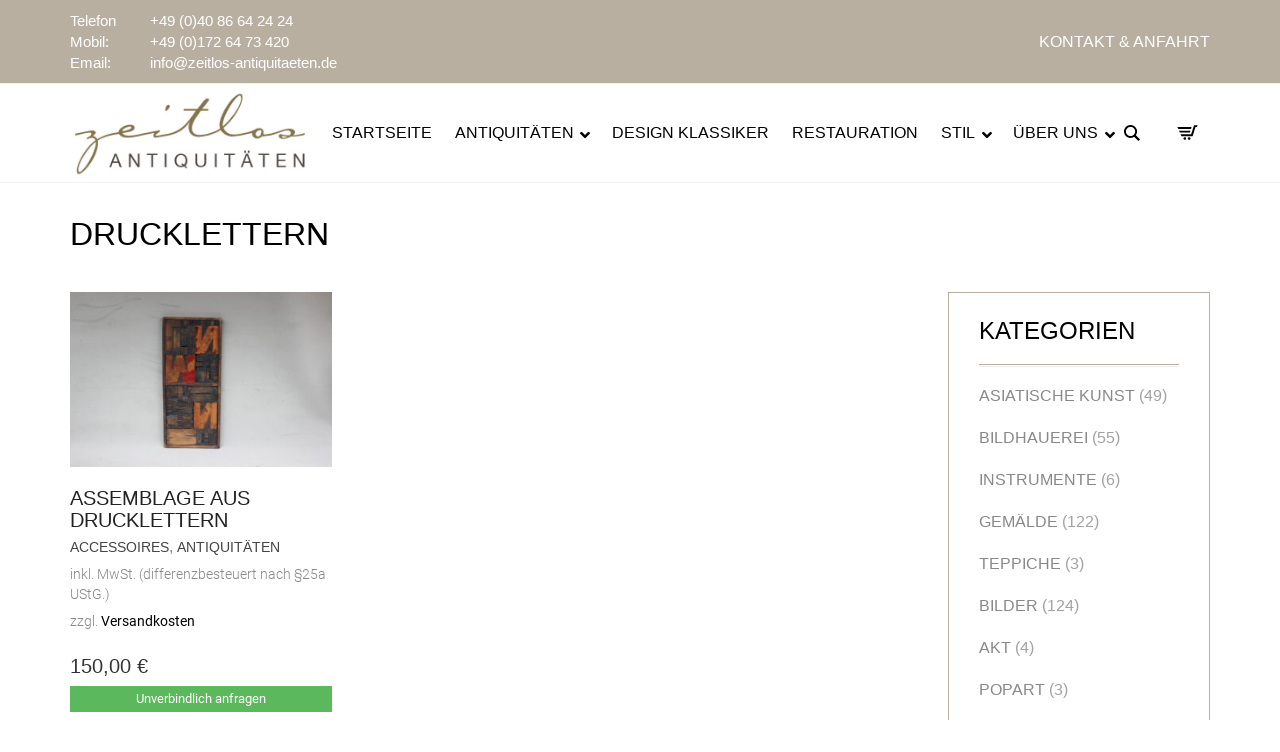

--- FILE ---
content_type: text/html; charset=UTF-8
request_url: https://www.zeitlos-antiquitaeten.de/produkt-schlagwort/drucklettern/
body_size: 26402
content:
<!DOCTYPE html>
<html lang="de-DE-formal">
<head>
	<meta charset="UTF-8">
	<meta http-equiv="X-UA-Compatible" content="IE=edge">
	<meta name="viewport" content="width=device-width, initial-scale=1">
	<title>Drucklettern &#8211; zeitlos antiquitäten</title>
<meta name='robots' content='max-image-preview:large' />
<link rel="alternate" hreflang="de" href="https://www.zeitlos-antiquitaeten.de/produkt-schlagwort/drucklettern/" />
<link rel="alternate" hreflang="x-default" href="https://www.zeitlos-antiquitaeten.de/produkt-schlagwort/drucklettern/" />
<link rel="alternate" type="application/rss+xml" title="zeitlos antiquitäten &raquo; Feed" href="https://www.zeitlos-antiquitaeten.de/feed/" />
<link rel="alternate" type="application/rss+xml" title="zeitlos antiquitäten &raquo; Kommentar-Feed" href="https://www.zeitlos-antiquitaeten.de/comments/feed/" />
<link rel="alternate" type="application/rss+xml" title="zeitlos antiquitäten &raquo; Drucklettern Schlagwort Feed" href="https://www.zeitlos-antiquitaeten.de/produkt-schlagwort/drucklettern/feed/" />
	<style>
	.laborator-admin-bar-menu {
		position: relative !important;
		display: inline-block;
		width: 16px !important;
		height: 16px !important;
		background: url(https://www.zeitlos-antiquitaeten.de/wp-content/themes/aurum/assets/images/laborator-icon.png) no-repeat 0px 0px !important;
		background-size: 16px !important;
		margin-right: 8px !important;
		top: 3px !important;
	}

	.rtl .laborator-admin-bar-menu {
		margin-right: 0 !important;
		margin-left: 8px !important;
	}

	#wp-admin-bar-laborator-options:hover .laborator-admin-bar-menu {
		background-position: 0 -32px !important;
	}

	.laborator-admin-bar-menu:before {
		display: none !important;
	}

	#toplevel_page_laborator_options .wp-menu-image {
		background: url(https://www.zeitlos-antiquitaeten.de/wp-content/themes/aurum/assets/images/laborator-icon.png) no-repeat 11px 8px !important;
		background-size: 16px !important;
	}

	#toplevel_page_laborator_options .wp-menu-image:before {
		display: none;
	}

	#toplevel_page_laborator_options .wp-menu-image img {
		display: none;
	}

	#toplevel_page_laborator_options:hover .wp-menu-image, #toplevel_page_laborator_options.wp-has-current-submenu .wp-menu-image {
		background-position: 11px -24px !important;
	}
	</style>
	<style id='wp-img-auto-sizes-contain-inline-css' type='text/css'>
img:is([sizes=auto i],[sizes^="auto," i]){contain-intrinsic-size:3000px 1500px}
/*# sourceURL=wp-img-auto-sizes-contain-inline-css */
</style>
<link rel='stylesheet' id='woocommerce_views-block-style-css-css' href='https://www.zeitlos-antiquitaeten.de/wp-content/plugins/woocommerce-views/public/css/style.css?ver=3.1.6' type='text/css' media='all' />
<link rel='stylesheet' id='layerslider-css' href='https://www.zeitlos-antiquitaeten.de/wp-content/plugins/LayerSlider/assets/static/layerslider/css/layerslider.css?ver=7.2.1' type='text/css' media='all' />
<style id='wp-emoji-styles-inline-css' type='text/css'>

	img.wp-smiley, img.emoji {
		display: inline !important;
		border: none !important;
		box-shadow: none !important;
		height: 1em !important;
		width: 1em !important;
		margin: 0 0.07em !important;
		vertical-align: -0.1em !important;
		background: none !important;
		padding: 0 !important;
	}
/*# sourceURL=wp-emoji-styles-inline-css */
</style>
<link rel='stylesheet' id='wp-block-library-css' href='https://www.zeitlos-antiquitaeten.de/wp-includes/css/dist/block-library/style.min.css?ver=6.9' type='text/css' media='all' />
<style id='global-styles-inline-css' type='text/css'>
:root{--wp--preset--aspect-ratio--square: 1;--wp--preset--aspect-ratio--4-3: 4/3;--wp--preset--aspect-ratio--3-4: 3/4;--wp--preset--aspect-ratio--3-2: 3/2;--wp--preset--aspect-ratio--2-3: 2/3;--wp--preset--aspect-ratio--16-9: 16/9;--wp--preset--aspect-ratio--9-16: 9/16;--wp--preset--color--black: #000000;--wp--preset--color--cyan-bluish-gray: #abb8c3;--wp--preset--color--white: #ffffff;--wp--preset--color--pale-pink: #f78da7;--wp--preset--color--vivid-red: #cf2e2e;--wp--preset--color--luminous-vivid-orange: #ff6900;--wp--preset--color--luminous-vivid-amber: #fcb900;--wp--preset--color--light-green-cyan: #7bdcb5;--wp--preset--color--vivid-green-cyan: #00d084;--wp--preset--color--pale-cyan-blue: #8ed1fc;--wp--preset--color--vivid-cyan-blue: #0693e3;--wp--preset--color--vivid-purple: #9b51e0;--wp--preset--gradient--vivid-cyan-blue-to-vivid-purple: linear-gradient(135deg,rgb(6,147,227) 0%,rgb(155,81,224) 100%);--wp--preset--gradient--light-green-cyan-to-vivid-green-cyan: linear-gradient(135deg,rgb(122,220,180) 0%,rgb(0,208,130) 100%);--wp--preset--gradient--luminous-vivid-amber-to-luminous-vivid-orange: linear-gradient(135deg,rgb(252,185,0) 0%,rgb(255,105,0) 100%);--wp--preset--gradient--luminous-vivid-orange-to-vivid-red: linear-gradient(135deg,rgb(255,105,0) 0%,rgb(207,46,46) 100%);--wp--preset--gradient--very-light-gray-to-cyan-bluish-gray: linear-gradient(135deg,rgb(238,238,238) 0%,rgb(169,184,195) 100%);--wp--preset--gradient--cool-to-warm-spectrum: linear-gradient(135deg,rgb(74,234,220) 0%,rgb(151,120,209) 20%,rgb(207,42,186) 40%,rgb(238,44,130) 60%,rgb(251,105,98) 80%,rgb(254,248,76) 100%);--wp--preset--gradient--blush-light-purple: linear-gradient(135deg,rgb(255,206,236) 0%,rgb(152,150,240) 100%);--wp--preset--gradient--blush-bordeaux: linear-gradient(135deg,rgb(254,205,165) 0%,rgb(254,45,45) 50%,rgb(107,0,62) 100%);--wp--preset--gradient--luminous-dusk: linear-gradient(135deg,rgb(255,203,112) 0%,rgb(199,81,192) 50%,rgb(65,88,208) 100%);--wp--preset--gradient--pale-ocean: linear-gradient(135deg,rgb(255,245,203) 0%,rgb(182,227,212) 50%,rgb(51,167,181) 100%);--wp--preset--gradient--electric-grass: linear-gradient(135deg,rgb(202,248,128) 0%,rgb(113,206,126) 100%);--wp--preset--gradient--midnight: linear-gradient(135deg,rgb(2,3,129) 0%,rgb(40,116,252) 100%);--wp--preset--font-size--small: 13px;--wp--preset--font-size--medium: 20px;--wp--preset--font-size--large: 36px;--wp--preset--font-size--x-large: 42px;--wp--preset--spacing--20: 0.44rem;--wp--preset--spacing--30: 0.67rem;--wp--preset--spacing--40: 1rem;--wp--preset--spacing--50: 1.5rem;--wp--preset--spacing--60: 2.25rem;--wp--preset--spacing--70: 3.38rem;--wp--preset--spacing--80: 5.06rem;--wp--preset--shadow--natural: 6px 6px 9px rgba(0, 0, 0, 0.2);--wp--preset--shadow--deep: 12px 12px 50px rgba(0, 0, 0, 0.4);--wp--preset--shadow--sharp: 6px 6px 0px rgba(0, 0, 0, 0.2);--wp--preset--shadow--outlined: 6px 6px 0px -3px rgb(255, 255, 255), 6px 6px rgb(0, 0, 0);--wp--preset--shadow--crisp: 6px 6px 0px rgb(0, 0, 0);}:where(.is-layout-flex){gap: 0.5em;}:where(.is-layout-grid){gap: 0.5em;}body .is-layout-flex{display: flex;}.is-layout-flex{flex-wrap: wrap;align-items: center;}.is-layout-flex > :is(*, div){margin: 0;}body .is-layout-grid{display: grid;}.is-layout-grid > :is(*, div){margin: 0;}:where(.wp-block-columns.is-layout-flex){gap: 2em;}:where(.wp-block-columns.is-layout-grid){gap: 2em;}:where(.wp-block-post-template.is-layout-flex){gap: 1.25em;}:where(.wp-block-post-template.is-layout-grid){gap: 1.25em;}.has-black-color{color: var(--wp--preset--color--black) !important;}.has-cyan-bluish-gray-color{color: var(--wp--preset--color--cyan-bluish-gray) !important;}.has-white-color{color: var(--wp--preset--color--white) !important;}.has-pale-pink-color{color: var(--wp--preset--color--pale-pink) !important;}.has-vivid-red-color{color: var(--wp--preset--color--vivid-red) !important;}.has-luminous-vivid-orange-color{color: var(--wp--preset--color--luminous-vivid-orange) !important;}.has-luminous-vivid-amber-color{color: var(--wp--preset--color--luminous-vivid-amber) !important;}.has-light-green-cyan-color{color: var(--wp--preset--color--light-green-cyan) !important;}.has-vivid-green-cyan-color{color: var(--wp--preset--color--vivid-green-cyan) !important;}.has-pale-cyan-blue-color{color: var(--wp--preset--color--pale-cyan-blue) !important;}.has-vivid-cyan-blue-color{color: var(--wp--preset--color--vivid-cyan-blue) !important;}.has-vivid-purple-color{color: var(--wp--preset--color--vivid-purple) !important;}.has-black-background-color{background-color: var(--wp--preset--color--black) !important;}.has-cyan-bluish-gray-background-color{background-color: var(--wp--preset--color--cyan-bluish-gray) !important;}.has-white-background-color{background-color: var(--wp--preset--color--white) !important;}.has-pale-pink-background-color{background-color: var(--wp--preset--color--pale-pink) !important;}.has-vivid-red-background-color{background-color: var(--wp--preset--color--vivid-red) !important;}.has-luminous-vivid-orange-background-color{background-color: var(--wp--preset--color--luminous-vivid-orange) !important;}.has-luminous-vivid-amber-background-color{background-color: var(--wp--preset--color--luminous-vivid-amber) !important;}.has-light-green-cyan-background-color{background-color: var(--wp--preset--color--light-green-cyan) !important;}.has-vivid-green-cyan-background-color{background-color: var(--wp--preset--color--vivid-green-cyan) !important;}.has-pale-cyan-blue-background-color{background-color: var(--wp--preset--color--pale-cyan-blue) !important;}.has-vivid-cyan-blue-background-color{background-color: var(--wp--preset--color--vivid-cyan-blue) !important;}.has-vivid-purple-background-color{background-color: var(--wp--preset--color--vivid-purple) !important;}.has-black-border-color{border-color: var(--wp--preset--color--black) !important;}.has-cyan-bluish-gray-border-color{border-color: var(--wp--preset--color--cyan-bluish-gray) !important;}.has-white-border-color{border-color: var(--wp--preset--color--white) !important;}.has-pale-pink-border-color{border-color: var(--wp--preset--color--pale-pink) !important;}.has-vivid-red-border-color{border-color: var(--wp--preset--color--vivid-red) !important;}.has-luminous-vivid-orange-border-color{border-color: var(--wp--preset--color--luminous-vivid-orange) !important;}.has-luminous-vivid-amber-border-color{border-color: var(--wp--preset--color--luminous-vivid-amber) !important;}.has-light-green-cyan-border-color{border-color: var(--wp--preset--color--light-green-cyan) !important;}.has-vivid-green-cyan-border-color{border-color: var(--wp--preset--color--vivid-green-cyan) !important;}.has-pale-cyan-blue-border-color{border-color: var(--wp--preset--color--pale-cyan-blue) !important;}.has-vivid-cyan-blue-border-color{border-color: var(--wp--preset--color--vivid-cyan-blue) !important;}.has-vivid-purple-border-color{border-color: var(--wp--preset--color--vivid-purple) !important;}.has-vivid-cyan-blue-to-vivid-purple-gradient-background{background: var(--wp--preset--gradient--vivid-cyan-blue-to-vivid-purple) !important;}.has-light-green-cyan-to-vivid-green-cyan-gradient-background{background: var(--wp--preset--gradient--light-green-cyan-to-vivid-green-cyan) !important;}.has-luminous-vivid-amber-to-luminous-vivid-orange-gradient-background{background: var(--wp--preset--gradient--luminous-vivid-amber-to-luminous-vivid-orange) !important;}.has-luminous-vivid-orange-to-vivid-red-gradient-background{background: var(--wp--preset--gradient--luminous-vivid-orange-to-vivid-red) !important;}.has-very-light-gray-to-cyan-bluish-gray-gradient-background{background: var(--wp--preset--gradient--very-light-gray-to-cyan-bluish-gray) !important;}.has-cool-to-warm-spectrum-gradient-background{background: var(--wp--preset--gradient--cool-to-warm-spectrum) !important;}.has-blush-light-purple-gradient-background{background: var(--wp--preset--gradient--blush-light-purple) !important;}.has-blush-bordeaux-gradient-background{background: var(--wp--preset--gradient--blush-bordeaux) !important;}.has-luminous-dusk-gradient-background{background: var(--wp--preset--gradient--luminous-dusk) !important;}.has-pale-ocean-gradient-background{background: var(--wp--preset--gradient--pale-ocean) !important;}.has-electric-grass-gradient-background{background: var(--wp--preset--gradient--electric-grass) !important;}.has-midnight-gradient-background{background: var(--wp--preset--gradient--midnight) !important;}.has-small-font-size{font-size: var(--wp--preset--font-size--small) !important;}.has-medium-font-size{font-size: var(--wp--preset--font-size--medium) !important;}.has-large-font-size{font-size: var(--wp--preset--font-size--large) !important;}.has-x-large-font-size{font-size: var(--wp--preset--font-size--x-large) !important;}
/*# sourceURL=global-styles-inline-css */
</style>

<style id='classic-theme-styles-inline-css' type='text/css'>
/*! This file is auto-generated */
.wp-block-button__link{color:#fff;background-color:#32373c;border-radius:9999px;box-shadow:none;text-decoration:none;padding:calc(.667em + 2px) calc(1.333em + 2px);font-size:1.125em}.wp-block-file__button{background:#32373c;color:#fff;text-decoration:none}
/*# sourceURL=/wp-includes/css/classic-themes.min.css */
</style>
<link rel='stylesheet' id='mediaelement-css' href='https://www.zeitlos-antiquitaeten.de/wp-includes/js/mediaelement/mediaelementplayer-legacy.min.css?ver=4.2.17' type='text/css' media='all' />
<link rel='stylesheet' id='wp-mediaelement-css' href='https://www.zeitlos-antiquitaeten.de/wp-includes/js/mediaelement/wp-mediaelement.min.css?ver=6.9' type='text/css' media='all' />
<link rel='stylesheet' id='view_editor_gutenberg_frontend_assets-css' href='https://www.zeitlos-antiquitaeten.de/wp-content/plugins/wp-views/public/css/views-frontend.css?ver=3.6.21' type='text/css' media='all' />
<style id='view_editor_gutenberg_frontend_assets-inline-css' type='text/css'>
.wpv-sort-list-dropdown.wpv-sort-list-dropdown-style-default > span.wpv-sort-list,.wpv-sort-list-dropdown.wpv-sort-list-dropdown-style-default .wpv-sort-list-item {border-color: #cdcdcd;}.wpv-sort-list-dropdown.wpv-sort-list-dropdown-style-default .wpv-sort-list-item a {color: #444;background-color: #fff;}.wpv-sort-list-dropdown.wpv-sort-list-dropdown-style-default a:hover,.wpv-sort-list-dropdown.wpv-sort-list-dropdown-style-default a:focus {color: #000;background-color: #eee;}.wpv-sort-list-dropdown.wpv-sort-list-dropdown-style-default .wpv-sort-list-item.wpv-sort-list-current a {color: #000;background-color: #eee;}
.wpv-sort-list-dropdown.wpv-sort-list-dropdown-style-default > span.wpv-sort-list,.wpv-sort-list-dropdown.wpv-sort-list-dropdown-style-default .wpv-sort-list-item {border-color: #cdcdcd;}.wpv-sort-list-dropdown.wpv-sort-list-dropdown-style-default .wpv-sort-list-item a {color: #444;background-color: #fff;}.wpv-sort-list-dropdown.wpv-sort-list-dropdown-style-default a:hover,.wpv-sort-list-dropdown.wpv-sort-list-dropdown-style-default a:focus {color: #000;background-color: #eee;}.wpv-sort-list-dropdown.wpv-sort-list-dropdown-style-default .wpv-sort-list-item.wpv-sort-list-current a {color: #000;background-color: #eee;}.wpv-sort-list-dropdown.wpv-sort-list-dropdown-style-grey > span.wpv-sort-list,.wpv-sort-list-dropdown.wpv-sort-list-dropdown-style-grey .wpv-sort-list-item {border-color: #cdcdcd;}.wpv-sort-list-dropdown.wpv-sort-list-dropdown-style-grey .wpv-sort-list-item a {color: #444;background-color: #eeeeee;}.wpv-sort-list-dropdown.wpv-sort-list-dropdown-style-grey a:hover,.wpv-sort-list-dropdown.wpv-sort-list-dropdown-style-grey a:focus {color: #000;background-color: #e5e5e5;}.wpv-sort-list-dropdown.wpv-sort-list-dropdown-style-grey .wpv-sort-list-item.wpv-sort-list-current a {color: #000;background-color: #e5e5e5;}
.wpv-sort-list-dropdown.wpv-sort-list-dropdown-style-default > span.wpv-sort-list,.wpv-sort-list-dropdown.wpv-sort-list-dropdown-style-default .wpv-sort-list-item {border-color: #cdcdcd;}.wpv-sort-list-dropdown.wpv-sort-list-dropdown-style-default .wpv-sort-list-item a {color: #444;background-color: #fff;}.wpv-sort-list-dropdown.wpv-sort-list-dropdown-style-default a:hover,.wpv-sort-list-dropdown.wpv-sort-list-dropdown-style-default a:focus {color: #000;background-color: #eee;}.wpv-sort-list-dropdown.wpv-sort-list-dropdown-style-default .wpv-sort-list-item.wpv-sort-list-current a {color: #000;background-color: #eee;}.wpv-sort-list-dropdown.wpv-sort-list-dropdown-style-grey > span.wpv-sort-list,.wpv-sort-list-dropdown.wpv-sort-list-dropdown-style-grey .wpv-sort-list-item {border-color: #cdcdcd;}.wpv-sort-list-dropdown.wpv-sort-list-dropdown-style-grey .wpv-sort-list-item a {color: #444;background-color: #eeeeee;}.wpv-sort-list-dropdown.wpv-sort-list-dropdown-style-grey a:hover,.wpv-sort-list-dropdown.wpv-sort-list-dropdown-style-grey a:focus {color: #000;background-color: #e5e5e5;}.wpv-sort-list-dropdown.wpv-sort-list-dropdown-style-grey .wpv-sort-list-item.wpv-sort-list-current a {color: #000;background-color: #e5e5e5;}.wpv-sort-list-dropdown.wpv-sort-list-dropdown-style-blue > span.wpv-sort-list,.wpv-sort-list-dropdown.wpv-sort-list-dropdown-style-blue .wpv-sort-list-item {border-color: #0099cc;}.wpv-sort-list-dropdown.wpv-sort-list-dropdown-style-blue .wpv-sort-list-item a {color: #444;background-color: #cbddeb;}.wpv-sort-list-dropdown.wpv-sort-list-dropdown-style-blue a:hover,.wpv-sort-list-dropdown.wpv-sort-list-dropdown-style-blue a:focus {color: #000;background-color: #95bedd;}.wpv-sort-list-dropdown.wpv-sort-list-dropdown-style-blue .wpv-sort-list-item.wpv-sort-list-current a {color: #000;background-color: #95bedd;}
/*# sourceURL=view_editor_gutenberg_frontend_assets-inline-css */
</style>
<link rel='stylesheet' id='contact-form-7-css' href='https://www.zeitlos-antiquitaeten.de/wp-content/plugins/contact-form-7/includes/css/styles.css?ver=6.1.4' type='text/css' media='all' />
<link rel='stylesheet' id='wcml-dropdown-0-css' href='//www.zeitlos-antiquitaeten.de/wp-content/plugins/woocommerce-multilingual/templates/currency-switchers/legacy-dropdown/style.css?ver=5.5.3.1' type='text/css' media='all' />
<link rel='stylesheet' id='woocommerce_views_onsale_badge-css' href='https://www.zeitlos-antiquitaeten.de/wp-content/plugins/woocommerce-views/library/toolset/woocommerce-views/res/css/wcviews-onsalebadge.css?ver=3.1.6' type='text/css' media='all' />
<style id='woocommerce-inline-inline-css' type='text/css'>
.woocommerce form .form-row .required { visibility: visible; }
/*# sourceURL=woocommerce-inline-inline-css */
</style>
<link rel='stylesheet' id='wpml-legacy-dropdown-0-css' href='https://www.zeitlos-antiquitaeten.de/wp-content/plugins/sitepress-multilingual-cms/templates/language-switchers/legacy-dropdown/style.min.css?ver=1' type='text/css' media='all' />
<link rel='stylesheet' id='wpml-menu-item-0-css' href='https://www.zeitlos-antiquitaeten.de/wp-content/plugins/sitepress-multilingual-cms/templates/language-switchers/menu-item/style.min.css?ver=1' type='text/css' media='all' />
<link rel='stylesheet' id='icons-fontawesome-css' href='https://www.zeitlos-antiquitaeten.de/wp-content/themes/aurum/assets/css/fonts/font-awesome/css/font-awesome.min.css' type='text/css' media='all' />
<link rel='stylesheet' id='icons-aurum-css' href='https://www.zeitlos-antiquitaeten.de/wp-content/themes/aurum/assets/css/fonts/aurum-icons/font-icons.css' type='text/css' media='all' />
<link rel='stylesheet' id='bootstrap-css' href='https://www.zeitlos-antiquitaeten.de/wp-content/themes/aurum/assets/css/bootstrap.css?ver=4.0.9.1755266714' type='text/css' media='all' />
<link rel='stylesheet' id='aurum-main-css' href='https://www.zeitlos-antiquitaeten.de/wp-content/themes/aurum/assets/css/aurum.css?ver=4.0.9.1755266714' type='text/css' media='all' />
<link rel='stylesheet' id='custom-skin-css' href='https://www.zeitlos-antiquitaeten.de/wp-content/themes/aurum-child/custom-skin.css?ver=592a2f67008343f9b8cc0276980a85c0' type='text/css' media='all' />
<link rel='stylesheet' id='simple-social-icons-font-css' href='https://www.zeitlos-antiquitaeten.de/wp-content/plugins/simple-social-icons/css/style.css?ver=4.0.0' type='text/css' media='all' />
<link rel='stylesheet' id='borlabs-cookie-css' href='https://www.zeitlos-antiquitaeten.de/wp-content/cache/borlabs-cookie/borlabs-cookie_1_de.css?ver=2.3.5-28' type='text/css' media='all' />
<link rel='stylesheet' id='child-css-css' href='https://www.zeitlos-antiquitaeten.de/wp-content/themes/aurum-child/style.css?ver=6.9' type='text/css' media='all' />
<link rel='stylesheet' id='woocommerce-gzd-layout-css' href='https://www.zeitlos-antiquitaeten.de/wp-content/plugins/woocommerce-germanized/build/static/layout-styles.css?ver=3.20.4' type='text/css' media='all' />
<style id='woocommerce-gzd-layout-inline-css' type='text/css'>
.woocommerce-checkout .shop_table { background-color: #eeeeee; } .product p.deposit-packaging-type { font-size: 1.25em !important; } p.woocommerce-shipping-destination { display: none; }
                .wc-gzd-nutri-score-value-a {
                    background: url(https://www.zeitlos-antiquitaeten.de/wp-content/plugins/woocommerce-germanized/assets/images/nutri-score-a.svg) no-repeat;
                }
                .wc-gzd-nutri-score-value-b {
                    background: url(https://www.zeitlos-antiquitaeten.de/wp-content/plugins/woocommerce-germanized/assets/images/nutri-score-b.svg) no-repeat;
                }
                .wc-gzd-nutri-score-value-c {
                    background: url(https://www.zeitlos-antiquitaeten.de/wp-content/plugins/woocommerce-germanized/assets/images/nutri-score-c.svg) no-repeat;
                }
                .wc-gzd-nutri-score-value-d {
                    background: url(https://www.zeitlos-antiquitaeten.de/wp-content/plugins/woocommerce-germanized/assets/images/nutri-score-d.svg) no-repeat;
                }
                .wc-gzd-nutri-score-value-e {
                    background: url(https://www.zeitlos-antiquitaeten.de/wp-content/plugins/woocommerce-germanized/assets/images/nutri-score-e.svg) no-repeat;
                }
            
/*# sourceURL=woocommerce-gzd-layout-inline-css */
</style>
<link rel='stylesheet' id='ubermenu-css' href='https://www.zeitlos-antiquitaeten.de/wp-content/plugins/ubermenu/pro/assets/css/ubermenu.min.css?ver=3.6.0.1' type='text/css' media='all' />
<link rel='stylesheet' id='ubermenu-minimal-css' href='https://www.zeitlos-antiquitaeten.de/wp-content/plugins/ubermenu/assets/css/skins/minimal.css?ver=6.9' type='text/css' media='all' />
<link rel='stylesheet' id='ubermenu-font-awesome-all-css' href='https://www.zeitlos-antiquitaeten.de/wp-content/plugins/ubermenu/assets/fontawesome/css/all.min.css?ver=6.9' type='text/css' media='all' />
<link rel='stylesheet' id='photoswipe-css' href='https://www.zeitlos-antiquitaeten.de/wp-content/plugins/woocommerce/assets/css/photoswipe/photoswipe.min.css?ver=10.4.3' type='text/css' media='all' />
<link rel='stylesheet' id='photoswipe-default-skin-css' href='https://www.zeitlos-antiquitaeten.de/wp-content/plugins/woocommerce/assets/css/photoswipe/default-skin/default-skin.min.css?ver=10.4.3' type='text/css' media='all' />
	<script type="text/javascript">
		var ajaxurl = ajaxurl || 'https://www.zeitlos-antiquitaeten.de/wp-admin/admin-ajax.php';
	</script>
	<script type="text/javascript" src="https://www.zeitlos-antiquitaeten.de/wp-content/plugins/wp-views/vendor/toolset/common-es/public/toolset-common-es-frontend.js?ver=175000" id="toolset-common-es-frontend-js"></script>
<script type="text/javascript" src="https://www.zeitlos-antiquitaeten.de/wp-includes/js/jquery/jquery.min.js?ver=3.7.1" id="jquery-core-js"></script>
<script type="text/javascript" src="https://www.zeitlos-antiquitaeten.de/wp-includes/js/jquery/jquery-migrate.min.js?ver=3.4.1" id="jquery-migrate-js"></script>
<script type="text/javascript" src="https://www.zeitlos-antiquitaeten.de/wp-content/plugins/woocommerce-views/library/toolset/woocommerce-views/res/js/wcviews-frontend.js?ver=3.1.6" id="woocommerce_views_frontend_js-js"></script>
<script type="text/javascript" src="https://www.zeitlos-antiquitaeten.de/wp-content/plugins/woocommerce/assets/js/jquery-blockui/jquery.blockUI.min.js?ver=2.7.0-wc.10.4.3" id="wc-jquery-blockui-js" data-wp-strategy="defer"></script>
<script type="text/javascript" id="wc-add-to-cart-js-extra">
/* <![CDATA[ */
var wc_add_to_cart_params = {"ajax_url":"/wp-admin/admin-ajax.php","wc_ajax_url":"/?wc-ajax=%%endpoint%%","i18n_view_cart":"Warenkorb anzeigen","cart_url":"https://www.zeitlos-antiquitaeten.de/warenkorb/","is_cart":"","cart_redirect_after_add":"no"};
//# sourceURL=wc-add-to-cart-js-extra
/* ]]> */
</script>
<script type="text/javascript" src="https://www.zeitlos-antiquitaeten.de/wp-content/plugins/woocommerce/assets/js/frontend/add-to-cart.min.js?ver=10.4.3" id="wc-add-to-cart-js" data-wp-strategy="defer"></script>
<script type="text/javascript" src="https://www.zeitlos-antiquitaeten.de/wp-content/plugins/woocommerce/assets/js/js-cookie/js.cookie.min.js?ver=2.1.4-wc.10.4.3" id="wc-js-cookie-js" defer="defer" data-wp-strategy="defer"></script>
<script type="text/javascript" id="woocommerce-js-extra">
/* <![CDATA[ */
var woocommerce_params = {"ajax_url":"/wp-admin/admin-ajax.php","wc_ajax_url":"/?wc-ajax=%%endpoint%%","i18n_password_show":"Passwort anzeigen","i18n_password_hide":"Passwort ausblenden"};
//# sourceURL=woocommerce-js-extra
/* ]]> */
</script>
<script type="text/javascript" src="https://www.zeitlos-antiquitaeten.de/wp-content/plugins/woocommerce/assets/js/frontend/woocommerce.min.js?ver=10.4.3" id="woocommerce-js" defer="defer" data-wp-strategy="defer"></script>
<script type="text/javascript" src="https://www.zeitlos-antiquitaeten.de/wp-content/plugins/sitepress-multilingual-cms/templates/language-switchers/legacy-dropdown/script.min.js?ver=1" id="wpml-legacy-dropdown-0-js"></script>
<script type="text/javascript" src="https://www.zeitlos-antiquitaeten.de/wp-content/plugins/js_composer/assets/js/vendors/woocommerce-add-to-cart.js?ver=6.9.0" id="vc_woocommerce-add-to-cart-js-js"></script>
<script type="text/javascript" id="wc-gzd-unit-price-observer-queue-js-extra">
/* <![CDATA[ */
var wc_gzd_unit_price_observer_queue_params = {"ajax_url":"/wp-admin/admin-ajax.php","wc_ajax_url":"/?wc-ajax=%%endpoint%%","refresh_unit_price_nonce":"b485b82f17"};
//# sourceURL=wc-gzd-unit-price-observer-queue-js-extra
/* ]]> */
</script>
<script type="text/javascript" src="https://www.zeitlos-antiquitaeten.de/wp-content/plugins/woocommerce-germanized/build/static/unit-price-observer-queue.js?ver=3.20.4" id="wc-gzd-unit-price-observer-queue-js" defer="defer" data-wp-strategy="defer"></script>
<script type="text/javascript" src="https://www.zeitlos-antiquitaeten.de/wp-content/plugins/woocommerce/assets/js/accounting/accounting.min.js?ver=0.4.2" id="wc-accounting-js"></script>
<script type="text/javascript" id="wc-gzd-unit-price-observer-js-extra">
/* <![CDATA[ */
var wc_gzd_unit_price_observer_params = {"wrapper":".product","price_selector":{"p.price":{"is_total_price":false,"is_primary_selector":true,"quantity_selector":""}},"replace_price":"1","product_id":"7771","price_decimal_sep":",","price_thousand_sep":".","qty_selector":"input.quantity, input.qty","refresh_on_load":"1"};
//# sourceURL=wc-gzd-unit-price-observer-js-extra
/* ]]> */
</script>
<script type="text/javascript" src="https://www.zeitlos-antiquitaeten.de/wp-content/plugins/woocommerce-germanized/build/static/unit-price-observer.js?ver=3.20.4" id="wc-gzd-unit-price-observer-js" defer="defer" data-wp-strategy="defer"></script>
<script type="text/javascript" src="https://www.zeitlos-antiquitaeten.de/wp-content/plugins/woocommerce/assets/js/zoom/jquery.zoom.min.js?ver=1.7.21-wc.10.4.3" id="wc-zoom-js" defer="defer" data-wp-strategy="defer"></script>
<script type="text/javascript" src="https://www.zeitlos-antiquitaeten.de/wp-content/plugins/woocommerce/assets/js/photoswipe/photoswipe.min.js?ver=4.1.1-wc.10.4.3" id="wc-photoswipe-js" defer="defer" data-wp-strategy="defer"></script>
<script type="text/javascript" src="https://www.zeitlos-antiquitaeten.de/wp-content/plugins/woocommerce/assets/js/photoswipe/photoswipe-ui-default.min.js?ver=4.1.1-wc.10.4.3" id="wc-photoswipe-ui-default-js" defer="defer" data-wp-strategy="defer"></script>
<script type="text/javascript" id="wc-single-product-js-extra">
/* <![CDATA[ */
var wc_single_product_params = {"i18n_required_rating_text":"Bitte w\u00e4hlen Sie eine Bewertung","i18n_rating_options":["1 von 5\u00a0Sternen","2 von 5\u00a0Sternen","3 von 5\u00a0Sternen","4 von 5\u00a0Sternen","5 von 5\u00a0Sternen"],"i18n_product_gallery_trigger_text":"Bildergalerie im Vollbildmodus anzeigen","review_rating_required":"yes","flexslider":{"rtl":false,"animation":"slide","smoothHeight":true,"directionNav":false,"controlNav":"thumbnails","slideshow":false,"animationSpeed":500,"animationLoop":false,"allowOneSlide":false},"zoom_enabled":"1","zoom_options":[],"photoswipe_enabled":"1","photoswipe_options":{"shareEl":false,"closeOnScroll":false,"history":false,"hideAnimationDuration":0,"showAnimationDuration":0},"flexslider_enabled":"1"};
//# sourceURL=wc-single-product-js-extra
/* ]]> */
</script>
<script type="text/javascript" src="https://www.zeitlos-antiquitaeten.de/wp-content/plugins/woocommerce/assets/js/frontend/single-product.min.js?ver=10.4.3" id="wc-single-product-js" defer="defer" data-wp-strategy="defer"></script>
<meta name="generator" content="Powered by LayerSlider 7.2.1 - Multi-Purpose, Responsive, Parallax, Mobile-Friendly Slider Plugin for WordPress." />
<!-- LayerSlider updates and docs at: https://layerslider.com -->
<link rel="https://api.w.org/" href="https://www.zeitlos-antiquitaeten.de/wp-json/" /><link rel="alternate" title="JSON" type="application/json" href="https://www.zeitlos-antiquitaeten.de/wp-json/wp/v2/product_tag/1096" /><link rel="EditURI" type="application/rsd+xml" title="RSD" href="https://www.zeitlos-antiquitaeten.de/xmlrpc.php?rsd" />
<meta name="generator" content="WordPress 6.9" />
<meta name="generator" content="WooCommerce 10.4.3" />
<meta name="generator" content="WPML ver:4.8.6 stt:3;" />
<style id="ubermenu-custom-generated-css">
/** Font Awesome 4 Compatibility **/
.fa{font-style:normal;font-variant:normal;font-weight:normal;font-family:FontAwesome;}

/** UberMenu Custom Menu Styles (Customizer) **/
/* main */
 .ubermenu-main.ubermenu-transition-slide .ubermenu-active > .ubermenu-submenu.ubermenu-submenu-type-mega,.ubermenu-main:not(.ubermenu-transition-slide) .ubermenu-submenu.ubermenu-submenu-type-mega,.ubermenu .ubermenu-force > .ubermenu-submenu { max-height:800px; }
 .ubermenu-main .ubermenu-item-layout-image_left > .ubermenu-target-text { padding-left:160px; }
 .ubermenu-main .ubermenu-item-layout-image_right > .ubermenu-target-text { padding-right:160px; }
 .ubermenu-main { background-color:#ffffff; background:-webkit-gradient(linear,left top,left bottom,from(#ffffff),to(#dd3333)); background:-webkit-linear-gradient(top,#ffffff,#dd3333); background:-moz-linear-gradient(top,#ffffff,#dd3333); background:-ms-linear-gradient(top,#ffffff,#dd3333); background:-o-linear-gradient(top,#ffffff,#dd3333); background:linear-gradient(top,#ffffff,#dd3333); }
 .ubermenu.ubermenu-main { background:none; border:none; box-shadow:none; }
 .ubermenu.ubermenu-main .ubermenu-item-level-0 > .ubermenu-target { border:none; box-shadow:none; background:#ffffff; }
 .ubermenu.ubermenu-main.ubermenu-horizontal .ubermenu-submenu-drop.ubermenu-submenu-align-left_edge_bar, .ubermenu.ubermenu-main.ubermenu-horizontal .ubermenu-submenu-drop.ubermenu-submenu-align-full_width { left:0; }
 .ubermenu.ubermenu-main.ubermenu-horizontal .ubermenu-item-level-0.ubermenu-active > .ubermenu-submenu-drop, .ubermenu.ubermenu-main.ubermenu-horizontal:not(.ubermenu-transition-shift) .ubermenu-item-level-0 > .ubermenu-submenu-drop { margin-top:0; }
 .ubermenu-main .ubermenu-item-level-0 > .ubermenu-target { font-size:16px; text-transform:uppercase; color:#000000; padding-left:10px; padding-right:10px; }
 .ubermenu-main .ubermenu-nav .ubermenu-item.ubermenu-item-level-0 > .ubermenu-target { font-weight:normal; }
 .ubermenu.ubermenu-main .ubermenu-item-level-0:hover > .ubermenu-target, .ubermenu-main .ubermenu-item-level-0.ubermenu-active > .ubermenu-target { color:#A2B1BA; background:#ffffff; }
 .ubermenu-main .ubermenu-item-level-0.ubermenu-current-menu-item > .ubermenu-target, .ubermenu-main .ubermenu-item-level-0.ubermenu-current-menu-parent > .ubermenu-target, .ubermenu-main .ubermenu-item-level-0.ubermenu-current-menu-ancestor > .ubermenu-target { color:#a2b1ba; background:#ffffff; }
 .ubermenu-main .ubermenu-item.ubermenu-item-level-0 > .ubermenu-highlight { color:#a2b1ba; background-color:#ffffff; background:-webkit-gradient(linear,left top,left bottom,from(#ffffff),to(#ffffff)); background:-webkit-linear-gradient(top,#ffffff,#ffffff); background:-moz-linear-gradient(top,#ffffff,#ffffff); background:-ms-linear-gradient(top,#ffffff,#ffffff); background:-o-linear-gradient(top,#ffffff,#ffffff); background:linear-gradient(top,#ffffff,#ffffff); }
 .ubermenu-main.ubermenu-sub-indicators .ubermenu-item-level-0.ubermenu-has-submenu-drop > .ubermenu-target:not(.ubermenu-noindicator) { padding-right:25px; }
 .ubermenu-main.ubermenu-sub-indicators .ubermenu-item-level-0.ubermenu-has-submenu-drop > .ubermenu-target.ubermenu-noindicator { padding-right:10px; }
 .ubermenu-main .ubermenu-submenu.ubermenu-submenu-drop { color:#111111; }
 .ubermenu-main .ubermenu-submenu .ubermenu-item-header > .ubermenu-target, .ubermenu-main .ubermenu-tab > .ubermenu-target { font-size:18px; }
 .ubermenu-main .ubermenu-submenu .ubermenu-item-header > .ubermenu-target { color:#000000; }
 .ubermenu-main .ubermenu-item-normal > .ubermenu-target { font-size:16px; font-weight:400; text-transform:uppercase; }
 .ubermenu.ubermenu-main .ubermenu-tabs .ubermenu-tabs-group > .ubermenu-tab > .ubermenu-target { font-size:16px; }
 .ubermenu-main, .ubermenu-main .ubermenu-target, .ubermenu-main .ubermenu-nav .ubermenu-item-level-0 .ubermenu-target, .ubermenu-main div, .ubermenu-main p, .ubermenu-main input { font-family:'Roboto Condensed', sans-serif; font-weight:400; }


/** UberMenu Custom Menu Item Styles (Menu Item Settings) **/
/* 2417 */   body:not(.rtl) .ubermenu .ubermenu-submenu-id-2417 > .ubermenu-column + .ubermenu-column:not(.ubermenu-clear-row) { border-left:1px solid #dd9e40; }
             .rtl .ubermenu .ubermenu-submenu-id-2417 > .ubermenu-column + .ubermenu-column:not(.ubermenu-clear-row) { border-right:1px solid #dd9e40; }
             .ubermenu .ubermenu-item.ubermenu-item-2417 > .ubermenu-target { color:#141414; }
             .ubermenu .ubermenu-item.ubermenu-item-2417.ubermenu-active > .ubermenu-target, .ubermenu .ubermenu-item.ubermenu-item-2417:hover > .ubermenu-target, .ubermenu .ubermenu-submenu .ubermenu-item.ubermenu-item-2417.ubermenu-active > .ubermenu-target, .ubermenu .ubermenu-submenu .ubermenu-item.ubermenu-item-2417:hover > .ubermenu-target { color:#b9afa1; }

/* Status: Loaded from Transient */

</style>		<style>
			h1, h2, h3, h4, h5, h6,
			.up,
			.to-uppercase,
			.breadcrumb,
			.tooltip-inner,
			.header-menu .lab-mini-cart .cart_list li .product-details a span,
			.header-menu .lab-mini-cart .cart_list li .product-details .quantity,
			.header-menu .lab-mini-cart .total,
			header.site-header ul.nav li a,
			header.site-header div.nav > ul li a,
			header.mobile-menu div.mobile-menu > ul li,
			header.mobile-menu ul.mobile-menu li,
			.chosen-container .chosen-results li,
			.search .search-results-list .search-results li .post-details .meta,
			.sidebar .sidebar-entry.widget_shopping_cart .total strong,
			.top-menu--cart-totals,
			.top-menu--link,
			.top-menu--widget-current-date,
			.top-menu--widget-menu .menu li,
			.top-menu--widget-wpml-currency-switcher .wcml-dropdown,
			.top-menu--widget-wpml-language-switcher .wpml-ls-legacy-list-horizontal li a,
			.sidebar .sidebar-entry ul li,
			#yith-wcwl-popup-message,
			.shop-empty-cart-page .cart-empty-title p a,
			.header-menu .lab-mini-cart .cart_list li.empty,
			.search .search-header .tabs a,
			.banner .button_outer .button_inner .banner-content strong,
			.banner .button_outer .button_inner .banner-content span,
			.sidebar .sidebar-entry ul li,
			.page-container .wpb_content_element.lab_wpb_testimonials .testimonials-inner .testimonial-entry .testimonial-blockquote cite,
			.woocommerce #place_order,
			.woocommerce .coupon-form .coupon .woocommerce-error,
			.woocommerce .coupon-form .coupon .woocommerce-info,
			.woocommerce .coupon-form .coupon .woocommerce-message,
			.woocommerce .cross-sells .product-item .product-link .button,
			.woocommerce .products .product .item-info a[data-product_id].is-textual,
			.woocommerce .single-product .product-type-external .cart .single_add_to_cart_button,
			.woocommerce .summary form.cart .button,
			.woocommerce .woocommerce-cart-form table.wishlist_table tbody tr td.product-add-to-cart .button,
			.woocommerce .woocommerce-cart-form table.wishlist_table thead tr td.product-add-to-cart .button,
			.woocommerce .woocommerce-cart-form table.wishlist_table thead tr th,
			.woocommerce .woocommerce-order-details .order-again .button,
			.woocommerce-breadcrumb,
			.woocommerce .icon-button .title,
			.woocommerce .woocommerce-cart-form .shop_table td .name,
			.woocommerce .shop_attributes td,
			.woocommerce .shop_attributes th,
			.woocommerce .summary form.cart .variations .label,
			.woocommerce .summary form.cart .reset_variations,
			.woocommerce .woocommerce-cart-form .shop_table th,
			.woocommerce #order_review .shop_table tr td,
			.woocommerce #order_review .shop_table tr th,
			.woocommerce .cart_totals .shop_table tr td,
			.woocommerce .cart_totals .shop_table tr th,
			.woocommerce .woocommerce-MyAccount-links {
				text-transform: uppercase;
			}
		</style>
			<noscript><style>.woocommerce-product-gallery{ opacity: 1 !important; }</style></noscript>
	 <script> window.addEventListener("load",function(){ var c={script:false,link:false}; function ls(s) { if(!['script','link'].includes(s)||c[s]){return;}c[s]=true; var d=document,f=d.getElementsByTagName(s)[0],j=d.createElement(s); if(s==='script'){j.async=true;j.src='https://www.zeitlos-antiquitaeten.de/wp-content/plugins/wp-views/vendor/toolset/blocks/public/js/frontend.js?v=1.6.17';}else{ j.rel='stylesheet';j.href='https://www.zeitlos-antiquitaeten.de/wp-content/plugins/wp-views/vendor/toolset/blocks/public/css/style.css?v=1.6.17';} f.parentNode.insertBefore(j, f); }; function ex(){ls('script');ls('link')} window.addEventListener("scroll", ex, {once: true}); if (('IntersectionObserver' in window) && ('IntersectionObserverEntry' in window) && ('intersectionRatio' in window.IntersectionObserverEntry.prototype)) { var i = 0, fb = document.querySelectorAll("[class^='tb-']"), o = new IntersectionObserver(es => { es.forEach(e => { o.unobserve(e.target); if (e.intersectionRatio > 0) { ex();o.disconnect();}else{ i++;if(fb.length>i){o.observe(fb[i])}} }) }); if (fb.length) { o.observe(fb[i]) } } }) </script>
	<noscript>
		<link rel="stylesheet" href="https://www.zeitlos-antiquitaeten.de/wp-content/plugins/wp-views/vendor/toolset/blocks/public/css/style.css">
	</noscript><meta name="generator" content="Powered by WPBakery Page Builder - drag and drop page builder for WordPress."/>
<link rel="icon" href="https://www.zeitlos-antiquitaeten.de/wp-content/uploads/2019/07/cropped-Logo-Icon-32x32.png" sizes="32x32" />
<link rel="icon" href="https://www.zeitlos-antiquitaeten.de/wp-content/uploads/2019/07/cropped-Logo-Icon-192x192.png" sizes="192x192" />
<link rel="apple-touch-icon" href="https://www.zeitlos-antiquitaeten.de/wp-content/uploads/2019/07/cropped-Logo-Icon-180x180.png" />
<meta name="msapplication-TileImage" content="https://www.zeitlos-antiquitaeten.de/wp-content/uploads/2019/07/cropped-Logo-Icon-270x270.png" />
		<style type="text/css" id="wp-custom-css">
			header.site-header .header-menu .main-menu {
   padding-left:10px
}		</style>
		<noscript><style> .wpb_animate_when_almost_visible { opacity: 1; }</style></noscript><link rel='stylesheet' id='wc-blocks-style-css' href='https://www.zeitlos-antiquitaeten.de/wp-content/plugins/woocommerce/assets/client/blocks/wc-blocks.css?ver=wc-10.4.3' type='text/css' media='all' />
</head>
	<body class="archive tax-product_tag term-drucklettern term-1096 wp-theme-aurum wp-child-theme-aurum-child theme-aurum woocommerce woocommerce-page woocommerce-no-js wpb-js-composer js-comp-ver-6.9.0 vc_responsive">
		
		<header class="site-header header-type-1 sticky">

	<div class="top-menu top-menu--light top-menu--columns-2">
	
	<div class="container">
		
		<div class="row">
		
						<div class="col">
				
				<div class="top-menu--widget top-menu--widget-text"><span class="topnavi-bezeichnung">Telefon</span><a href="tel:+49 40 86 64 24 24">+49 (0)40 86 64 24 24</a>     <br/><span class="topnavi-bezeichnung">Mobil:</span><a href="tel:+49172 6473420">+49 (0)172 64 73 420</a><br/>
<span class="topnavi-bezeichnung">Email:</span><a href="mailto:info@zeitlos-antiquitaeten.de">info@zeitlos-antiquitaeten.de</a></div><div class="top-menu--widget top-menu--widget-custom"></div>				
			</div>
						
						<div class="col right">
				
				<div class="top-menu--widget top-menu--widget-menu"><div class="menu-ueberm-header-menue-de-container"><ul id="menu-ueberm-header-menue-de" class="menu"><li id="menu-item-2599" class="menu-item menu-item-type-post_type menu-item-object-page menu-item-2599"><a href="https://www.zeitlos-antiquitaeten.de/kontakt-anfahrt/">Kontakt &#038; Anfahrt</a></li>
</ul></div></div>				
			</div>
						
		</div>
		
	</div>
	
</div>
	<div class="container">
		<div class="row">
			<div class="col-sm-12">

				<div class="header-menu">

					<div class="logo">

	<a href="https://www.zeitlos-antiquitaeten.de">
			<style>
			.logo-dimensions {
				min-width: 548px;
				width: 548px;
			}
		</style>
		<img src="//www.zeitlos-antiquitaeten.de/wp-content/uploads/2020/01/zeitlos-logo.jpg" class="logo-dimensions normal-logo" id="site-logo" alt="zeitlos antiquitäten" width="548"
							  />

				</a>
	
	
</div>
<nav class="main-menu" role="navigation">
	
<!-- UberMenu [Configuration:main] [Theme Loc:main-menu] [Integration:auto] -->
<a href="#ubermenu-main-82-main-menu-2-skipnav" class="ubermenu-skipnav ubermenu-sr-only ubermenu-sr-only-focusable">Skip Navigation</a><!-- [UberMenu Responsive Toggle Disabled] --> <nav id="ubermenu-main-82-main-menu-2" class="ubermenu ubermenu-nojs ubermenu-main ubermenu-menu-82 ubermenu-loc-main-menu ubermenu-responsive ubermenu-responsive-default ubermenu-responsive-nocollapse ubermenu-horizontal ubermenu-transition-fade ubermenu-trigger-hover_intent ubermenu-skin-minimal  ubermenu-bar-align-full ubermenu-items-align-flex ubermenu-disable-submenu-scroll ubermenu-hide-bkgs ubermenu-sub-indicators ubermenu-retractors-responsive ubermenu-submenu-indicator-closes"><ul id="ubermenu-nav-main-82-main-menu" class="ubermenu-nav" data-title="Hauptmenü - DE"><li id="menu-item-2159" class="ubermenu-item ubermenu-item-type-post_type ubermenu-item-object-page ubermenu-item-home ubermenu-item-2159 ubermenu-item-level-0 ubermenu-column ubermenu-column-auto" ><a class="ubermenu-target ubermenu-item-layout-default ubermenu-item-layout-text_only" href="https://www.zeitlos-antiquitaeten.de/" tabindex="0"><span class="ubermenu-target-title ubermenu-target-text">Startseite</span></a></li><li id="menu-item-2407" class="ubermenu-item ubermenu-item-type-taxonomy ubermenu-item-object-product_cat ubermenu-item-has-children ubermenu-item-2407 ubermenu-item-level-0 ubermenu-column ubermenu-column-auto ubermenu-has-submenu-drop ubermenu-has-submenu-mega" ><a class="ubermenu-target ubermenu-item-layout-default ubermenu-item-layout-text_only" href="https://www.zeitlos-antiquitaeten.de/produkt-kategorie/antiquitaeten/" tabindex="0"><span class="ubermenu-target-title ubermenu-target-text">Antiquitäten</span><i class='ubermenu-sub-indicator fas fa-angle-down'></i></a><ul  class="ubermenu-submenu ubermenu-submenu-id-2407 ubermenu-submenu-type-mega ubermenu-submenu-drop ubermenu-submenu-align-full_width"  ><!-- begin Dynamic Terms: [Dynamic Terms] 2417 count[35]  --><li class=" ubermenu-autocolumn menu-item-2417-col-1 ubermenu-item-level-2 ubermenu-column ubermenu-column-1-disabled ubermenu-has-submenu-stack ubermenu-item-type-column ubermenu-column-id-2417-col-1"><ul  class="ubermenu-submenu ubermenu-submenu-id-2417-col-1 ubermenu-submenu-type-stack"  ><li id="menu-item-2417-term-309" class="ubermenu-item ubermenu-item-type-custom ubermenu-item-object-ubermenu-custom ubermenu-dynamic-term ubermenu-item-2417 ubermenu-item-2417-term-309 ubermenu-item-auto ubermenu-item-normal ubermenu-item-level-2 ubermenu-column ubermenu-column-1-6" ><a class="ubermenu-target ubermenu-item-layout-default ubermenu-content-align-center ubermenu-item-layout-icon_left" href="https://www.zeitlos-antiquitaeten.de/produkt-kategorie/antiquitaeten/anrichten/"><span class="ubermenu-target-title ubermenu-target-text">Anrichten</span></a></li><li id="menu-item-2417-term-1232" class="ubermenu-item ubermenu-item-type-custom ubermenu-item-object-ubermenu-custom ubermenu-dynamic-term ubermenu-item-2417 ubermenu-item-2417-term-1232 ubermenu-item-auto ubermenu-item-normal ubermenu-item-level-2 ubermenu-column ubermenu-column-1-6" ><a class="ubermenu-target ubermenu-item-layout-default ubermenu-content-align-center ubermenu-item-layout-icon_left" href="https://www.zeitlos-antiquitaeten.de/produkt-kategorie/antiquitaeten/antikes-werkzeug/"><span class="ubermenu-target-title ubermenu-target-text">Antikes Werkzeug</span></a></li><li id="menu-item-2417-term-321" class="ubermenu-item ubermenu-item-type-custom ubermenu-item-object-ubermenu-custom ubermenu-dynamic-term ubermenu-item-2417 ubermenu-item-2417-term-321 ubermenu-item-auto ubermenu-item-normal ubermenu-item-level-2 ubermenu-column ubermenu-column-1-6" ><a class="ubermenu-target ubermenu-item-layout-default ubermenu-content-align-center ubermenu-item-layout-icon_left" href="https://www.zeitlos-antiquitaeten.de/produkt-kategorie/antiquitaeten/baenke/"><span class="ubermenu-target-title ubermenu-target-text">Bänke</span></a></li><li id="menu-item-2417-term-314" class="ubermenu-item ubermenu-item-type-custom ubermenu-item-object-ubermenu-custom ubermenu-dynamic-term ubermenu-item-2417 ubermenu-item-2417-term-314 ubermenu-item-auto ubermenu-item-normal ubermenu-item-level-2 ubermenu-column ubermenu-column-1-6" ><a class="ubermenu-target ubermenu-item-layout-default ubermenu-content-align-center ubermenu-item-layout-icon_left" href="https://www.zeitlos-antiquitaeten.de/produkt-kategorie/antiquitaeten/betten/"><span class="ubermenu-target-title ubermenu-target-text">Betten</span></a></li><li id="menu-item-2417-term-303" class="ubermenu-item ubermenu-item-type-custom ubermenu-item-object-ubermenu-custom ubermenu-dynamic-term ubermenu-item-2417 ubermenu-item-2417-term-303 ubermenu-item-auto ubermenu-item-normal ubermenu-item-level-2 ubermenu-column ubermenu-column-1-6" ><a class="ubermenu-target ubermenu-item-layout-default ubermenu-content-align-center ubermenu-item-layout-icon_left" href="https://www.zeitlos-antiquitaeten.de/produkt-kategorie/antiquitaeten/eckschraenke/"><span class="ubermenu-target-title ubermenu-target-text">Eckschränke</span></a></li><li id="menu-item-2417-term-497" class="ubermenu-item ubermenu-item-type-custom ubermenu-item-object-ubermenu-custom ubermenu-dynamic-term ubermenu-item-2417 ubermenu-item-2417-term-497 ubermenu-item-auto ubermenu-item-normal ubermenu-item-level-2 ubermenu-column ubermenu-column-1-6" ><a class="ubermenu-target ubermenu-item-layout-default ubermenu-content-align-center ubermenu-item-layout-icon_left" href="https://www.zeitlos-antiquitaeten.de/produkt-kategorie/antiquitaeten/elektrogeraete/"><span class="ubermenu-target-title ubermenu-target-text">Elektrogeräte</span></a></li><li id="menu-item-2417-term-313" class="ubermenu-item ubermenu-item-type-custom ubermenu-item-object-ubermenu-custom ubermenu-dynamic-term ubermenu-item-2417 ubermenu-item-2417-term-313 ubermenu-item-auto ubermenu-item-normal ubermenu-item-level-2 ubermenu-column ubermenu-column-1-6" ><a class="ubermenu-target ubermenu-item-layout-default ubermenu-content-align-center ubermenu-item-layout-icon_left" href="https://www.zeitlos-antiquitaeten.de/produkt-kategorie/antiquitaeten/garderoben/"><span class="ubermenu-target-title ubermenu-target-text">Garderoben</span></a></li><li id="menu-item-2417-term-506" class="ubermenu-item ubermenu-item-type-custom ubermenu-item-object-ubermenu-custom ubermenu-dynamic-term ubermenu-item-2417 ubermenu-item-2417-term-506 ubermenu-item-auto ubermenu-item-normal ubermenu-item-level-2 ubermenu-column ubermenu-column-1-6" ><a class="ubermenu-target ubermenu-item-layout-default ubermenu-content-align-center ubermenu-item-layout-icon_left" href="https://www.zeitlos-antiquitaeten.de/produkt-kategorie/antiquitaeten/gemaelde-antiquitaeten/"><span class="ubermenu-target-title ubermenu-target-text">Gemälde</span></a></li><li id="menu-item-2417-term-501" class="ubermenu-item ubermenu-item-type-custom ubermenu-item-object-ubermenu-custom ubermenu-dynamic-term ubermenu-item-2417 ubermenu-item-2417-term-501 ubermenu-item-auto ubermenu-item-normal ubermenu-item-level-2 ubermenu-column ubermenu-column-1-6" ><a class="ubermenu-target ubermenu-item-layout-default ubermenu-content-align-center ubermenu-item-layout-icon_left" href="https://www.zeitlos-antiquitaeten.de/produkt-kategorie/antiquitaeten/geschirr/"><span class="ubermenu-target-title ubermenu-target-text">Geschirr</span></a></li><li id="menu-item-2417-term-752" class="ubermenu-item ubermenu-item-type-custom ubermenu-item-object-ubermenu-custom ubermenu-dynamic-term ubermenu-item-2417 ubermenu-item-2417-term-752 ubermenu-item-auto ubermenu-item-normal ubermenu-item-level-2 ubermenu-column ubermenu-column-1-6" ><a class="ubermenu-target ubermenu-item-layout-default ubermenu-content-align-center ubermenu-item-layout-icon_left" href="https://www.zeitlos-antiquitaeten.de/produkt-kategorie/antiquitaeten/glas/"><span class="ubermenu-target-title ubermenu-target-text">Glas</span></a></li><li id="menu-item-2417-term-304" class="ubermenu-item ubermenu-item-type-custom ubermenu-item-object-ubermenu-custom ubermenu-dynamic-term ubermenu-item-2417 ubermenu-item-2417-term-304 ubermenu-item-auto ubermenu-item-normal ubermenu-item-level-2 ubermenu-column ubermenu-column-1-6" ><a class="ubermenu-target ubermenu-item-layout-default ubermenu-content-align-center ubermenu-item-layout-icon_left" href="https://www.zeitlos-antiquitaeten.de/produkt-kategorie/antiquitaeten/hocker/"><span class="ubermenu-target-title ubermenu-target-text">Hocker</span></a></li><li id="menu-item-2417-term-576" class="ubermenu-item ubermenu-item-type-custom ubermenu-item-object-ubermenu-custom ubermenu-dynamic-term ubermenu-item-2417 ubermenu-item-2417-term-576 ubermenu-item-auto ubermenu-item-normal ubermenu-item-level-2 ubermenu-column ubermenu-column-1-6" ><a class="ubermenu-target ubermenu-item-layout-default ubermenu-content-align-center ubermenu-item-layout-icon_left" href="https://www.zeitlos-antiquitaeten.de/produkt-kategorie/antiquitaeten/kaestchen/"><span class="ubermenu-target-title ubermenu-target-text">Kästchen</span></a></li><li id="menu-item-2417-term-1290" class="ubermenu-item ubermenu-item-type-custom ubermenu-item-object-ubermenu-custom ubermenu-dynamic-term ubermenu-item-2417 ubermenu-item-2417-term-1290 ubermenu-item-auto ubermenu-item-normal ubermenu-item-level-2 ubermenu-column ubermenu-column-1-6" ><a class="ubermenu-target ubermenu-item-layout-default ubermenu-content-align-center ubermenu-item-layout-icon_left" href="https://www.zeitlos-antiquitaeten.de/produkt-kategorie/antiquitaeten/kerzenstaender/"><span class="ubermenu-target-title ubermenu-target-text">Kerzenständer</span></a></li><li id="menu-item-2417-term-540" class="ubermenu-item ubermenu-item-type-custom ubermenu-item-object-ubermenu-custom ubermenu-dynamic-term ubermenu-item-2417 ubermenu-item-2417-term-540 ubermenu-item-auto ubermenu-item-normal ubermenu-item-level-2 ubermenu-column ubermenu-column-1-6" ><a class="ubermenu-target ubermenu-item-layout-default ubermenu-content-align-center ubermenu-item-layout-icon_left" href="https://www.zeitlos-antiquitaeten.de/produkt-kategorie/antiquitaeten/koffer/"><span class="ubermenu-target-title ubermenu-target-text">Koffer</span></a></li><li id="menu-item-2417-term-298" class="ubermenu-item ubermenu-item-type-custom ubermenu-item-object-ubermenu-custom ubermenu-dynamic-term ubermenu-item-2417 ubermenu-item-2417-term-298 ubermenu-item-auto ubermenu-item-normal ubermenu-item-level-2 ubermenu-column ubermenu-column-1-6" ><a class="ubermenu-target ubermenu-item-layout-default ubermenu-content-align-center ubermenu-item-layout-icon_left" href="https://www.zeitlos-antiquitaeten.de/produkt-kategorie/antiquitaeten/kommoden/"><span class="ubermenu-target-title ubermenu-target-text">Kommoden</span></a></li><li id="menu-item-2417-term-480" class="ubermenu-item ubermenu-item-type-custom ubermenu-item-object-ubermenu-custom ubermenu-dynamic-term ubermenu-item-2417 ubermenu-item-2417-term-480 ubermenu-item-auto ubermenu-item-normal ubermenu-item-level-2 ubermenu-column ubermenu-column-1-6" ><a class="ubermenu-target ubermenu-item-layout-default ubermenu-content-align-center ubermenu-item-layout-icon_left" href="https://www.zeitlos-antiquitaeten.de/produkt-kategorie/antiquitaeten/koerbe/"><span class="ubermenu-target-title ubermenu-target-text">Körbe</span></a></li><li id="menu-item-2417-term-315" class="ubermenu-item ubermenu-item-type-custom ubermenu-item-object-ubermenu-custom ubermenu-dynamic-term ubermenu-item-2417 ubermenu-item-2417-term-315 ubermenu-item-auto ubermenu-item-normal ubermenu-item-level-2 ubermenu-column ubermenu-column-1-6" ><a class="ubermenu-target ubermenu-item-layout-default ubermenu-content-align-center ubermenu-item-layout-icon_left" href="https://www.zeitlos-antiquitaeten.de/produkt-kategorie/antiquitaeten/nachttische/"><span class="ubermenu-target-title ubermenu-target-text">Nachttische</span></a></li><li id="menu-item-2417-term-721" class="ubermenu-item ubermenu-item-type-custom ubermenu-item-object-ubermenu-custom ubermenu-dynamic-term ubermenu-item-2417 ubermenu-item-2417-term-721 ubermenu-item-auto ubermenu-item-normal ubermenu-item-level-2 ubermenu-column ubermenu-column-1-6" ><a class="ubermenu-target ubermenu-item-layout-default ubermenu-content-align-center ubermenu-item-layout-icon_left" href="https://www.zeitlos-antiquitaeten.de/produkt-kategorie/antiquitaeten/naehtische/"><span class="ubermenu-target-title ubermenu-target-text">Nähtische</span></a></li><li id="menu-item-2417-term-675" class="ubermenu-item ubermenu-item-type-custom ubermenu-item-object-ubermenu-custom ubermenu-dynamic-term ubermenu-item-2417 ubermenu-item-2417-term-675 ubermenu-item-auto ubermenu-item-normal ubermenu-item-level-2 ubermenu-column ubermenu-column-1-6" ><a class="ubermenu-target ubermenu-item-layout-default ubermenu-content-align-center ubermenu-item-layout-icon_left" href="https://www.zeitlos-antiquitaeten.de/produkt-kategorie/antiquitaeten/optische-geraete/"><span class="ubermenu-target-title ubermenu-target-text">Optische Geräte</span></a></li><li id="menu-item-2417-term-487" class="ubermenu-item ubermenu-item-type-custom ubermenu-item-object-ubermenu-custom ubermenu-dynamic-term ubermenu-item-2417 ubermenu-item-2417-term-487 ubermenu-item-auto ubermenu-item-normal ubermenu-item-level-2 ubermenu-column ubermenu-column-1-6" ><a class="ubermenu-target ubermenu-item-layout-default ubermenu-content-align-center ubermenu-item-layout-icon_left" href="https://www.zeitlos-antiquitaeten.de/produkt-kategorie/antiquitaeten/porzellan/"><span class="ubermenu-target-title ubermenu-target-text">Porzellan</span></a></li><li id="menu-item-2417-term-312" class="ubermenu-item ubermenu-item-type-custom ubermenu-item-object-ubermenu-custom ubermenu-dynamic-term ubermenu-item-2417 ubermenu-item-2417-term-312 ubermenu-item-auto ubermenu-item-normal ubermenu-item-level-2 ubermenu-column ubermenu-column-1-6" ><a class="ubermenu-target ubermenu-item-layout-default ubermenu-content-align-center ubermenu-item-layout-icon_left" href="https://www.zeitlos-antiquitaeten.de/produkt-kategorie/antiquitaeten/regale/"><span class="ubermenu-target-title ubermenu-target-text">Regale</span></a></li><li id="menu-item-2417-term-572" class="ubermenu-item ubermenu-item-type-custom ubermenu-item-object-ubermenu-custom ubermenu-dynamic-term ubermenu-item-2417 ubermenu-item-2417-term-572 ubermenu-item-auto ubermenu-item-normal ubermenu-item-level-2 ubermenu-column ubermenu-column-1-6" ><a class="ubermenu-target ubermenu-item-layout-default ubermenu-content-align-center ubermenu-item-layout-icon_left" href="https://www.zeitlos-antiquitaeten.de/produkt-kategorie/antiquitaeten/sakrale-kunst/"><span class="ubermenu-target-title ubermenu-target-text">Sakrale Kunst</span></a></li><li id="menu-item-2417-term-297" class="ubermenu-item ubermenu-item-type-custom ubermenu-item-object-ubermenu-custom ubermenu-dynamic-term ubermenu-item-2417 ubermenu-item-2417-term-297 ubermenu-item-auto ubermenu-item-normal ubermenu-item-level-2 ubermenu-column ubermenu-column-1-6" ><a class="ubermenu-target ubermenu-item-layout-default ubermenu-content-align-center ubermenu-item-layout-icon_left" href="https://www.zeitlos-antiquitaeten.de/produkt-kategorie/antiquitaeten/schraenke/"><span class="ubermenu-target-title ubermenu-target-text">Schränke</span></a></li><li id="menu-item-2417-term-302" class="ubermenu-item ubermenu-item-type-custom ubermenu-item-object-ubermenu-custom ubermenu-dynamic-term ubermenu-item-2417 ubermenu-item-2417-term-302 ubermenu-item-auto ubermenu-item-normal ubermenu-item-level-2 ubermenu-column ubermenu-column-1-6" ><a class="ubermenu-target ubermenu-item-layout-default ubermenu-content-align-center ubermenu-item-layout-icon_left" href="https://www.zeitlos-antiquitaeten.de/produkt-kategorie/antiquitaeten/schreibtische/"><span class="ubermenu-target-title ubermenu-target-text">Schreibtische</span></a></li><li id="menu-item-2417-term-360" class="ubermenu-item ubermenu-item-type-custom ubermenu-item-object-ubermenu-custom ubermenu-dynamic-term ubermenu-item-2417 ubermenu-item-2417-term-360 ubermenu-item-auto ubermenu-item-normal ubermenu-item-level-2 ubermenu-column ubermenu-column-1-6" ><a class="ubermenu-target ubermenu-item-layout-default ubermenu-content-align-center ubermenu-item-layout-icon_left" href="https://www.zeitlos-antiquitaeten.de/produkt-kategorie/antiquitaeten/sekretaer/"><span class="ubermenu-target-title ubermenu-target-text">Sekretär</span></a></li><li id="menu-item-2417-term-299" class="ubermenu-item ubermenu-item-type-custom ubermenu-item-object-ubermenu-custom ubermenu-dynamic-term ubermenu-item-2417 ubermenu-item-2417-term-299 ubermenu-item-auto ubermenu-item-normal ubermenu-item-level-2 ubermenu-column ubermenu-column-1-6" ><a class="ubermenu-target ubermenu-item-layout-default ubermenu-content-align-center ubermenu-item-layout-icon_left" href="https://www.zeitlos-antiquitaeten.de/produkt-kategorie/antiquitaeten/sekretaere/"><span class="ubermenu-target-title ubermenu-target-text">Sekretäre</span></a></li><li id="menu-item-2417-term-1198" class="ubermenu-item ubermenu-item-type-custom ubermenu-item-object-ubermenu-custom ubermenu-dynamic-term ubermenu-item-2417 ubermenu-item-2417-term-1198 ubermenu-item-auto ubermenu-item-normal ubermenu-item-level-2 ubermenu-column ubermenu-column-1-6" ><a class="ubermenu-target ubermenu-item-layout-default ubermenu-content-align-center ubermenu-item-layout-icon_left" href="https://www.zeitlos-antiquitaeten.de/produkt-kategorie/antiquitaeten/skulptur/"><span class="ubermenu-target-title ubermenu-target-text">Skulptur</span></a></li><li id="menu-item-2417-term-316" class="ubermenu-item ubermenu-item-type-custom ubermenu-item-object-ubermenu-custom ubermenu-dynamic-term ubermenu-item-2417 ubermenu-item-2417-term-316 ubermenu-item-auto ubermenu-item-normal ubermenu-item-level-2 ubermenu-column ubermenu-column-1-6" ><a class="ubermenu-target ubermenu-item-layout-default ubermenu-content-align-center ubermenu-item-layout-icon_left" href="https://www.zeitlos-antiquitaeten.de/produkt-kategorie/antiquitaeten/spiegel/"><span class="ubermenu-target-title ubermenu-target-text">Spiegel</span></a></li><li id="menu-item-2417-term-631" class="ubermenu-item ubermenu-item-type-custom ubermenu-item-object-ubermenu-custom ubermenu-dynamic-term ubermenu-item-2417 ubermenu-item-2417-term-631 ubermenu-item-auto ubermenu-item-normal ubermenu-item-level-2 ubermenu-column ubermenu-column-1-6" ><a class="ubermenu-target ubermenu-item-layout-default ubermenu-content-align-center ubermenu-item-layout-icon_left" href="https://www.zeitlos-antiquitaeten.de/produkt-kategorie/antiquitaeten/spielzeuge/"><span class="ubermenu-target-title ubermenu-target-text">Spielzeuge</span></a></li><li id="menu-item-2417-term-295" class="ubermenu-item ubermenu-item-type-custom ubermenu-item-object-ubermenu-custom ubermenu-dynamic-term ubermenu-item-2417 ubermenu-item-2417-term-295 ubermenu-item-auto ubermenu-item-normal ubermenu-item-level-2 ubermenu-column ubermenu-column-1-6" ><a class="ubermenu-target ubermenu-item-layout-default ubermenu-content-align-center ubermenu-item-layout-icon_left" href="https://www.zeitlos-antiquitaeten.de/produkt-kategorie/antiquitaeten/stuehle-sessel/"><span class="ubermenu-target-title ubermenu-target-text">Stühle / Sessel</span></a></li><li id="menu-item-2417-term-296" class="ubermenu-item ubermenu-item-type-custom ubermenu-item-object-ubermenu-custom ubermenu-dynamic-term ubermenu-item-2417 ubermenu-item-2417-term-296 ubermenu-item-auto ubermenu-item-normal ubermenu-item-level-2 ubermenu-column ubermenu-column-1-6" ><a class="ubermenu-target ubermenu-item-layout-default ubermenu-content-align-center ubermenu-item-layout-icon_left" href="https://www.zeitlos-antiquitaeten.de/produkt-kategorie/antiquitaeten/tische/"><span class="ubermenu-target-title ubermenu-target-text">Tische</span></a></li><li id="menu-item-2417-term-318" class="ubermenu-item ubermenu-item-type-custom ubermenu-item-object-ubermenu-custom ubermenu-dynamic-term ubermenu-item-2417 ubermenu-item-2417-term-318 ubermenu-item-auto ubermenu-item-normal ubermenu-item-level-2 ubermenu-column ubermenu-column-1-6" ><a class="ubermenu-target ubermenu-item-layout-default ubermenu-content-align-center ubermenu-item-layout-icon_left" href="https://www.zeitlos-antiquitaeten.de/produkt-kategorie/antiquitaeten/truhen/"><span class="ubermenu-target-title ubermenu-target-text">Truhen</span></a></li><li id="menu-item-2417-term-305" class="ubermenu-item ubermenu-item-type-custom ubermenu-item-object-ubermenu-custom ubermenu-dynamic-term ubermenu-item-2417 ubermenu-item-2417-term-305 ubermenu-item-auto ubermenu-item-normal ubermenu-item-level-2 ubermenu-column ubermenu-column-1-6" ><a class="ubermenu-target ubermenu-item-layout-default ubermenu-content-align-center ubermenu-item-layout-icon_left" href="https://www.zeitlos-antiquitaeten.de/produkt-kategorie/antiquitaeten/uhren/"><span class="ubermenu-target-title ubermenu-target-text">Uhren</span></a></li><li id="menu-item-2417-term-320" class="ubermenu-item ubermenu-item-type-custom ubermenu-item-object-ubermenu-custom ubermenu-dynamic-term ubermenu-item-2417 ubermenu-item-2417-term-320 ubermenu-item-auto ubermenu-item-normal ubermenu-item-level-2 ubermenu-column ubermenu-column-1-6" ><a class="ubermenu-target ubermenu-item-layout-default ubermenu-content-align-center ubermenu-item-layout-icon_left" href="https://www.zeitlos-antiquitaeten.de/produkt-kategorie/antiquitaeten/vertikos/"><span class="ubermenu-target-title ubermenu-target-text">Vertikos</span></a></li><li id="menu-item-2417-term-301" class="ubermenu-item ubermenu-item-type-custom ubermenu-item-object-ubermenu-custom ubermenu-dynamic-term ubermenu-item-2417 ubermenu-item-2417-term-301 ubermenu-item-auto ubermenu-item-normal ubermenu-item-level-2 ubermenu-column ubermenu-column-1-6" ><a class="ubermenu-target ubermenu-item-layout-default ubermenu-content-align-center ubermenu-item-layout-icon_left" href="https://www.zeitlos-antiquitaeten.de/produkt-kategorie/antiquitaeten/vitrinen/"><span class="ubermenu-target-title ubermenu-target-text">Vitrinen</span></a></li></ul></li><!-- end Dynamic Terms: [Dynamic Terms] 2417 --><li class="ubermenu-divider"><hr/></li><li id="menu-item-2443" class="ubermenu-item ubermenu-item-type-custom ubermenu-item-object-ubermenu-custom ubermenu-item-2443 ubermenu-item-auto ubermenu-item-header ubermenu-item-level-1 ubermenu-column ubermenu-column-full" ><div class="ubermenu-content-block ubermenu-custom-content ubermenu-custom-content-padded"><h3 style="padding-top:6; padding-bottom:6px; margin-top:0px; margin-bottom:0px;">Neu für Sie restauriert</h3></div></li><!-- begin Dynamic Posts: [Dynamic Posts] ID[2441] count[4]  --><li class=" ubermenu-autocolumn menu-item-2441-col-0 ubermenu-item-level-2 ubermenu-column ubermenu-column-1-4 ubermenu-has-submenu-stack ubermenu-item-type-column ubermenu-column-id-2441-col-0"><ul  class="ubermenu-submenu ubermenu-submenu-id-2441-col-0 ubermenu-submenu-type-stack"  ><li id="menu-item-2441-post-2884" class="ubermenu-item ubermenu-item-type-custom ubermenu-item-object-ubermenu-custom ubermenu-dynamic-post ubermenu-item-2441 ubermenu-item-2441-post-2884 ubermenu-item-auto ubermenu-item-normal ubermenu-item-level-2 ubermenu-column ubermenu-column-auto" ><a class="ubermenu-target ubermenu-target-with-image ubermenu-item-layout-image_above ubermenu-content-align-center" href="https://www.zeitlos-antiquitaeten.de/produkt/schiffs-morselampe-morseleuchte/"><img class="ubermenu-image ubermenu-image-size-shop-category-thumb ubermenu-image-lazyload" data-src="https://www.zeitlos-antiquitaeten.de/wp-content/uploads/2020/11/8075E1B6467E7B7DEC5CFDFCE6F154C2-300x256.jpeg" width="150" height="150" alt="8075E1B6467E7B7DEC5CFDFCE6F154C2"  /><span class="ubermenu-target-title ubermenu-target-text">Schiffs &#8211; Morselampe / Morseleuchte</span></a></li></ul></li><li class=" ubermenu-autocolumn menu-item-2441-col-1 ubermenu-item-level-2 ubermenu-column ubermenu-column-1-4 ubermenu-has-submenu-stack ubermenu-item-type-column ubermenu-column-id-2441-col-1"><ul  class="ubermenu-submenu ubermenu-submenu-id-2441-col-1 ubermenu-submenu-type-stack"  ><li id="menu-item-2441-post-2929" class="ubermenu-item ubermenu-item-type-custom ubermenu-item-object-ubermenu-custom ubermenu-dynamic-post ubermenu-item-2441 ubermenu-item-2441-post-2929 ubermenu-item-auto ubermenu-item-normal ubermenu-item-level-2 ubermenu-column ubermenu-column-auto" ><a class="ubermenu-target ubermenu-target-with-image ubermenu-item-layout-image_above ubermenu-content-align-center" href="https://www.zeitlos-antiquitaeten.de/produkt/murano-luester-mit-12-leuchtmittel/"><img class="ubermenu-image ubermenu-image-size-shop-category-thumb ubermenu-image-lazyload" data-src="https://www.zeitlos-antiquitaeten.de/wp-content/uploads/2020/11/IMG_0051.jpg" data-srcset="https://www.zeitlos-antiquitaeten.de/wp-content/uploads/2020/11/IMG_0051.jpg 900w, https://www.zeitlos-antiquitaeten.de/wp-content/uploads/2020/11/IMG_0051-330x440.jpg 330w, https://www.zeitlos-antiquitaeten.de/wp-content/uploads/2020/11/IMG_0051-680x907.jpg 680w" data-sizes="(max-width: 192px) 100vw, 192px" width="150" height="150" alt="IMG_0051"  /><span class="ubermenu-target-title ubermenu-target-text">Murano Lüster mit 12 Leuchtmittel</span></a></li></ul></li><li class=" ubermenu-autocolumn menu-item-2441-col-2 ubermenu-item-level-2 ubermenu-column ubermenu-column-1-4 ubermenu-has-submenu-stack ubermenu-item-type-column ubermenu-column-id-2441-col-2"><ul  class="ubermenu-submenu ubermenu-submenu-id-2441-col-2 ubermenu-submenu-type-stack"  ><li id="menu-item-2441-post-2984" class="ubermenu-item ubermenu-item-type-custom ubermenu-item-object-ubermenu-custom ubermenu-dynamic-post ubermenu-item-2441 ubermenu-item-2441-post-2984 ubermenu-item-auto ubermenu-item-normal ubermenu-item-level-2 ubermenu-column ubermenu-column-auto" ><a class="ubermenu-target ubermenu-target-with-image ubermenu-item-layout-image_above ubermenu-content-align-center" href="https://www.zeitlos-antiquitaeten.de/produkt/kirschbaum-schreibschrank/"><img class="ubermenu-image ubermenu-image-size-shop-category-thumb ubermenu-image-lazyload" data-src="https://www.zeitlos-antiquitaeten.de/wp-content/uploads/2020/11/Zeitlos60802-320x256.jpg" width="150" height="150" alt="Zeitlos60802"  /><span class="ubermenu-target-title ubermenu-target-text">Kirschbaum Schreibschrank</span></a></li></ul></li><li class=" ubermenu-autocolumn menu-item-2441-col-3 ubermenu-item-level-2 ubermenu-column ubermenu-column-1-4 ubermenu-has-submenu-stack ubermenu-item-type-column ubermenu-column-id-2441-col-3"><ul  class="ubermenu-submenu ubermenu-submenu-id-2441-col-3 ubermenu-submenu-type-stack"  ><li id="menu-item-2441-post-3018" class="ubermenu-item ubermenu-item-type-custom ubermenu-item-object-ubermenu-custom ubermenu-dynamic-post ubermenu-item-2441 ubermenu-item-2441-post-3018 ubermenu-item-auto ubermenu-item-normal ubermenu-item-level-2 ubermenu-column ubermenu-column-auto" ><a class="ubermenu-target ubermenu-target-with-image ubermenu-item-layout-image_above ubermenu-content-align-center" href="https://www.zeitlos-antiquitaeten.de/produkt/biedermeier-schreibschrank-um-1840/"><img class="ubermenu-image ubermenu-image-size-shop-category-thumb ubermenu-image-lazyload" data-src="https://www.zeitlos-antiquitaeten.de/wp-content/uploads/2020/11/Zeitlos60853-320x256.jpg" width="150" height="150" alt="Zeitlos60853"  /><span class="ubermenu-target-title ubermenu-target-text">Biedermeier Schreibschrank um 1840</span></a></li></ul></li><!-- end Dynamic Posts: [Dynamic Posts] ID[2441] --><li class="ubermenu-retractor ubermenu-retractor-mobile"><i class="fas fa-times"></i> Schliessen</li></ul></li><li id="menu-item-2408" class="ubermenu-item ubermenu-item-type-taxonomy ubermenu-item-object-product_cat ubermenu-item-2408 ubermenu-item-level-0 ubermenu-column ubermenu-column-auto" ><a class="ubermenu-target ubermenu-item-layout-default ubermenu-item-layout-text_only" href="https://www.zeitlos-antiquitaeten.de/produkt-kategorie/design-klassiker/" tabindex="0"><span class="ubermenu-target-title ubermenu-target-text">Design Klassiker</span></a></li><li id="menu-item-2263" class="ubermenu-item ubermenu-item-type-post_type ubermenu-item-object-page ubermenu-item-2263 ubermenu-item-level-0 ubermenu-column ubermenu-column-auto" ><a class="ubermenu-target ubermenu-item-layout-default ubermenu-item-layout-text_only" href="https://www.zeitlos-antiquitaeten.de/restauration/" tabindex="0"><span class="ubermenu-target-title ubermenu-target-text">Restauration</span></a></li><li id="menu-item-2635" class="ubermenu-item ubermenu-item-type-custom ubermenu-item-object-custom ubermenu-item-has-children ubermenu-item-2635 ubermenu-item-level-0 ubermenu-column ubermenu-column-auto ubermenu-has-submenu-drop ubermenu-has-submenu-mega" ><a class="ubermenu-target ubermenu-item-layout-default ubermenu-item-layout-text_only" href="#" tabindex="0"><span class="ubermenu-target-title ubermenu-target-text">Stil</span><i class='ubermenu-sub-indicator fas fa-angle-down'></i></a><ul  class="ubermenu-submenu ubermenu-submenu-id-2635 ubermenu-submenu-type-auto ubermenu-submenu-type-mega ubermenu-submenu-drop ubermenu-submenu-align-full_width"  ><li id="menu-item-2638" class="ubermenu-item ubermenu-item-type-taxonomy ubermenu-item-object-stil ubermenu-item-2638 ubermenu-item-auto ubermenu-item-header ubermenu-item-level-1 ubermenu-column ubermenu-column-auto" ><a class="ubermenu-target ubermenu-item-layout-default ubermenu-item-layout-text_only" href="https://www.zeitlos-antiquitaeten.de/stil/skandinavisch/"><span class="ubermenu-target-title ubermenu-target-text">Skandinavisch</span></a></li><li id="menu-item-2639" class="ubermenu-item ubermenu-item-type-taxonomy ubermenu-item-object-stil ubermenu-item-2639 ubermenu-item-auto ubermenu-item-header ubermenu-item-level-1 ubermenu-column ubermenu-column-auto" ><a class="ubermenu-target ubermenu-item-layout-default ubermenu-item-layout-text_only" href="https://www.zeitlos-antiquitaeten.de/stil/barock/"><span class="ubermenu-target-title ubermenu-target-text">Barock</span></a></li><li class="ubermenu-retractor ubermenu-retractor-mobile"><i class="fas fa-times"></i> Schliessen</li></ul></li><!-- begin Dynamic Terms: [Dynamic Terms] 2424 count[]  --><!-- end Dynamic Terms: [Dynamic Terms] 2424 --><li id="menu-item-2264" class="ubermenu-item ubermenu-item-type-post_type ubermenu-item-object-page ubermenu-item-has-children ubermenu-item-2264 ubermenu-item-level-0 ubermenu-column ubermenu-column-auto ubermenu-has-submenu-drop ubermenu-has-submenu-flyout" ><a class="ubermenu-target ubermenu-item-layout-default ubermenu-item-layout-text_only" href="https://www.zeitlos-antiquitaeten.de/stefan-ostendorf/" tabindex="0"><span class="ubermenu-target-title ubermenu-target-text">Über Uns</span><i class='ubermenu-sub-indicator fas fa-angle-down'></i></a><ul  class="ubermenu-submenu ubermenu-submenu-id-2264 ubermenu-submenu-type-flyout ubermenu-submenu-drop ubermenu-submenu-align-left_edge_item"  ><li id="menu-item-2449" class="ubermenu-item ubermenu-item-type-post_type ubermenu-item-object-page ubermenu-item-2449 ubermenu-item-auto ubermenu-item-normal ubermenu-item-level-1" ><a class="ubermenu-target ubermenu-item-layout-default ubermenu-item-layout-text_only" href="https://www.zeitlos-antiquitaeten.de/ladengeschaeft/"><span class="ubermenu-target-title ubermenu-target-text">Ladengeschäft</span></a></li><li id="menu-item-2477" class="ubermenu-item ubermenu-item-type-post_type ubermenu-item-object-page ubermenu-item-2477 ubermenu-item-auto ubermenu-item-normal ubermenu-item-level-1" ><a class="ubermenu-target ubermenu-item-layout-default ubermenu-item-layout-text_only" href="https://www.zeitlos-antiquitaeten.de/stefan-ostendorf/"><span class="ubermenu-target-title ubermenu-target-text">Stefan Ostendorf</span></a></li><li class="ubermenu-retractor ubermenu-retractor-mobile"><i class="fas fa-times"></i> Schliessen</li></ul></li></ul></nav><span id="ubermenu-main-82-main-menu-2-skipnav"></span>
<!-- End UberMenu -->
	
	
	</nav>
					<div class="header-links">

	<ul class="header-widgets">
				<li>

			<form action="https://www.zeitlos-antiquitaeten.de" method="get" class="search-form" enctype="application/x-www-form-urlencoded">

				<div class="search-input-env">
					<input type="text" class="form-control search-input" name="s" placeholder="Suche" value="">
				</div>
				
				
				<a href="#" class="search-btn">
					<svg version="1.1" xmlns="http://www.w3.org/2000/svg" x="0px" y="0px"

	 width="24px" height="24px" viewBox="0 0 512 512" enable-background="new 0 0 512 512" xml:space="preserve">

<path id="search-svg" d="M460.355,421.59L353.844,315.078c20.041-27.553,31.885-61.437,31.885-98.037

	C385.729,124.934,310.793,50,218.686,50C126.58,50,51.645,124.934,51.645,217.041c0,92.106,74.936,167.041,167.041,167.041

	c34.912,0,67.352-10.773,94.184-29.158L419.945,462L460.355,421.59z M100.631,217.041c0-65.096,52.959-118.056,118.055-118.056

	c65.098,0,118.057,52.959,118.057,118.056c0,65.096-52.959,118.056-118.057,118.056C153.59,335.097,100.631,282.137,100.631,217.041

	z"/>

</svg>

					<span class="sr-only">Suche</span>
				</a>

			</form>

		</li>
		
				<li>
			<a class="cart-counter hover-activated" href="https://www.zeitlos-antiquitaeten.de/warenkorb/">
									<span class="badge items-count">0</span>
								
				<svg version="1.1" xmlns="http://www.w3.org/2000/svg" x="0px" y="0px"
	 width="24px" height="24px" viewBox="0 0 512 512" enable-background="new 0 0 512 512" xml:space="preserve">
<path id="cart_1-svg" d="M67.851,183.609l-17.682-40h289.744l-12.576,40H67.851z M82.271,218.277l17.461,39.498h205.084
	l12.42-39.498H82.271z M389.858,105.109l-59.18,188.166H115.231l17.627,40h227.068l59.178-188.166h29.98l12.746-40H389.858z
	 M289.925,353.109c-14.852,0-26.891,12.039-26.891,26.891s12.039,26.891,26.891,26.891s26.891-12.039,26.891-26.891
	S304.776,353.109,289.925,353.109z M201.042,353.109c-14.852,0-26.891,12.039-26.891,26.891s12.039,26.891,26.891,26.891
	s26.891-12.039,26.891-26.891S215.894,353.109,201.042,353.109z"/>
</svg>
			</a>

			<div class="woocommerce lab-mini-cart">
				<div class="cart-is-loading">Loading cart contents...</div>
			</div>
		</li>
			</ul>

</div>
				</div>

			</div>
		</div>
	</div>

	
</header>

<header class="mobile-menu">

	<section class="mobile-logo">
	
		<div class="logo">

	<a href="https://www.zeitlos-antiquitaeten.de">
			<style>
			.logo-dimensions {
				min-width: 548px;
				width: 548px;
			}
		</style>
		<img src="//www.zeitlos-antiquitaeten.de/wp-content/uploads/2020/01/zeitlos-logo.jpg" class="logo-dimensions normal-logo" id="site-logo" alt="zeitlos antiquitäten" width="548"
							  />

				</a>
	
	
</div>
		<section class="cart-info">
			<a class="cart-counter cart-zero" href="https://www.zeitlos-antiquitaeten.de/warenkorb/">
				<i class="cart-icon"><svg version="1.1" xmlns="http://www.w3.org/2000/svg" x="0px" y="0px"
	 width="35px" height="35px" viewBox="0 0 512 512" enable-background="new 0 0 512 512" xml:space="preserve">
<path id="cart-info-icon" d="M67.851,183.609l-17.682-40h289.744l-12.576,40H67.851z M82.271,218.277l17.461,39.498h205.084
	l12.42-39.498H82.271z M389.858,105.109l-59.18,188.166H115.231l17.627,40h227.068l59.178-188.166h29.98l12.746-40H389.858z
	 M289.925,353.109c-14.852,0-26.891,12.039-26.891,26.891s12.039,26.891,26.891,26.891s26.891-12.039,26.891-26.891
	S304.776,353.109,289.925,353.109z M201.042,353.109c-14.852,0-26.891,12.039-26.891,26.891s12.039,26.891,26.891,26.891
	s26.891-12.039,26.891-26.891S215.894,353.109,201.042,353.109z"/>
</svg>
</i>
				<strong>Cart</strong>
				<span class="badge items-count">0</span>
			</a>
		</section>
		
		<div class="mobile-toggles">
			<a class="toggle-menu" href="#">
				<svg version="1.1" xmlns="http://www.w3.org/2000/svg" x="0px" y="0px"
	 width="24px" height="24px" viewBox="0 0 512 512" enable-background="new 0 0 512 512" xml:space="preserve">
<path id="toggle-menu-svg" d="M462,163.5H50v-65h412V163.5z M462,223.5H50v65h412V223.5z M462,348.5H50v65h412V348.5z"/>
</svg>
				<span class="sr-only">Toggle Menu</span>
			</a>
		</div>

	</section>

	<section class="mobile-menu--content">
		
			
				<div class="search-site">
			
					<form action="https://www.zeitlos-antiquitaeten.de" method="get" class="search-form" enctype="application/x-www-form-urlencoded">

	<div class="search-input-env">
		<input type="text" class="form-control search-input" name="s" placeholder="Suche" value="">
				
		
		<button type="submit" class="btn btn-link mobile-search-button">
			<svg version="1.1" xmlns="http://www.w3.org/2000/svg" x="0px" y="0px"

	 width="24px" height="24px" viewBox="0 0 512 512" enable-background="new 0 0 512 512" xml:space="preserve">

<path id="search-svg" d="M460.355,421.59L353.844,315.078c20.041-27.553,31.885-61.437,31.885-98.037

	C385.729,124.934,310.793,50,218.686,50C126.58,50,51.645,124.934,51.645,217.041c0,92.106,74.936,167.041,167.041,167.041

	c34.912,0,67.352-10.773,94.184-29.158L419.945,462L460.355,421.59z M100.631,217.041c0-65.096,52.959-118.056,118.055-118.056

	c65.098,0,118.057,52.959,118.057,118.056c0,65.096-52.959,118.056-118.057,118.056C153.59,335.097,100.631,282.137,100.631,217.041

	z"/>

</svg>

		</button>
	</div>

</form>			
				</div>
				
<!-- UberMenu [Configuration:main] [Theme Loc:mobile-menu] [Integration:auto] -->
<a href="#ubermenu-main-82-mobile-menu-2-skipnav" class="ubermenu-skipnav ubermenu-sr-only ubermenu-sr-only-focusable">Skip Navigation</a><!-- [UberMenu Responsive Toggle Disabled] --> <nav id="ubermenu-main-82-mobile-menu-2" class="ubermenu ubermenu-nojs ubermenu-main ubermenu-menu-82 ubermenu-loc-mobile-menu ubermenu-responsive ubermenu-responsive-default ubermenu-responsive-nocollapse ubermenu-horizontal ubermenu-transition-fade ubermenu-trigger-hover_intent ubermenu-skin-minimal  ubermenu-bar-align-full ubermenu-items-align-flex ubermenu-disable-submenu-scroll ubermenu-hide-bkgs ubermenu-sub-indicators ubermenu-retractors-responsive ubermenu-submenu-indicator-closes"><ul id="ubermenu-nav-main-82-mobile-menu" class="ubermenu-nav" data-title="Hauptmenü - DE"><li class="ubermenu-item ubermenu-item-type-post_type ubermenu-item-object-page ubermenu-item-home ubermenu-item-2159 ubermenu-item-level-0 ubermenu-column ubermenu-column-auto" ><a class="ubermenu-target ubermenu-item-layout-default ubermenu-item-layout-text_only" href="https://www.zeitlos-antiquitaeten.de/" tabindex="0"><span class="ubermenu-target-title ubermenu-target-text">Startseite</span></a></li><li class="ubermenu-item ubermenu-item-type-taxonomy ubermenu-item-object-product_cat ubermenu-item-has-children ubermenu-item-2407 ubermenu-item-level-0 ubermenu-column ubermenu-column-auto ubermenu-has-submenu-drop ubermenu-has-submenu-mega" ><a class="ubermenu-target ubermenu-item-layout-default ubermenu-item-layout-text_only" href="https://www.zeitlos-antiquitaeten.de/produkt-kategorie/antiquitaeten/" tabindex="0"><span class="ubermenu-target-title ubermenu-target-text">Antiquitäten</span><i class='ubermenu-sub-indicator fas fa-angle-down'></i></a><ul  class="ubermenu-submenu ubermenu-submenu-id-2407 ubermenu-submenu-type-mega ubermenu-submenu-drop ubermenu-submenu-align-full_width"  ><!-- begin Dynamic Terms: [Dynamic Terms] 2417 count[35]  --><li class=" ubermenu-autocolumn menu-item-2417-col-1 ubermenu-item-level-2 ubermenu-column ubermenu-column-1-disabled ubermenu-has-submenu-stack ubermenu-item-type-column ubermenu-column-id-2417-col-1"><ul  class="ubermenu-submenu ubermenu-submenu-id-2417-col-1 ubermenu-submenu-type-stack"  ><li class="ubermenu-item ubermenu-item-type-custom ubermenu-item-object-ubermenu-custom ubermenu-dynamic-term ubermenu-item-2417 ubermenu-item-2417-term-309 ubermenu-item-auto ubermenu-item-normal ubermenu-item-level-2 ubermenu-column ubermenu-column-1-6" ><a class="ubermenu-target ubermenu-item-layout-default ubermenu-content-align-center ubermenu-item-layout-icon_left" href="https://www.zeitlos-antiquitaeten.de/produkt-kategorie/antiquitaeten/anrichten/"><span class="ubermenu-target-title ubermenu-target-text">Anrichten</span></a></li><li class="ubermenu-item ubermenu-item-type-custom ubermenu-item-object-ubermenu-custom ubermenu-dynamic-term ubermenu-item-2417 ubermenu-item-2417-term-1232 ubermenu-item-auto ubermenu-item-normal ubermenu-item-level-2 ubermenu-column ubermenu-column-1-6" ><a class="ubermenu-target ubermenu-item-layout-default ubermenu-content-align-center ubermenu-item-layout-icon_left" href="https://www.zeitlos-antiquitaeten.de/produkt-kategorie/antiquitaeten/antikes-werkzeug/"><span class="ubermenu-target-title ubermenu-target-text">Antikes Werkzeug</span></a></li><li class="ubermenu-item ubermenu-item-type-custom ubermenu-item-object-ubermenu-custom ubermenu-dynamic-term ubermenu-item-2417 ubermenu-item-2417-term-321 ubermenu-item-auto ubermenu-item-normal ubermenu-item-level-2 ubermenu-column ubermenu-column-1-6" ><a class="ubermenu-target ubermenu-item-layout-default ubermenu-content-align-center ubermenu-item-layout-icon_left" href="https://www.zeitlos-antiquitaeten.de/produkt-kategorie/antiquitaeten/baenke/"><span class="ubermenu-target-title ubermenu-target-text">Bänke</span></a></li><li class="ubermenu-item ubermenu-item-type-custom ubermenu-item-object-ubermenu-custom ubermenu-dynamic-term ubermenu-item-2417 ubermenu-item-2417-term-314 ubermenu-item-auto ubermenu-item-normal ubermenu-item-level-2 ubermenu-column ubermenu-column-1-6" ><a class="ubermenu-target ubermenu-item-layout-default ubermenu-content-align-center ubermenu-item-layout-icon_left" href="https://www.zeitlos-antiquitaeten.de/produkt-kategorie/antiquitaeten/betten/"><span class="ubermenu-target-title ubermenu-target-text">Betten</span></a></li><li class="ubermenu-item ubermenu-item-type-custom ubermenu-item-object-ubermenu-custom ubermenu-dynamic-term ubermenu-item-2417 ubermenu-item-2417-term-303 ubermenu-item-auto ubermenu-item-normal ubermenu-item-level-2 ubermenu-column ubermenu-column-1-6" ><a class="ubermenu-target ubermenu-item-layout-default ubermenu-content-align-center ubermenu-item-layout-icon_left" href="https://www.zeitlos-antiquitaeten.de/produkt-kategorie/antiquitaeten/eckschraenke/"><span class="ubermenu-target-title ubermenu-target-text">Eckschränke</span></a></li><li class="ubermenu-item ubermenu-item-type-custom ubermenu-item-object-ubermenu-custom ubermenu-dynamic-term ubermenu-item-2417 ubermenu-item-2417-term-497 ubermenu-item-auto ubermenu-item-normal ubermenu-item-level-2 ubermenu-column ubermenu-column-1-6" ><a class="ubermenu-target ubermenu-item-layout-default ubermenu-content-align-center ubermenu-item-layout-icon_left" href="https://www.zeitlos-antiquitaeten.de/produkt-kategorie/antiquitaeten/elektrogeraete/"><span class="ubermenu-target-title ubermenu-target-text">Elektrogeräte</span></a></li><li class="ubermenu-item ubermenu-item-type-custom ubermenu-item-object-ubermenu-custom ubermenu-dynamic-term ubermenu-item-2417 ubermenu-item-2417-term-313 ubermenu-item-auto ubermenu-item-normal ubermenu-item-level-2 ubermenu-column ubermenu-column-1-6" ><a class="ubermenu-target ubermenu-item-layout-default ubermenu-content-align-center ubermenu-item-layout-icon_left" href="https://www.zeitlos-antiquitaeten.de/produkt-kategorie/antiquitaeten/garderoben/"><span class="ubermenu-target-title ubermenu-target-text">Garderoben</span></a></li><li class="ubermenu-item ubermenu-item-type-custom ubermenu-item-object-ubermenu-custom ubermenu-dynamic-term ubermenu-item-2417 ubermenu-item-2417-term-506 ubermenu-item-auto ubermenu-item-normal ubermenu-item-level-2 ubermenu-column ubermenu-column-1-6" ><a class="ubermenu-target ubermenu-item-layout-default ubermenu-content-align-center ubermenu-item-layout-icon_left" href="https://www.zeitlos-antiquitaeten.de/produkt-kategorie/antiquitaeten/gemaelde-antiquitaeten/"><span class="ubermenu-target-title ubermenu-target-text">Gemälde</span></a></li><li class="ubermenu-item ubermenu-item-type-custom ubermenu-item-object-ubermenu-custom ubermenu-dynamic-term ubermenu-item-2417 ubermenu-item-2417-term-501 ubermenu-item-auto ubermenu-item-normal ubermenu-item-level-2 ubermenu-column ubermenu-column-1-6" ><a class="ubermenu-target ubermenu-item-layout-default ubermenu-content-align-center ubermenu-item-layout-icon_left" href="https://www.zeitlos-antiquitaeten.de/produkt-kategorie/antiquitaeten/geschirr/"><span class="ubermenu-target-title ubermenu-target-text">Geschirr</span></a></li><li class="ubermenu-item ubermenu-item-type-custom ubermenu-item-object-ubermenu-custom ubermenu-dynamic-term ubermenu-item-2417 ubermenu-item-2417-term-752 ubermenu-item-auto ubermenu-item-normal ubermenu-item-level-2 ubermenu-column ubermenu-column-1-6" ><a class="ubermenu-target ubermenu-item-layout-default ubermenu-content-align-center ubermenu-item-layout-icon_left" href="https://www.zeitlos-antiquitaeten.de/produkt-kategorie/antiquitaeten/glas/"><span class="ubermenu-target-title ubermenu-target-text">Glas</span></a></li><li class="ubermenu-item ubermenu-item-type-custom ubermenu-item-object-ubermenu-custom ubermenu-dynamic-term ubermenu-item-2417 ubermenu-item-2417-term-304 ubermenu-item-auto ubermenu-item-normal ubermenu-item-level-2 ubermenu-column ubermenu-column-1-6" ><a class="ubermenu-target ubermenu-item-layout-default ubermenu-content-align-center ubermenu-item-layout-icon_left" href="https://www.zeitlos-antiquitaeten.de/produkt-kategorie/antiquitaeten/hocker/"><span class="ubermenu-target-title ubermenu-target-text">Hocker</span></a></li><li class="ubermenu-item ubermenu-item-type-custom ubermenu-item-object-ubermenu-custom ubermenu-dynamic-term ubermenu-item-2417 ubermenu-item-2417-term-576 ubermenu-item-auto ubermenu-item-normal ubermenu-item-level-2 ubermenu-column ubermenu-column-1-6" ><a class="ubermenu-target ubermenu-item-layout-default ubermenu-content-align-center ubermenu-item-layout-icon_left" href="https://www.zeitlos-antiquitaeten.de/produkt-kategorie/antiquitaeten/kaestchen/"><span class="ubermenu-target-title ubermenu-target-text">Kästchen</span></a></li><li class="ubermenu-item ubermenu-item-type-custom ubermenu-item-object-ubermenu-custom ubermenu-dynamic-term ubermenu-item-2417 ubermenu-item-2417-term-1290 ubermenu-item-auto ubermenu-item-normal ubermenu-item-level-2 ubermenu-column ubermenu-column-1-6" ><a class="ubermenu-target ubermenu-item-layout-default ubermenu-content-align-center ubermenu-item-layout-icon_left" href="https://www.zeitlos-antiquitaeten.de/produkt-kategorie/antiquitaeten/kerzenstaender/"><span class="ubermenu-target-title ubermenu-target-text">Kerzenständer</span></a></li><li class="ubermenu-item ubermenu-item-type-custom ubermenu-item-object-ubermenu-custom ubermenu-dynamic-term ubermenu-item-2417 ubermenu-item-2417-term-540 ubermenu-item-auto ubermenu-item-normal ubermenu-item-level-2 ubermenu-column ubermenu-column-1-6" ><a class="ubermenu-target ubermenu-item-layout-default ubermenu-content-align-center ubermenu-item-layout-icon_left" href="https://www.zeitlos-antiquitaeten.de/produkt-kategorie/antiquitaeten/koffer/"><span class="ubermenu-target-title ubermenu-target-text">Koffer</span></a></li><li class="ubermenu-item ubermenu-item-type-custom ubermenu-item-object-ubermenu-custom ubermenu-dynamic-term ubermenu-item-2417 ubermenu-item-2417-term-298 ubermenu-item-auto ubermenu-item-normal ubermenu-item-level-2 ubermenu-column ubermenu-column-1-6" ><a class="ubermenu-target ubermenu-item-layout-default ubermenu-content-align-center ubermenu-item-layout-icon_left" href="https://www.zeitlos-antiquitaeten.de/produkt-kategorie/antiquitaeten/kommoden/"><span class="ubermenu-target-title ubermenu-target-text">Kommoden</span></a></li><li class="ubermenu-item ubermenu-item-type-custom ubermenu-item-object-ubermenu-custom ubermenu-dynamic-term ubermenu-item-2417 ubermenu-item-2417-term-480 ubermenu-item-auto ubermenu-item-normal ubermenu-item-level-2 ubermenu-column ubermenu-column-1-6" ><a class="ubermenu-target ubermenu-item-layout-default ubermenu-content-align-center ubermenu-item-layout-icon_left" href="https://www.zeitlos-antiquitaeten.de/produkt-kategorie/antiquitaeten/koerbe/"><span class="ubermenu-target-title ubermenu-target-text">Körbe</span></a></li><li class="ubermenu-item ubermenu-item-type-custom ubermenu-item-object-ubermenu-custom ubermenu-dynamic-term ubermenu-item-2417 ubermenu-item-2417-term-315 ubermenu-item-auto ubermenu-item-normal ubermenu-item-level-2 ubermenu-column ubermenu-column-1-6" ><a class="ubermenu-target ubermenu-item-layout-default ubermenu-content-align-center ubermenu-item-layout-icon_left" href="https://www.zeitlos-antiquitaeten.de/produkt-kategorie/antiquitaeten/nachttische/"><span class="ubermenu-target-title ubermenu-target-text">Nachttische</span></a></li><li class="ubermenu-item ubermenu-item-type-custom ubermenu-item-object-ubermenu-custom ubermenu-dynamic-term ubermenu-item-2417 ubermenu-item-2417-term-721 ubermenu-item-auto ubermenu-item-normal ubermenu-item-level-2 ubermenu-column ubermenu-column-1-6" ><a class="ubermenu-target ubermenu-item-layout-default ubermenu-content-align-center ubermenu-item-layout-icon_left" href="https://www.zeitlos-antiquitaeten.de/produkt-kategorie/antiquitaeten/naehtische/"><span class="ubermenu-target-title ubermenu-target-text">Nähtische</span></a></li><li class="ubermenu-item ubermenu-item-type-custom ubermenu-item-object-ubermenu-custom ubermenu-dynamic-term ubermenu-item-2417 ubermenu-item-2417-term-675 ubermenu-item-auto ubermenu-item-normal ubermenu-item-level-2 ubermenu-column ubermenu-column-1-6" ><a class="ubermenu-target ubermenu-item-layout-default ubermenu-content-align-center ubermenu-item-layout-icon_left" href="https://www.zeitlos-antiquitaeten.de/produkt-kategorie/antiquitaeten/optische-geraete/"><span class="ubermenu-target-title ubermenu-target-text">Optische Geräte</span></a></li><li class="ubermenu-item ubermenu-item-type-custom ubermenu-item-object-ubermenu-custom ubermenu-dynamic-term ubermenu-item-2417 ubermenu-item-2417-term-487 ubermenu-item-auto ubermenu-item-normal ubermenu-item-level-2 ubermenu-column ubermenu-column-1-6" ><a class="ubermenu-target ubermenu-item-layout-default ubermenu-content-align-center ubermenu-item-layout-icon_left" href="https://www.zeitlos-antiquitaeten.de/produkt-kategorie/antiquitaeten/porzellan/"><span class="ubermenu-target-title ubermenu-target-text">Porzellan</span></a></li><li class="ubermenu-item ubermenu-item-type-custom ubermenu-item-object-ubermenu-custom ubermenu-dynamic-term ubermenu-item-2417 ubermenu-item-2417-term-312 ubermenu-item-auto ubermenu-item-normal ubermenu-item-level-2 ubermenu-column ubermenu-column-1-6" ><a class="ubermenu-target ubermenu-item-layout-default ubermenu-content-align-center ubermenu-item-layout-icon_left" href="https://www.zeitlos-antiquitaeten.de/produkt-kategorie/antiquitaeten/regale/"><span class="ubermenu-target-title ubermenu-target-text">Regale</span></a></li><li class="ubermenu-item ubermenu-item-type-custom ubermenu-item-object-ubermenu-custom ubermenu-dynamic-term ubermenu-item-2417 ubermenu-item-2417-term-572 ubermenu-item-auto ubermenu-item-normal ubermenu-item-level-2 ubermenu-column ubermenu-column-1-6" ><a class="ubermenu-target ubermenu-item-layout-default ubermenu-content-align-center ubermenu-item-layout-icon_left" href="https://www.zeitlos-antiquitaeten.de/produkt-kategorie/antiquitaeten/sakrale-kunst/"><span class="ubermenu-target-title ubermenu-target-text">Sakrale Kunst</span></a></li><li class="ubermenu-item ubermenu-item-type-custom ubermenu-item-object-ubermenu-custom ubermenu-dynamic-term ubermenu-item-2417 ubermenu-item-2417-term-297 ubermenu-item-auto ubermenu-item-normal ubermenu-item-level-2 ubermenu-column ubermenu-column-1-6" ><a class="ubermenu-target ubermenu-item-layout-default ubermenu-content-align-center ubermenu-item-layout-icon_left" href="https://www.zeitlos-antiquitaeten.de/produkt-kategorie/antiquitaeten/schraenke/"><span class="ubermenu-target-title ubermenu-target-text">Schränke</span></a></li><li class="ubermenu-item ubermenu-item-type-custom ubermenu-item-object-ubermenu-custom ubermenu-dynamic-term ubermenu-item-2417 ubermenu-item-2417-term-302 ubermenu-item-auto ubermenu-item-normal ubermenu-item-level-2 ubermenu-column ubermenu-column-1-6" ><a class="ubermenu-target ubermenu-item-layout-default ubermenu-content-align-center ubermenu-item-layout-icon_left" href="https://www.zeitlos-antiquitaeten.de/produkt-kategorie/antiquitaeten/schreibtische/"><span class="ubermenu-target-title ubermenu-target-text">Schreibtische</span></a></li><li class="ubermenu-item ubermenu-item-type-custom ubermenu-item-object-ubermenu-custom ubermenu-dynamic-term ubermenu-item-2417 ubermenu-item-2417-term-360 ubermenu-item-auto ubermenu-item-normal ubermenu-item-level-2 ubermenu-column ubermenu-column-1-6" ><a class="ubermenu-target ubermenu-item-layout-default ubermenu-content-align-center ubermenu-item-layout-icon_left" href="https://www.zeitlos-antiquitaeten.de/produkt-kategorie/antiquitaeten/sekretaer/"><span class="ubermenu-target-title ubermenu-target-text">Sekretär</span></a></li><li class="ubermenu-item ubermenu-item-type-custom ubermenu-item-object-ubermenu-custom ubermenu-dynamic-term ubermenu-item-2417 ubermenu-item-2417-term-299 ubermenu-item-auto ubermenu-item-normal ubermenu-item-level-2 ubermenu-column ubermenu-column-1-6" ><a class="ubermenu-target ubermenu-item-layout-default ubermenu-content-align-center ubermenu-item-layout-icon_left" href="https://www.zeitlos-antiquitaeten.de/produkt-kategorie/antiquitaeten/sekretaere/"><span class="ubermenu-target-title ubermenu-target-text">Sekretäre</span></a></li><li class="ubermenu-item ubermenu-item-type-custom ubermenu-item-object-ubermenu-custom ubermenu-dynamic-term ubermenu-item-2417 ubermenu-item-2417-term-1198 ubermenu-item-auto ubermenu-item-normal ubermenu-item-level-2 ubermenu-column ubermenu-column-1-6" ><a class="ubermenu-target ubermenu-item-layout-default ubermenu-content-align-center ubermenu-item-layout-icon_left" href="https://www.zeitlos-antiquitaeten.de/produkt-kategorie/antiquitaeten/skulptur/"><span class="ubermenu-target-title ubermenu-target-text">Skulptur</span></a></li><li class="ubermenu-item ubermenu-item-type-custom ubermenu-item-object-ubermenu-custom ubermenu-dynamic-term ubermenu-item-2417 ubermenu-item-2417-term-316 ubermenu-item-auto ubermenu-item-normal ubermenu-item-level-2 ubermenu-column ubermenu-column-1-6" ><a class="ubermenu-target ubermenu-item-layout-default ubermenu-content-align-center ubermenu-item-layout-icon_left" href="https://www.zeitlos-antiquitaeten.de/produkt-kategorie/antiquitaeten/spiegel/"><span class="ubermenu-target-title ubermenu-target-text">Spiegel</span></a></li><li class="ubermenu-item ubermenu-item-type-custom ubermenu-item-object-ubermenu-custom ubermenu-dynamic-term ubermenu-item-2417 ubermenu-item-2417-term-631 ubermenu-item-auto ubermenu-item-normal ubermenu-item-level-2 ubermenu-column ubermenu-column-1-6" ><a class="ubermenu-target ubermenu-item-layout-default ubermenu-content-align-center ubermenu-item-layout-icon_left" href="https://www.zeitlos-antiquitaeten.de/produkt-kategorie/antiquitaeten/spielzeuge/"><span class="ubermenu-target-title ubermenu-target-text">Spielzeuge</span></a></li><li class="ubermenu-item ubermenu-item-type-custom ubermenu-item-object-ubermenu-custom ubermenu-dynamic-term ubermenu-item-2417 ubermenu-item-2417-term-295 ubermenu-item-auto ubermenu-item-normal ubermenu-item-level-2 ubermenu-column ubermenu-column-1-6" ><a class="ubermenu-target ubermenu-item-layout-default ubermenu-content-align-center ubermenu-item-layout-icon_left" href="https://www.zeitlos-antiquitaeten.de/produkt-kategorie/antiquitaeten/stuehle-sessel/"><span class="ubermenu-target-title ubermenu-target-text">Stühle / Sessel</span></a></li><li class="ubermenu-item ubermenu-item-type-custom ubermenu-item-object-ubermenu-custom ubermenu-dynamic-term ubermenu-item-2417 ubermenu-item-2417-term-296 ubermenu-item-auto ubermenu-item-normal ubermenu-item-level-2 ubermenu-column ubermenu-column-1-6" ><a class="ubermenu-target ubermenu-item-layout-default ubermenu-content-align-center ubermenu-item-layout-icon_left" href="https://www.zeitlos-antiquitaeten.de/produkt-kategorie/antiquitaeten/tische/"><span class="ubermenu-target-title ubermenu-target-text">Tische</span></a></li><li class="ubermenu-item ubermenu-item-type-custom ubermenu-item-object-ubermenu-custom ubermenu-dynamic-term ubermenu-item-2417 ubermenu-item-2417-term-318 ubermenu-item-auto ubermenu-item-normal ubermenu-item-level-2 ubermenu-column ubermenu-column-1-6" ><a class="ubermenu-target ubermenu-item-layout-default ubermenu-content-align-center ubermenu-item-layout-icon_left" href="https://www.zeitlos-antiquitaeten.de/produkt-kategorie/antiquitaeten/truhen/"><span class="ubermenu-target-title ubermenu-target-text">Truhen</span></a></li><li class="ubermenu-item ubermenu-item-type-custom ubermenu-item-object-ubermenu-custom ubermenu-dynamic-term ubermenu-item-2417 ubermenu-item-2417-term-305 ubermenu-item-auto ubermenu-item-normal ubermenu-item-level-2 ubermenu-column ubermenu-column-1-6" ><a class="ubermenu-target ubermenu-item-layout-default ubermenu-content-align-center ubermenu-item-layout-icon_left" href="https://www.zeitlos-antiquitaeten.de/produkt-kategorie/antiquitaeten/uhren/"><span class="ubermenu-target-title ubermenu-target-text">Uhren</span></a></li><li class="ubermenu-item ubermenu-item-type-custom ubermenu-item-object-ubermenu-custom ubermenu-dynamic-term ubermenu-item-2417 ubermenu-item-2417-term-320 ubermenu-item-auto ubermenu-item-normal ubermenu-item-level-2 ubermenu-column ubermenu-column-1-6" ><a class="ubermenu-target ubermenu-item-layout-default ubermenu-content-align-center ubermenu-item-layout-icon_left" href="https://www.zeitlos-antiquitaeten.de/produkt-kategorie/antiquitaeten/vertikos/"><span class="ubermenu-target-title ubermenu-target-text">Vertikos</span></a></li><li class="ubermenu-item ubermenu-item-type-custom ubermenu-item-object-ubermenu-custom ubermenu-dynamic-term ubermenu-item-2417 ubermenu-item-2417-term-301 ubermenu-item-auto ubermenu-item-normal ubermenu-item-level-2 ubermenu-column ubermenu-column-1-6" ><a class="ubermenu-target ubermenu-item-layout-default ubermenu-content-align-center ubermenu-item-layout-icon_left" href="https://www.zeitlos-antiquitaeten.de/produkt-kategorie/antiquitaeten/vitrinen/"><span class="ubermenu-target-title ubermenu-target-text">Vitrinen</span></a></li></ul></li><!-- end Dynamic Terms: [Dynamic Terms] 2417 --><li class="ubermenu-divider"><hr/></li><li class="ubermenu-item ubermenu-item-type-custom ubermenu-item-object-ubermenu-custom ubermenu-item-2443 ubermenu-item-auto ubermenu-item-header ubermenu-item-level-1 ubermenu-column ubermenu-column-full" ><div class="ubermenu-content-block ubermenu-custom-content ubermenu-custom-content-padded"><h3 style="padding-top:6; padding-bottom:6px; margin-top:0px; margin-bottom:0px;">Neu für Sie restauriert</h3></div></li><!-- begin Dynamic Posts: [Dynamic Posts] ID[2441] count[4]  --><li class=" ubermenu-autocolumn menu-item-2441-col-0 ubermenu-item-level-2 ubermenu-column ubermenu-column-1-4 ubermenu-has-submenu-stack ubermenu-item-type-column ubermenu-column-id-2441-col-0"><ul  class="ubermenu-submenu ubermenu-submenu-id-2441-col-0 ubermenu-submenu-type-stack"  ><li class="ubermenu-item ubermenu-item-type-custom ubermenu-item-object-ubermenu-custom ubermenu-dynamic-post ubermenu-item-2441 ubermenu-item-2441-post-2884 ubermenu-item-auto ubermenu-item-normal ubermenu-item-level-2 ubermenu-column ubermenu-column-auto" ><a class="ubermenu-target ubermenu-target-with-image ubermenu-item-layout-image_above ubermenu-content-align-center" href="https://www.zeitlos-antiquitaeten.de/produkt/schiffs-morselampe-morseleuchte/"><img class="ubermenu-image ubermenu-image-size-shop-category-thumb ubermenu-image-lazyload" data-src="https://www.zeitlos-antiquitaeten.de/wp-content/uploads/2020/11/8075E1B6467E7B7DEC5CFDFCE6F154C2-300x256.jpeg" width="150" height="150" alt="8075E1B6467E7B7DEC5CFDFCE6F154C2"  /><span class="ubermenu-target-title ubermenu-target-text">Schiffs &#8211; Morselampe / Morseleuchte</span></a></li></ul></li><li class=" ubermenu-autocolumn menu-item-2441-col-1 ubermenu-item-level-2 ubermenu-column ubermenu-column-1-4 ubermenu-has-submenu-stack ubermenu-item-type-column ubermenu-column-id-2441-col-1"><ul  class="ubermenu-submenu ubermenu-submenu-id-2441-col-1 ubermenu-submenu-type-stack"  ><li class="ubermenu-item ubermenu-item-type-custom ubermenu-item-object-ubermenu-custom ubermenu-dynamic-post ubermenu-item-2441 ubermenu-item-2441-post-2929 ubermenu-item-auto ubermenu-item-normal ubermenu-item-level-2 ubermenu-column ubermenu-column-auto" ><a class="ubermenu-target ubermenu-target-with-image ubermenu-item-layout-image_above ubermenu-content-align-center" href="https://www.zeitlos-antiquitaeten.de/produkt/murano-luester-mit-12-leuchtmittel/"><img class="ubermenu-image ubermenu-image-size-shop-category-thumb ubermenu-image-lazyload" data-src="https://www.zeitlos-antiquitaeten.de/wp-content/uploads/2020/11/IMG_0051.jpg" data-srcset="https://www.zeitlos-antiquitaeten.de/wp-content/uploads/2020/11/IMG_0051.jpg 900w, https://www.zeitlos-antiquitaeten.de/wp-content/uploads/2020/11/IMG_0051-330x440.jpg 330w, https://www.zeitlos-antiquitaeten.de/wp-content/uploads/2020/11/IMG_0051-680x907.jpg 680w" data-sizes="(max-width: 192px) 100vw, 192px" width="150" height="150" alt="IMG_0051"  /><span class="ubermenu-target-title ubermenu-target-text">Murano Lüster mit 12 Leuchtmittel</span></a></li></ul></li><li class=" ubermenu-autocolumn menu-item-2441-col-2 ubermenu-item-level-2 ubermenu-column ubermenu-column-1-4 ubermenu-has-submenu-stack ubermenu-item-type-column ubermenu-column-id-2441-col-2"><ul  class="ubermenu-submenu ubermenu-submenu-id-2441-col-2 ubermenu-submenu-type-stack"  ><li class="ubermenu-item ubermenu-item-type-custom ubermenu-item-object-ubermenu-custom ubermenu-dynamic-post ubermenu-item-2441 ubermenu-item-2441-post-2984 ubermenu-item-auto ubermenu-item-normal ubermenu-item-level-2 ubermenu-column ubermenu-column-auto" ><a class="ubermenu-target ubermenu-target-with-image ubermenu-item-layout-image_above ubermenu-content-align-center" href="https://www.zeitlos-antiquitaeten.de/produkt/kirschbaum-schreibschrank/"><img class="ubermenu-image ubermenu-image-size-shop-category-thumb ubermenu-image-lazyload" data-src="https://www.zeitlos-antiquitaeten.de/wp-content/uploads/2020/11/Zeitlos60802-320x256.jpg" width="150" height="150" alt="Zeitlos60802"  /><span class="ubermenu-target-title ubermenu-target-text">Kirschbaum Schreibschrank</span></a></li></ul></li><li class=" ubermenu-autocolumn menu-item-2441-col-3 ubermenu-item-level-2 ubermenu-column ubermenu-column-1-4 ubermenu-has-submenu-stack ubermenu-item-type-column ubermenu-column-id-2441-col-3"><ul  class="ubermenu-submenu ubermenu-submenu-id-2441-col-3 ubermenu-submenu-type-stack"  ><li class="ubermenu-item ubermenu-item-type-custom ubermenu-item-object-ubermenu-custom ubermenu-dynamic-post ubermenu-item-2441 ubermenu-item-2441-post-3018 ubermenu-item-auto ubermenu-item-normal ubermenu-item-level-2 ubermenu-column ubermenu-column-auto" ><a class="ubermenu-target ubermenu-target-with-image ubermenu-item-layout-image_above ubermenu-content-align-center" href="https://www.zeitlos-antiquitaeten.de/produkt/biedermeier-schreibschrank-um-1840/"><img class="ubermenu-image ubermenu-image-size-shop-category-thumb ubermenu-image-lazyload" data-src="https://www.zeitlos-antiquitaeten.de/wp-content/uploads/2020/11/Zeitlos60853-320x256.jpg" width="150" height="150" alt="Zeitlos60853"  /><span class="ubermenu-target-title ubermenu-target-text">Biedermeier Schreibschrank um 1840</span></a></li></ul></li><!-- end Dynamic Posts: [Dynamic Posts] ID[2441] --><li class="ubermenu-retractor ubermenu-retractor-mobile"><i class="fas fa-times"></i> Schliessen</li></ul></li><li class="ubermenu-item ubermenu-item-type-taxonomy ubermenu-item-object-product_cat ubermenu-item-2408 ubermenu-item-level-0 ubermenu-column ubermenu-column-auto" ><a class="ubermenu-target ubermenu-item-layout-default ubermenu-item-layout-text_only" href="https://www.zeitlos-antiquitaeten.de/produkt-kategorie/design-klassiker/" tabindex="0"><span class="ubermenu-target-title ubermenu-target-text">Design Klassiker</span></a></li><li class="ubermenu-item ubermenu-item-type-post_type ubermenu-item-object-page ubermenu-item-2263 ubermenu-item-level-0 ubermenu-column ubermenu-column-auto" ><a class="ubermenu-target ubermenu-item-layout-default ubermenu-item-layout-text_only" href="https://www.zeitlos-antiquitaeten.de/restauration/" tabindex="0"><span class="ubermenu-target-title ubermenu-target-text">Restauration</span></a></li><li class="ubermenu-item ubermenu-item-type-custom ubermenu-item-object-custom ubermenu-item-has-children ubermenu-item-2635 ubermenu-item-level-0 ubermenu-column ubermenu-column-auto ubermenu-has-submenu-drop ubermenu-has-submenu-mega" ><a class="ubermenu-target ubermenu-item-layout-default ubermenu-item-layout-text_only" href="#" tabindex="0"><span class="ubermenu-target-title ubermenu-target-text">Stil</span><i class='ubermenu-sub-indicator fas fa-angle-down'></i></a><ul  class="ubermenu-submenu ubermenu-submenu-id-2635 ubermenu-submenu-type-auto ubermenu-submenu-type-mega ubermenu-submenu-drop ubermenu-submenu-align-full_width"  ><li class="ubermenu-item ubermenu-item-type-taxonomy ubermenu-item-object-stil ubermenu-item-2638 ubermenu-item-auto ubermenu-item-header ubermenu-item-level-1 ubermenu-column ubermenu-column-auto" ><a class="ubermenu-target ubermenu-item-layout-default ubermenu-item-layout-text_only" href="https://www.zeitlos-antiquitaeten.de/stil/skandinavisch/"><span class="ubermenu-target-title ubermenu-target-text">Skandinavisch</span></a></li><li class="ubermenu-item ubermenu-item-type-taxonomy ubermenu-item-object-stil ubermenu-item-2639 ubermenu-item-auto ubermenu-item-header ubermenu-item-level-1 ubermenu-column ubermenu-column-auto" ><a class="ubermenu-target ubermenu-item-layout-default ubermenu-item-layout-text_only" href="https://www.zeitlos-antiquitaeten.de/stil/barock/"><span class="ubermenu-target-title ubermenu-target-text">Barock</span></a></li><li class="ubermenu-retractor ubermenu-retractor-mobile"><i class="fas fa-times"></i> Schliessen</li></ul></li><!-- begin Dynamic Terms: [Dynamic Terms] 2424 count[]  --><!-- end Dynamic Terms: [Dynamic Terms] 2424 --><li class="ubermenu-item ubermenu-item-type-post_type ubermenu-item-object-page ubermenu-item-has-children ubermenu-item-2264 ubermenu-item-level-0 ubermenu-column ubermenu-column-auto ubermenu-has-submenu-drop ubermenu-has-submenu-flyout" ><a class="ubermenu-target ubermenu-item-layout-default ubermenu-item-layout-text_only" href="https://www.zeitlos-antiquitaeten.de/stefan-ostendorf/" tabindex="0"><span class="ubermenu-target-title ubermenu-target-text">Über Uns</span><i class='ubermenu-sub-indicator fas fa-angle-down'></i></a><ul  class="ubermenu-submenu ubermenu-submenu-id-2264 ubermenu-submenu-type-flyout ubermenu-submenu-drop ubermenu-submenu-align-left_edge_item"  ><li class="ubermenu-item ubermenu-item-type-post_type ubermenu-item-object-page ubermenu-item-2449 ubermenu-item-auto ubermenu-item-normal ubermenu-item-level-1" ><a class="ubermenu-target ubermenu-item-layout-default ubermenu-item-layout-text_only" href="https://www.zeitlos-antiquitaeten.de/ladengeschaeft/"><span class="ubermenu-target-title ubermenu-target-text">Ladengeschäft</span></a></li><li class="ubermenu-item ubermenu-item-type-post_type ubermenu-item-object-page ubermenu-item-2477 ubermenu-item-auto ubermenu-item-normal ubermenu-item-level-1" ><a class="ubermenu-target ubermenu-item-layout-default ubermenu-item-layout-text_only" href="https://www.zeitlos-antiquitaeten.de/stefan-ostendorf/"><span class="ubermenu-target-title ubermenu-target-text">Stefan Ostendorf</span></a></li><li class="ubermenu-retractor ubermenu-retractor-mobile"><i class="fas fa-times"></i> Schliessen</li></ul></li></ul></nav><span id="ubermenu-main-82-mobile-menu-2-skipnav"></span>
<!-- End UberMenu -->
<div class="top-menu top-menu--light top-menu--columns-2">
	
	<div class="container">
		
		<div class="row">
		
						<div class="col">
				
				<div class="top-menu--widget top-menu--widget-text"><span class="topnavi-bezeichnung">Telefon</span><a href="tel:+49 40 86 64 24 24">+49 (0)40 86 64 24 24</a>     <br/><span class="topnavi-bezeichnung">Mobil:</span><a href="tel:+49172 6473420">+49 (0)172 64 73 420</a><br/>
<span class="topnavi-bezeichnung">Email:</span><a href="mailto:info@zeitlos-antiquitaeten.de">info@zeitlos-antiquitaeten.de</a></div><div class="top-menu--widget top-menu--widget-custom"></div>				
			</div>
						
						<div class="col right">
				
				<div class="top-menu--widget top-menu--widget-menu"><div class="menu-ueberm-header-menue-de-container"><ul id="menu-ueberm-header-menue-de-1" class="menu"><li class="menu-item menu-item-type-post_type menu-item-object-page menu-item-2599"><a href="https://www.zeitlos-antiquitaeten.de/kontakt-anfahrt/">Kontakt &#038; Anfahrt</a></li>
</ul></div></div>				
			</div>
						
		</div>
		
	</div>
	
</div>		
	</div>

</header><div id="primary" class="content-area"><main id="main" class="site-main" role="main">	<div class="woocommerce-shop-header woocommerce-shop-header--columned">
		
		<div class="woocommerce-shop-header--title">
			
			<h1 class="page-title">
				Drucklettern	
							</h1>
			
		</div>
		
			</div>
	    <div class="products-archive products-archive--has-sidebar">

    <div class="products-archive--products">
	<div class="woocommerce-notices-wrapper"></div><ul class="products columns-3">
<li class="shop-item product type-product post-7771 status-publish instock product_cat-accessoires product_cat-antiquitaeten product_tag-assemblage product_tag-buchstaben product_tag-drucklettern has-post-thumbnail purchasable product-type-simple">
            <div class="item-image">
			<a href="https://www.zeitlos-antiquitaeten.de/produkt/assemblage-aus-drucklettern/" class="woocommerce-LoopProduct-link woocommerce-loop-product__link"><span class="image-placeholder" style="padding-bottom:66.666667%" ><img width="330" height="220" class="attachment-woocommerce_thumbnail size-woocommerce_thumbnail lazyload" alt="" decoding="async" fetchpriority="high" srcset="https://www.zeitlos-antiquitaeten.de/wp-content/uploads/2023/07/IMG_8334-330x220.jpg 330w, https://www.zeitlos-antiquitaeten.de/wp-content/uploads/2023/07/IMG_8334-300x200.jpg 300w, https://www.zeitlos-antiquitaeten.de/wp-content/uploads/2023/07/IMG_8334-1024x683.jpg 1024w, https://www.zeitlos-antiquitaeten.de/wp-content/uploads/2023/07/IMG_8334-768x512.jpg 768w, https://www.zeitlos-antiquitaeten.de/wp-content/uploads/2023/07/IMG_8334-1536x1024.jpg 1536w, https://www.zeitlos-antiquitaeten.de/wp-content/uploads/2023/07/IMG_8334-2048x1365.jpg 2048w, https://www.zeitlos-antiquitaeten.de/wp-content/uploads/2023/07/IMG_8334-680x453.jpg 680w" sizes="(max-width: 330px) 100vw, 330px" data-src="https://www.zeitlos-antiquitaeten.de/wp-content/uploads/2023/07/IMG_8334-330x220.jpg" /></span></a>
			        </div>
		        <div class="item-info">
			
            <h3>
                <a href="https://www.zeitlos-antiquitaeten.de/produkt/assemblage-aus-drucklettern/" target="_self">Assemblage aus Drucklettern</a>
            </h3>

			                <span class="product-terms">
				    <a href="https://www.zeitlos-antiquitaeten.de/produkt-kategorie/accessoires/" rel="tag">Accessoires</a>, <a href="https://www.zeitlos-antiquitaeten.de/produkt-kategorie/antiquitaeten/" rel="tag">Antiquitäten</a>    			</span>
			
			
	<p class="wc-gzd-additional-info wc-gzd-additional-info-loop tax-info">inkl. MwSt. (differenzbesteuert nach §25a UStG.)</p>

	<p class="wc-gzd-additional-info wc-gzd-additional-info-loop shipping-costs-info">zzgl. <a href="https://www.zeitlos-antiquitaeten.de/zahlungsarten-versand/" target="_blank">Versandkosten</a></p>


	<span class="price"><span class="woocommerce-Price-amount amount"><bdi>150,00&nbsp;<span class="woocommerce-Price-currencySymbol">&euro;</span></bdi></span></span>
<p class="zpd-wc-reserve-item-button"><a  href="https://www.zeitlos-antiquitaeten.de/produktanfrage?wc_id=7771&wc_price=150&wc_title=Assemblage aus Drucklettern&wc_product_link=https://www.zeitlos-antiquitaeten.de/produkt/assemblage-aus-drucklettern/" class="unverbindlich-anfragen-button-klein">Unverbindlich anfragen</a></p>        </div>
		


</li>
</ul>
    </div>

	
		<div class="products-archive--sidebar">

	<div class="sidebar">
		
		<div class="widget sidebar-entry woocommerce widget_product_categories woocommerce_product_categories-4"><h3 class="sidebar-entry-title">Kategorien</h3><ul class="product-categories"><li class="cat-item cat-item-483"><a href="https://www.zeitlos-antiquitaeten.de/produkt-kategorie/asiatische-kunst/">Asiatische Kunst</a> <span class="count">(49)</span></li>
<li class="cat-item cat-item-486"><a href="https://www.zeitlos-antiquitaeten.de/produkt-kategorie/bildhauerei/">Bildhauerei</a> <span class="count">(55)</span></li>
<li class="cat-item cat-item-640"><a href="https://www.zeitlos-antiquitaeten.de/produkt-kategorie/instrumente/">Instrumente</a> <span class="count">(6)</span></li>
<li class="cat-item cat-item-505"><a href="https://www.zeitlos-antiquitaeten.de/produkt-kategorie/gemaelde/">Gemälde</a> <span class="count">(122)</span></li>
<li class="cat-item cat-item-958"><a href="https://www.zeitlos-antiquitaeten.de/produkt-kategorie/teppiche/">Teppiche</a> <span class="count">(3)</span></li>
<li class="cat-item cat-item-1197"><a href="https://www.zeitlos-antiquitaeten.de/produkt-kategorie/bilder/">Bilder</a> <span class="count">(124)</span></li>
<li class="cat-item cat-item-399"><a href="https://www.zeitlos-antiquitaeten.de/produkt-kategorie/akt/">Akt</a> <span class="count">(4)</span></li>
<li class="cat-item cat-item-553"><a href="https://www.zeitlos-antiquitaeten.de/produkt-kategorie/popart/">Popart</a> <span class="count">(3)</span></li>
<li class="cat-item cat-item-1233"><a href="https://www.zeitlos-antiquitaeten.de/produkt-kategorie/antiker-haushaltsbedarf/">Antiker Haushaltsbedarf</a> <span class="count">(21)</span></li>
<li class="cat-item cat-item-15"><a href="https://www.zeitlos-antiquitaeten.de/produkt-kategorie/unkategorisiert/">Unkategorisiert</a> <span class="count">(7)</span></li>
<li class="cat-item cat-item-219"><a href="https://www.zeitlos-antiquitaeten.de/produkt-kategorie/accessoires/">Accessoires</a> <span class="count">(180)</span></li>
<li class="cat-item cat-item-17 cat-parent"><a href="https://www.zeitlos-antiquitaeten.de/produkt-kategorie/antiquitaeten/">Antiquitäten</a> <span class="count">(373)</span></li>
<li class="cat-item cat-item-218"><a href="https://www.zeitlos-antiquitaeten.de/produkt-kategorie/beleuchtung/">Beleuchtung</a> <span class="count">(36)</span></li>
<li class="cat-item cat-item-212"><a href="https://www.zeitlos-antiquitaeten.de/produkt-kategorie/design-klassiker/">Design Klassiker</a> <span class="count">(42)</span></li>
<li class="cat-item cat-item-217"><a href="https://www.zeitlos-antiquitaeten.de/produkt-kategorie/fassmalerei/">Fassmalerei</a> <span class="count">(13)</span></li>
<li class="cat-item cat-item-220"><a href="https://www.zeitlos-antiquitaeten.de/produkt-kategorie/industriedesign/">Industriedesign</a> <span class="count">(28)</span></li>
</ul></div><div class="widget sidebar-entry woocommerce widget_shopping_cart woocommerce_widget_cart-1"><h3 class="sidebar-entry-title">Warenkorb</h3><div class="hide_cart_widget_if_empty"><div class="widget_shopping_cart_content"></div></div></div>		
	</div>

</div>
	
    </div>

	</main></div><footer class="site-footer inverted">

	<div class="container">

				
		
		<div class="row  footer-widgets">

			<div class="widget_text col-sm-4"><div class="widget_text widget sidebar widget_custom_html custom_html-6"><div class="textwidget custom-html-widget"><div><img width="150" height="150" src="https://www.zeitlos-antiquitaeten.de/wp-content/uploads/2020/03/antik-hamburg-logo-zeitlos-rund.png" class="image wp-image-2750  attachment-full size-full" alt="" style="max-width: 100%; height: auto;" decoding="async" loading="lazy" srcset="https://www.zeitlos-antiquitaeten.de/wp-content/uploads/2020/03/antik-hamburg-logo-zeitlos-rund.png 150w, https://www.zeitlos-antiquitaeten.de/wp-content/uploads/2020/03/antik-hamburg-logo-zeitlos-rund-100x100.png 100w" sizes="(max-width: 150px) 100vw, 150px">
</div>

<h3 style="color:#fff; font-size:21px"> Soziale Medien</h3>
<ul class="wp-block-social-links is-layout-flex wp-block-social-links-is-layout-flex"><li class="wp-social-link wp-block-social-link" style="padding:0px;background-color:none"><a href="https://www.instagram.com/zeitlos.antiquitaeten/" class="wp-block-social-link-anchor" target="_blank" style="padding:0px;"> 
<img src="/wp-content/uploads/2024/05/Instagram-Logo.png" alt="instagram logo" style="width:30px; height:auto"> <span style="font-size:12px; color:#fff">Folgen Sie uns auf Instagram</span>
<span class="wp-block-social-link-label screen-reader-text">Instagram</span></a></li></ul></div></div></div><div class="col-sm-4"><div class="widget sidebar widget_nav_menu nav_menu-1"><h3>Wichtige Infos</h3><div class="menu-hilfe-de-container"><ul id="menu-hilfe-de" class="menu"><li id="menu-item-2363" class="menu-item menu-item-type-post_type menu-item-object-page menu-item-2363"><a href="https://www.zeitlos-antiquitaeten.de/zahlungsarten-versand/">Zahlungsarten &#038; Versand</a></li>
<li id="menu-item-3207" class="menu-item menu-item-type-custom menu-item-object-custom menu-item-3207"><a href="/agb/#widerruf">Widerrufsbelehrung</a></li>
<li id="menu-item-2366" class="menu-item menu-item-type-post_type menu-item-object-page menu-item-privacy-policy menu-item-2366"><a rel="privacy-policy" href="https://www.zeitlos-antiquitaeten.de/datenschutz/">Datenschutz</a></li>
<li id="menu-item-2367" class="menu-item menu-item-type-post_type menu-item-object-page menu-item-2367"><a href="https://www.zeitlos-antiquitaeten.de/kontakt-anfahrt/">Kontakt &#038; Anfahrt</a></li>
<li id="menu-item-2369" class="menu-item menu-item-type-post_type menu-item-object-page menu-item-2369"><a href="https://www.zeitlos-antiquitaeten.de/agb/">AGB</a></li>
<li id="menu-item-2370" class="menu-item menu-item-type-post_type menu-item-object-page menu-item-2370"><a href="https://www.zeitlos-antiquitaeten.de/impressum/">Impressum</a></li>
<li id="menu-item-2448" class="menu-item menu-item-type-post_type menu-item-object-page menu-item-2448"><a href="https://www.zeitlos-antiquitaeten.de/ladengeschaeft/">Ladengeschäft</a></li>
</ul></div></div></div><div class="widget_text col-sm-4"><div class="widget_text widget sidebar widget_custom_html custom_html-4"><h3>Kontakt</h3><div class="textwidget custom-html-widget"><table>
	<tr>
<td style="font-size:18px;"><strong>Stefan Ostendorf</strong></td>
</tr>
<tr>
<td>Blankeneser Landstr. 11 </td>
	<td>&nbsp;</td>
	<td style="text-align:right;"><a href="tel:+4940 86 64 24 24" style="color:#fff">+49 (0)40 86 64 24 24</a></td>
</tr>
<tr>
<td>22587 Hamburg</td>
	<td>&nbsp;</td>
	<td style="text-align:right;"><a href="tel:+491726473420" style="color:#fff">+49 (0)172 64 73 420</a></td>
</tr>
<tr>
<td><a href="mailto:info@zeitlos-antiquitaeten.de" style="color:#fff">info@zeitlos-antiquitaeten.de</a></td>
	<td>&nbsp;</td>
<td style="text-align:right;">Di-Fr 10:00 - 18:00</td>
</tr>
<tr>
	<td><a href="https://www.zeitlos-antiquitaeten.de" style="color:#fff">www.zeitlos-antiquitaeten.de</a></td>
	<td>&nbsp;</td>
<td style="text-align:right;">Sa    10:00 - 14:00</td>
</tr>
</table>
</div></div></div>
		</div>
		
		<div class="footer-bottom">

			<div class="row">
								<div class="col-md-12">
					Copyright © 2023 - zeitlos Antiquitäten
Blankeneser Landstrasse 11 | 22587 Hamburg | fon 040 86 64 24 24					
					
				</div>
				
							</div>

		</div>
	</div>

</footer>
<script type="speculationrules">
{"prefetch":[{"source":"document","where":{"and":[{"href_matches":"/*"},{"not":{"href_matches":["/wp-*.php","/wp-admin/*","/wp-content/uploads/*","/wp-content/*","/wp-content/plugins/*","/wp-content/themes/aurum-child/*","/wp-content/themes/aurum/*","/*\\?(.+)"]}},{"not":{"selector_matches":"a[rel~=\"nofollow\"]"}},{"not":{"selector_matches":".no-prefetch, .no-prefetch a"}}]},"eagerness":"conservative"}]}
</script>
<style type="text/css" media="screen"></style><!--googleoff: all--><div data-nosnippet><script id="BorlabsCookieBoxWrap" type="text/template"><div
    id="BorlabsCookieBox"
    class="BorlabsCookie"
    role="dialog"
    aria-labelledby="CookieBoxTextHeadline"
    aria-describedby="CookieBoxTextDescription"
    aria-modal="true"
>
    <div class="bottom-center" style="display: none;">
        <div class="_brlbs-bar-wrap">
            <div class="_brlbs-bar">
                <div class="cookie-box">
                    <div class="container">
                        <div class="row align-items-center">
                            <div class="col-12 col-sm-9">
                                <div class="row">
                                                                            <div class="col-2 text-center _brlbs-no-padding-right">
                                            <img
                                                width="32"
                                                height="32"
                                                class="cookie-logo"
                                                src="https://www.zeitlos-antiquitaeten.de/wp-content/uploads/2020/03/antik-hamburg-logo-zeitlos-rund.png"
                                                srcset="https://www.zeitlos-antiquitaeten.de/wp-content/uploads/2020/03/antik-hamburg-logo-zeitlos-rund.png, https://www.zeitlos-antiquitaeten.de/wp-content/uploads/2019/07/Logo-Pfade.png 2x"
                                                alt="Datenschutzeinstellungen"
                                                aria-hidden="true"
                                            >
                                        </div>
                                    
                                    <div class="col-10">
                                        <span role="heading" aria-level="3" class="_brlbs-h3" id="CookieBoxTextHeadline">Datenschutzeinstellungen</span>
                                        <p id="CookieBoxTextDescription"><span class="_brlbs-paragraph _brlbs-text-description">Wir nutzen Cookies auf unserer Website. Einige von ihnen sind essenziell, während andere uns helfen, diese Website und Ihre Erfahrung zu verbessern.</span> <span class="_brlbs-paragraph _brlbs-text-confirm-age">Wenn Sie unter 16 Jahre alt sind und Ihre Zustimmung zu freiwilligen Diensten geben möchten, müssen Sie Ihre Erziehungsberechtigten um Erlaubnis bitten.</span> <span class="_brlbs-paragraph _brlbs-text-technology">Wir verwenden Cookies und andere Technologien auf unserer Website. Einige von ihnen sind essenziell, während andere uns helfen, diese Website und Ihre Erfahrung zu verbessern.</span> <span class="_brlbs-paragraph _brlbs-text-personal-data">Personenbezogene Daten können verarbeitet werden (z. B. IP-Adressen), z. B. für personalisierte Anzeigen und Inhalte oder Anzeigen- und Inhaltsmessung.</span> <span class="_brlbs-paragraph _brlbs-text-more-information">Weitere Informationen über die Verwendung Ihrer Daten finden Sie in unserer  <a class="_brlbs-cursor" href="https://www.zeitlos-antiquitaeten.de/datenschutz/">Datenschutzerklärung</a>.</span> <span class="_brlbs-paragraph _brlbs-text-revoke">Sie können Ihre Auswahl jederzeit unter <a class="_brlbs-cursor" href="#" data-cookie-individual>Einstellungen</a> widerrufen oder anpassen.</span></p>
                                    </div>
                                </div>

                                                                    <ul
                                         class="show-cookie-logo"                                    >
                                                                                                                                    <li
                                                                                                        data-borlabs-cookie-group="essential"
                                                >
                                                    Essenziell                                                </li>
                                                                                                                                                                                                                                                                    <li
                                                                                                        data-borlabs-cookie-group="external-media"
                                                >
                                                    Externe Medien                                                </li>
                                                                                                                        </ul>
                                                            </div>

                            <div class="col-12 col-sm-3">
                                <p class="_brlbs-accept">
                                    <a
                                        href="#"
                                        tabindex="0"
                                        role="button"
                                        id="CookieBoxSaveButton"
                                        class="_brlbs-btn _brlbs-btn-accept-all _brlbs-cursor"
                                        data-cookie-accept
                                    >
                                        Ich akzeptiere                                    </a>
                                </p>

                                                                    <p class="_brlbs-refuse-btn">
                                        <a
                                            href="#"
                                            tabindex="0"
                                            role="button"
                                            class="_brlbs-btn _brlbs-cursor"
                                            data-cookie-refuse
                                        >
                                            Nur essenzielle Cookies akzeptieren                                        </a>
                                    </p>
                                
                                <p class="_brlbs-manage-btn ">
                                    <a
                                        href="#"
                                        tabindex="0"
                                        role="button"
                                        class="_brlbs-cursor _brlbs-btn "
                                        data-cookie-individual
                                    >
                                        Individuelle Datenschutzeinstellungen                                    </a>
                                </p>

                                <p class="_brlbs-legal">
                                    <a
                                        href="#"
                                        tabindex="0"
                                        role="button"
                                        class="_brlbs-cursor"
                                        data-cookie-individual
                                    >
                                        Cookie-Details                                    </a>

                                                                            <span class="_brlbs-separator"></span>
                                        <a
                                            tabindex="0"
                                            href="https://www.zeitlos-antiquitaeten.de/datenschutz/"
                                        >
                                            Datenschutzerklärung                                        </a>
                                    
                                                                            <span class="_brlbs-separator"></span>
                                        <a
                                            tabindex="0"
                                            href="https://www.zeitlos-antiquitaeten.de/impressum/"
                                        >
                                            Impressum                                        </a>
                                                                    </p>
                            </div>
                        </div>
                    </div>
                </div>

                <div
    class="cookie-preference"
    aria-hidden="true"
    role="dialog"
    aria-describedby="CookiePrefDescription"
    aria-modal="true"
>
    <div class="container not-visible">
        <div class="row no-gutters">
            <div class="col-12">
                <div class="row no-gutters align-items-top">
                    <div class="col-12">
                        <div class="_brlbs-flex-center">
                                                    <img
                                width="32"
                                height="32"
                                class="cookie-logo"
                                src="https://www.zeitlos-antiquitaeten.de/wp-content/uploads/2020/03/antik-hamburg-logo-zeitlos-rund.png"
                                srcset="https://www.zeitlos-antiquitaeten.de/wp-content/uploads/2020/03/antik-hamburg-logo-zeitlos-rund.png, https://www.zeitlos-antiquitaeten.de/wp-content/uploads/2019/07/Logo-Pfade.png 2x"
                                alt="Datenschutzeinstellungen"
                            >
                                                    <span role="heading" aria-level="3" class="_brlbs-h3">Datenschutzeinstellungen</span>
                        </div>

                        <p id="CookiePrefDescription">
                            <span class="_brlbs-paragraph _brlbs-text-confirm-age">Wenn Sie unter 16 Jahre alt sind und Ihre Zustimmung zu freiwilligen Diensten geben möchten, müssen Sie Ihre Erziehungsberechtigten um Erlaubnis bitten.</span> <span class="_brlbs-paragraph _brlbs-text-technology">Wir verwenden Cookies und andere Technologien auf unserer Website. Einige von ihnen sind essenziell, während andere uns helfen, diese Website und Ihre Erfahrung zu verbessern.</span> <span class="_brlbs-paragraph _brlbs-text-personal-data">Personenbezogene Daten können verarbeitet werden (z. B. IP-Adressen), z. B. für personalisierte Anzeigen und Inhalte oder Anzeigen- und Inhaltsmessung.</span> <span class="_brlbs-paragraph _brlbs-text-more-information">Weitere Informationen über die Verwendung Ihrer Daten finden Sie in unserer  <a class="_brlbs-cursor" href="https://www.zeitlos-antiquitaeten.de/datenschutz/">Datenschutzerklärung</a>.</span> <span class="_brlbs-paragraph _brlbs-text-description">Hier finden Sie eine Übersicht über alle verwendeten Cookies. Sie können Ihre Einwilligung zu ganzen Kategorien geben oder sich weitere Informationen anzeigen lassen und so nur bestimmte Cookies auswählen.</span>                        </p>

                        <div class="row no-gutters align-items-center">
                            <div class="col-12 col-sm-10">
                                <p class="_brlbs-accept">
                                                                            <a
                                            href="#"
                                            class="_brlbs-btn _brlbs-btn-accept-all _brlbs-cursor"
                                            tabindex="0"
                                            role="button"
                                            data-cookie-accept-all
                                        >
                                            Alle akzeptieren                                        </a>
                                        
                                    <a
                                        href="#"
                                        id="CookiePrefSave"
                                        tabindex="0"
                                        role="button"
                                        class="_brlbs-btn _brlbs-cursor"
                                        data-cookie-accept
                                    >
                                        Speichern                                    </a>

                                                                            <a
                                            href="#"
                                            class="_brlbs-btn _brlbs-refuse-btn _brlbs-cursor"
                                            tabindex="0"
                                            role="button"
                                            data-cookie-refuse
                                        >
                                            Nur essenzielle Cookies akzeptieren                                        </a>
                                                                    </p>
                            </div>

                            <div class="col-12 col-sm-2">
                                <p class="_brlbs-refuse">
                                    <a
                                        href="#"
                                        class="_brlbs-cursor"
                                        tabindex="0"
                                        role="button"
                                        data-cookie-back
                                    >
                                        Zurück                                    </a>

                                                                    </p>
                            </div>
                        </div>
                    </div>
                </div>

                <div data-cookie-accordion>
                                            <fieldset>
                            <legend class="sr-only">Datenschutzeinstellungen</legend>

                                                                                                <div class="bcac-item">
                                        <div class="d-flex flex-row">
                                            <label class="w-75">
                                                <span role="heading" aria-level="4" class="_brlbs-h4">Essenziell (1)</span>
                                            </label>

                                            <div class="w-25 text-right">
                                                                                            </div>
                                        </div>

                                        <div class="d-block">
                                            <p>Essenzielle Cookies ermöglichen grundlegende Funktionen und sind für die einwandfreie Funktion der Website erforderlich.</p>

                                            <p class="text-center">
                                                <a
                                                    href="#"
                                                    class="_brlbs-cursor d-block"
                                                    tabindex="0"
                                                    role="button"
                                                    data-cookie-accordion-target="essential"
                                                >
                                                    <span data-cookie-accordion-status="show">
                                                        Cookie-Informationen anzeigen                                                    </span>

                                                    <span data-cookie-accordion-status="hide" class="borlabs-hide">
                                                        Cookie-Informationen ausblenden                                                    </span>
                                                </a>
                                            </p>
                                        </div>

                                        <div
                                            class="borlabs-hide"
                                            data-cookie-accordion-parent="essential"
                                        >
                                                                                            <table>
                                                    
                                                    <tr>
                                                        <th scope="row">Name</th>
                                                        <td>
                                                            <label>
                                                                Borlabs Cookie                                                            </label>
                                                        </td>
                                                    </tr>

                                                    <tr>
                                                        <th scope="row">Anbieter</th>
                                                        <td>Eigentümer dieser Website<span>, </span><a href="https://www.zeitlos-antiquitaeten.de/impressum/">Impressum</a></td>
                                                    </tr>

                                                                                                            <tr>
                                                            <th scope="row">Zweck</th>
                                                            <td>Speichert die Einstellungen der Besucher, die in der Cookie Box von Borlabs Cookie ausgewählt wurden.</td>
                                                        </tr>
                                                        
                                                    
                                                    
                                                                                                            <tr>
                                                            <th scope="row">Cookie Name</th>
                                                            <td>borlabs-cookie</td>
                                                        </tr>
                                                        
                                                                                                            <tr>
                                                            <th scope="row">Cookie Laufzeit</th>
                                                            <td>1 Jahr</td>
                                                        </tr>
                                                                                                        </table>
                                                                                        </div>
                                    </div>
                                                                                                                                                                                                        <div class="bcac-item">
                                        <div class="d-flex flex-row">
                                            <label class="w-75">
                                                <span role="heading" aria-level="4" class="_brlbs-h4">Externe Medien (2)</span>
                                            </label>

                                            <div class="w-25 text-right">
                                                                                                    <label class="_brlbs-btn-switch">
                                                        <span class="sr-only">Externe Medien</span>
                                                        <input
                                                            tabindex="0"
                                                            id="borlabs-cookie-group-external-media"
                                                            type="checkbox"
                                                            name="cookieGroup[]"
                                                            value="external-media"
                                                             checked                                                            data-borlabs-cookie-switch
                                                        />
                                                        <span class="_brlbs-slider"></span>
                                                        <span
                                                            class="_brlbs-btn-switch-status"
                                                            data-active="An"
                                                            data-inactive="Aus">
                                                        </span>
                                                    </label>
                                                                                                </div>
                                        </div>

                                        <div class="d-block">
                                            <p>Inhalte von Videoplattformen und Social-Media-Plattformen werden standardmäßig blockiert. Wenn Cookies von externen Medien akzeptiert werden, bedarf der Zugriff auf diese Inhalte keiner manuellen Einwilligung mehr.</p>

                                            <p class="text-center">
                                                <a
                                                    href="#"
                                                    class="_brlbs-cursor d-block"
                                                    tabindex="0"
                                                    role="button"
                                                    data-cookie-accordion-target="external-media"
                                                >
                                                    <span data-cookie-accordion-status="show">
                                                        Cookie-Informationen anzeigen                                                    </span>

                                                    <span data-cookie-accordion-status="hide" class="borlabs-hide">
                                                        Cookie-Informationen ausblenden                                                    </span>
                                                </a>
                                            </p>
                                        </div>

                                        <div
                                            class="borlabs-hide"
                                            data-cookie-accordion-parent="external-media"
                                        >
                                                                                            <table>
                                                                                                            <tr>
                                                            <th scope="row">Akzeptieren</th>
                                                            <td>
                                                                <label class="_brlbs-btn-switch _brlbs-btn-switch--textRight">
                                                                    <span class="sr-only">Google Maps</span>
                                                                    <input
                                                                        id="borlabs-cookie-googlemaps"
                                                                        tabindex="0"
                                                                        type="checkbox" data-cookie-group="external-media"
                                                                        name="cookies[external-media][]"
                                                                        value="googlemaps"
                                                                         checked                                                                        data-borlabs-cookie-switch
                                                                    />

                                                                    <span class="_brlbs-slider"></span>

                                                                    <span
                                                                        class="_brlbs-btn-switch-status"
                                                                        data-active="An"
                                                                        data-inactive="Aus"
                                                                        aria-hidden="true">
                                                                    </span>
                                                                </label>
                                                            </td>
                                                        </tr>
                                                        
                                                    <tr>
                                                        <th scope="row">Name</th>
                                                        <td>
                                                            <label>
                                                                Google Maps                                                            </label>
                                                        </td>
                                                    </tr>

                                                    <tr>
                                                        <th scope="row">Anbieter</th>
                                                        <td>Google Ireland Limited, Gordon House, Barrow Street, Dublin 4, Ireland</td>
                                                    </tr>

                                                                                                            <tr>
                                                            <th scope="row">Zweck</th>
                                                            <td>Wird zum Entsperren von Google Maps-Inhalten verwendet.</td>
                                                        </tr>
                                                        
                                                                                                            <tr>
                                                            <th scope="row">Datenschutzerklärung</th>
                                                            <td class="_brlbs-pp-url">
                                                                <a
                                                                    href="https://policies.google.com/privacy"
                                                                    target="_blank"
                                                                    rel="nofollow noopener noreferrer"
                                                                >
                                                                    https://policies.google.com/privacy                                                                </a>
                                                            </td>
                                                        </tr>
                                                        
                                                                                                            <tr>
                                                            <th scope="row">Host(s)</th>
                                                            <td>.google.com</td>
                                                        </tr>
                                                        
                                                                                                            <tr>
                                                            <th scope="row">Cookie Name</th>
                                                            <td>NID</td>
                                                        </tr>
                                                        
                                                                                                            <tr>
                                                            <th scope="row">Cookie Laufzeit</th>
                                                            <td>6 Monate</td>
                                                        </tr>
                                                                                                        </table>
                                                                                                <table>
                                                                                                            <tr>
                                                            <th scope="row">Akzeptieren</th>
                                                            <td>
                                                                <label class="_brlbs-btn-switch _brlbs-btn-switch--textRight">
                                                                    <span class="sr-only">YouTube</span>
                                                                    <input
                                                                        id="borlabs-cookie-youtube"
                                                                        tabindex="0"
                                                                        type="checkbox" data-cookie-group="external-media"
                                                                        name="cookies[external-media][]"
                                                                        value="youtube"
                                                                         checked                                                                        data-borlabs-cookie-switch
                                                                    />

                                                                    <span class="_brlbs-slider"></span>

                                                                    <span
                                                                        class="_brlbs-btn-switch-status"
                                                                        data-active="An"
                                                                        data-inactive="Aus"
                                                                        aria-hidden="true">
                                                                    </span>
                                                                </label>
                                                            </td>
                                                        </tr>
                                                        
                                                    <tr>
                                                        <th scope="row">Name</th>
                                                        <td>
                                                            <label>
                                                                YouTube                                                            </label>
                                                        </td>
                                                    </tr>

                                                    <tr>
                                                        <th scope="row">Anbieter</th>
                                                        <td>Google Ireland Limited, Gordon House, Barrow Street, Dublin 4, Ireland</td>
                                                    </tr>

                                                                                                            <tr>
                                                            <th scope="row">Zweck</th>
                                                            <td>Wird verwendet, um YouTube-Inhalte zu entsperren.</td>
                                                        </tr>
                                                        
                                                                                                            <tr>
                                                            <th scope="row">Datenschutzerklärung</th>
                                                            <td class="_brlbs-pp-url">
                                                                <a
                                                                    href="https://policies.google.com/privacy"
                                                                    target="_blank"
                                                                    rel="nofollow noopener noreferrer"
                                                                >
                                                                    https://policies.google.com/privacy                                                                </a>
                                                            </td>
                                                        </tr>
                                                        
                                                                                                            <tr>
                                                            <th scope="row">Host(s)</th>
                                                            <td>google.com</td>
                                                        </tr>
                                                        
                                                                                                            <tr>
                                                            <th scope="row">Cookie Name</th>
                                                            <td>NID</td>
                                                        </tr>
                                                        
                                                                                                            <tr>
                                                            <th scope="row">Cookie Laufzeit</th>
                                                            <td>6 Monate</td>
                                                        </tr>
                                                                                                        </table>
                                                                                        </div>
                                    </div>
                                                                                                </fieldset>
                                        </div>

                <div class="d-flex justify-content-between">
                    <p class="_brlbs-branding flex-fill">
                                            </p>

                    <p class="_brlbs-legal flex-fill">
                                                    <a href="https://www.zeitlos-antiquitaeten.de/datenschutz/">
                                Datenschutzerklärung                            </a>
                            
                                                    <span class="_brlbs-separator"></span>
                            
                                                    <a href="https://www.zeitlos-antiquitaeten.de/impressum/">
                                Impressum                            </a>
                                                </p>
                </div>
            </div>
        </div>
    </div>
</div>
            </div>
        </div>
    </div>
</div>
</script></div><!--googleon: all-->
<div id="photoswipe-fullscreen-dialog" class="pswp" tabindex="-1" role="dialog" aria-modal="true" aria-hidden="true" aria-label="Bildschirmfüllendes Bild">
	<div class="pswp__bg"></div>
	<div class="pswp__scroll-wrap">
		<div class="pswp__container">
			<div class="pswp__item"></div>
			<div class="pswp__item"></div>
			<div class="pswp__item"></div>
		</div>
		<div class="pswp__ui pswp__ui--hidden">
			<div class="pswp__top-bar">
				<div class="pswp__counter"></div>
				<button class="pswp__button pswp__button--zoom" aria-label="Vergrößern/Verkleinern"></button>
				<button class="pswp__button pswp__button--fs" aria-label="Vollbildmodus wechseln"></button>
				<button class="pswp__button pswp__button--share" aria-label="Teilen"></button>
				<button class="pswp__button pswp__button--close" aria-label="Schließen (Esc)"></button>
				<div class="pswp__preloader">
					<div class="pswp__preloader__icn">
						<div class="pswp__preloader__cut">
							<div class="pswp__preloader__donut"></div>
						</div>
					</div>
				</div>
			</div>
			<div class="pswp__share-modal pswp__share-modal--hidden pswp__single-tap">
				<div class="pswp__share-tooltip"></div>
			</div>
			<button class="pswp__button pswp__button--arrow--left" aria-label="Zurück (linke Pfeiltaste)"></button>
			<button class="pswp__button pswp__button--arrow--right" aria-label="Weiter (rechte Pfeiltaste)"></button>
			<div class="pswp__caption">
				<div class="pswp__caption__center"></div>
			</div>
		</div>
	</div>
</div>
	<script type='text/javascript'>
		(function () {
			var c = document.body.className;
			c = c.replace(/woocommerce-no-js/, 'woocommerce-js');
			document.body.className = c;
		})();
	</script>
	<script type="text/javascript" id="wcml-mc-scripts-js-extra">
/* <![CDATA[ */
var wcml_mc_settings = {"wcml_spinner":"https://www.zeitlos-antiquitaeten.de/wp-content/plugins/sitepress-multilingual-cms/res/img/ajax-loader.gif","current_currency":{"code":"EUR","symbol":"&euro;"},"cache_enabled":""};
//# sourceURL=wcml-mc-scripts-js-extra
/* ]]> */
</script>
<script type="text/javascript" src="https://www.zeitlos-antiquitaeten.de/wp-content/plugins/woocommerce-multilingual/res/js/wcml-multi-currency.min.js?ver=5.5.3.1" id="wcml-mc-scripts-js" defer="defer" data-wp-strategy="defer"></script>
<script type="text/javascript" src="https://www.zeitlos-antiquitaeten.de/wp-includes/js/dist/hooks.min.js?ver=dd5603f07f9220ed27f1" id="wp-hooks-js"></script>
<script type="text/javascript" src="https://www.zeitlos-antiquitaeten.de/wp-includes/js/dist/i18n.min.js?ver=c26c3dc7bed366793375" id="wp-i18n-js"></script>
<script type="text/javascript" id="wp-i18n-js-after">
/* <![CDATA[ */
wp.i18n.setLocaleData( { 'text direction\u0004ltr': [ 'ltr' ] } );
//# sourceURL=wp-i18n-js-after
/* ]]> */
</script>
<script type="text/javascript" src="https://www.zeitlos-antiquitaeten.de/wp-content/plugins/contact-form-7/includes/swv/js/index.js?ver=6.1.4" id="swv-js"></script>
<script type="text/javascript" id="contact-form-7-js-translations">
/* <![CDATA[ */
( function( domain, translations ) {
	var localeData = translations.locale_data[ domain ] || translations.locale_data.messages;
	localeData[""].domain = domain;
	wp.i18n.setLocaleData( localeData, domain );
} )( "contact-form-7", {"translation-revision-date":"2025-10-26 03:25:04+0000","generator":"GlotPress\/4.0.3","domain":"messages","locale_data":{"messages":{"":{"domain":"messages","plural-forms":"nplurals=2; plural=n != 1;","lang":"de"},"This contact form is placed in the wrong place.":["Dieses Kontaktformular wurde an der falschen Stelle platziert."],"Error:":["Fehler:"]}},"comment":{"reference":"includes\/js\/index.js"}} );
//# sourceURL=contact-form-7-js-translations
/* ]]> */
</script>
<script type="text/javascript" id="contact-form-7-js-before">
/* <![CDATA[ */
var wpcf7 = {
    "api": {
        "root": "https:\/\/www.zeitlos-antiquitaeten.de\/wp-json\/",
        "namespace": "contact-form-7\/v1"
    }
};
//# sourceURL=contact-form-7-js-before
/* ]]> */
</script>
<script type="text/javascript" src="https://www.zeitlos-antiquitaeten.de/wp-content/plugins/contact-form-7/includes/js/index.js?ver=6.1.4" id="contact-form-7-js"></script>
<script type="text/javascript" src="https://www.zeitlos-antiquitaeten.de/wp-content/themes/aurum/assets/js/bootstrap.min.js" id="bootstrap-js"></script>
<script type="text/javascript" src="https://www.zeitlos-antiquitaeten.de/wp-content/themes/aurum/assets/js/gsap.min.js" id="tweenmax-js"></script>
<script type="text/javascript" id="cart-widget-js-extra">
/* <![CDATA[ */
var actions = {"is_lang_switched":"0","force_reset":"0"};
//# sourceURL=cart-widget-js-extra
/* ]]> */
</script>
<script type="text/javascript" src="https://www.zeitlos-antiquitaeten.de/wp-content/plugins/woocommerce-multilingual/res/js/cart_widget.min.js?ver=5.5.3.1" id="cart-widget-js" defer="defer" data-wp-strategy="defer"></script>
<script type="text/javascript" src="https://www.zeitlos-antiquitaeten.de/wp-content/plugins/woocommerce/assets/js/sourcebuster/sourcebuster.min.js?ver=10.4.3" id="sourcebuster-js-js"></script>
<script type="text/javascript" id="wc-order-attribution-js-extra">
/* <![CDATA[ */
var wc_order_attribution = {"params":{"lifetime":1.0000000000000000818030539140313095458623138256371021270751953125e-5,"session":30,"base64":false,"ajaxurl":"https://www.zeitlos-antiquitaeten.de/wp-admin/admin-ajax.php","prefix":"wc_order_attribution_","allowTracking":true},"fields":{"source_type":"current.typ","referrer":"current_add.rf","utm_campaign":"current.cmp","utm_source":"current.src","utm_medium":"current.mdm","utm_content":"current.cnt","utm_id":"current.id","utm_term":"current.trm","utm_source_platform":"current.plt","utm_creative_format":"current.fmt","utm_marketing_tactic":"current.tct","session_entry":"current_add.ep","session_start_time":"current_add.fd","session_pages":"session.pgs","session_count":"udata.vst","user_agent":"udata.uag"}};
//# sourceURL=wc-order-attribution-js-extra
/* ]]> */
</script>
<script type="text/javascript" src="https://www.zeitlos-antiquitaeten.de/wp-content/plugins/woocommerce/assets/js/frontend/order-attribution.min.js?ver=10.4.3" id="wc-order-attribution-js"></script>
<script type="text/javascript" src="https://www.zeitlos-antiquitaeten.de/wp-content/themes/aurum-child/js/script.js?ver=1.0" id="child-js-js"></script>
<script type="text/javascript" id="ubermenu-js-extra">
/* <![CDATA[ */
var ubermenu_data = {"remove_conflicts":"on","reposition_on_load":"off","intent_delay":"300","intent_interval":"100","intent_threshold":"7","scrollto_offset":"50","scrollto_duration":"1000","responsive_breakpoint":"959","accessible":"on","retractor_display_strategy":"responsive","touch_off_close":"on","submenu_indicator_close_mobile":"on","collapse_after_scroll":"on","v":"3.6.0.1","configurations":["main"],"ajax_url":"https://www.zeitlos-antiquitaeten.de/wp-admin/admin-ajax.php","plugin_url":"https://www.zeitlos-antiquitaeten.de/wp-content/plugins/ubermenu/","disable_mobile":"off","prefix_boost":"","aria_role_navigation":"off","aria_nav_label":"off","aria_expanded":"off","aria_hidden":"off","aria_controls":"","aria_responsive_toggle":"off","icon_tag":"i","theme_locations":{"main-menu":"Main Menu","secondary-menu":"Secondary Menu","mobile-menu":"Mobile Menu"}};
//# sourceURL=ubermenu-js-extra
/* ]]> */
</script>
<script type="text/javascript" src="https://www.zeitlos-antiquitaeten.de/wp-content/plugins/ubermenu/assets/js/ubermenu.min.js?ver=3.6.0.1" id="ubermenu-js"></script>
<script type="text/javascript" src="https://www.zeitlos-antiquitaeten.de/wp-content/plugins/js_composer/assets/lib/flexslider/jquery.flexslider.min.js?ver=6.9.0" id="flexslider-js"></script>
<script type="text/javascript" id="wc-cart-fragments-js-extra">
/* <![CDATA[ */
var wc_cart_fragments_params = {"ajax_url":"/wp-admin/admin-ajax.php","wc_ajax_url":"/?wc-ajax=%%endpoint%%","cart_hash_key":"wc_cart_hash_57ebfd5b6a71f6b348957621aa130231-de","fragment_name":"wc_fragments_57ebfd5b6a71f6b348957621aa130231","request_timeout":"5000"};
//# sourceURL=wc-cart-fragments-js-extra
/* ]]> */
</script>
<script type="text/javascript" src="https://www.zeitlos-antiquitaeten.de/wp-content/plugins/woocommerce/assets/js/frontend/cart-fragments.min.js?ver=10.4.3" id="wc-cart-fragments-js" defer="defer" data-wp-strategy="defer"></script>
<script type="text/javascript" src="https://www.zeitlos-antiquitaeten.de/wp-content/themes/aurum/assets/js/aurum-custom.min.js?ver=4.0.9.1755266714" id="aurum-custom-js"></script>
<script type="text/javascript" id="borlabs-cookie-js-extra">
/* <![CDATA[ */
var borlabsCookieConfig = {"ajaxURL":"https://www.zeitlos-antiquitaeten.de/wp-admin/admin-ajax.php","language":"de","animation":"1","animationDelay":"","animationIn":"_brlbs-fadeInDown","animationOut":"_brlbs-fadeOutDown","blockContent":"1","boxLayout":"bar","boxLayoutAdvanced":"","automaticCookieDomainAndPath":"1","cookieDomain":"zeitlos.webkombuese.de","cookiePath":"/","cookieSameSite":"Lax","cookieSecure":"1","cookieLifetime":"365","cookieLifetimeEssentialOnly":"182","crossDomainCookie":[],"cookieBeforeConsent":"","cookiesForBots":"1","cookieVersion":"1","hideCookieBoxOnPages":[],"respectDoNotTrack":"","reloadAfterConsent":"","reloadAfterOptOut":"1","showCookieBox":"1","cookieBoxIntegration":"javascript","ignorePreSelectStatus":"1","cookies":{"essential":["borlabs-cookie"],"statistics":[],"external-media":["googlemaps","youtube"]}};
var borlabsCookieCookies = {"essential":{"borlabs-cookie":{"cookieNameList":{"borlabs-cookie":"borlabs-cookie"},"settings":{"blockCookiesBeforeConsent":"0","prioritize":"0"}}},"external-media":{"googlemaps":{"cookieNameList":{"NID":"NID"},"settings":{"blockCookiesBeforeConsent":"0","prioritize":"0"},"optInJS":"PHNjcmlwdD5pZih0eXBlb2Ygd2luZG93LkJvcmxhYnNDb29raWUgPT09ICJvYmplY3QiKSB7IHdpbmRvdy5Cb3JsYWJzQ29va2llLnVuYmxvY2tDb250ZW50SWQoImdvb2dsZW1hcHMiKTsgfTwvc2NyaXB0Pg==","optOutJS":""},"youtube":{"cookieNameList":{"NID":"NID"},"settings":{"blockCookiesBeforeConsent":"0","prioritize":"0"},"optInJS":"PHNjcmlwdD5pZih0eXBlb2Ygd2luZG93LkJvcmxhYnNDb29raWUgPT09ICJvYmplY3QiKSB7IHdpbmRvdy5Cb3JsYWJzQ29va2llLnVuYmxvY2tDb250ZW50SWQoInlvdXR1YmUiKTsgfTwvc2NyaXB0Pg==","optOutJS":""}}};
//# sourceURL=borlabs-cookie-js-extra
/* ]]> */
</script>
<script type="text/javascript" src="https://www.zeitlos-antiquitaeten.de/wp-content/plugins/borlabs-cookie/assets/javascript/borlabs-cookie.min.js?ver=2.3.5" id="borlabs-cookie-js"></script>
<script type="text/javascript" id="borlabs-cookie-js-after">
/* <![CDATA[ */
document.addEventListener("DOMContentLoaded", function (e) {
var borlabsCookieContentBlocker = {"default": {"id": "default","global": function (contentBlockerData) {  },"init": function (el, contentBlockerData) {  },"settings": {"executeGlobalCodeBeforeUnblocking":false}},"googlemaps": {"id": "googlemaps","global": function (contentBlockerData) {  },"init": function (el, contentBlockerData) {  },"settings": {"unblockAll":"1","apiKey":"","executeGlobalCodeBeforeUnblocking":"0"}},"vimeo": {"id": "vimeo","global": function (contentBlockerData) {  },"init": function (el, contentBlockerData) {  },"settings": {"executeGlobalCodeBeforeUnblocking":false,"saveThumbnails":false,"videoWrapper":false}},"youtube": {"id": "youtube","global": function (contentBlockerData) {  },"init": function (el, contentBlockerData) {  },"settings": {"unblockAll":"1","saveThumbnails":"0","thumbnailQuality":"maxresdefault","changeURLToNoCookie":"1","videoWrapper":"0","executeGlobalCodeBeforeUnblocking":"0"}}};
    var BorlabsCookieInitCheck = function () {

    if (typeof window.BorlabsCookie === "object" && typeof window.jQuery === "function") {

        if (typeof borlabsCookiePrioritized !== "object") {
            borlabsCookiePrioritized = { optInJS: {} };
        }

        window.BorlabsCookie.init(borlabsCookieConfig, borlabsCookieCookies, borlabsCookieContentBlocker, borlabsCookiePrioritized.optInJS);
    } else {
        window.setTimeout(BorlabsCookieInitCheck, 50);
    }
};

BorlabsCookieInitCheck();});
//# sourceURL=borlabs-cookie-js-after
/* ]]> */
</script>
<script id="wp-emoji-settings" type="application/json">
{"baseUrl":"https://s.w.org/images/core/emoji/17.0.2/72x72/","ext":".png","svgUrl":"https://s.w.org/images/core/emoji/17.0.2/svg/","svgExt":".svg","source":{"concatemoji":"https://www.zeitlos-antiquitaeten.de/wp-includes/js/wp-emoji-release.min.js?ver=6.9"}}
</script>
<script type="module">
/* <![CDATA[ */
/*! This file is auto-generated */
const a=JSON.parse(document.getElementById("wp-emoji-settings").textContent),o=(window._wpemojiSettings=a,"wpEmojiSettingsSupports"),s=["flag","emoji"];function i(e){try{var t={supportTests:e,timestamp:(new Date).valueOf()};sessionStorage.setItem(o,JSON.stringify(t))}catch(e){}}function c(e,t,n){e.clearRect(0,0,e.canvas.width,e.canvas.height),e.fillText(t,0,0);t=new Uint32Array(e.getImageData(0,0,e.canvas.width,e.canvas.height).data);e.clearRect(0,0,e.canvas.width,e.canvas.height),e.fillText(n,0,0);const a=new Uint32Array(e.getImageData(0,0,e.canvas.width,e.canvas.height).data);return t.every((e,t)=>e===a[t])}function p(e,t){e.clearRect(0,0,e.canvas.width,e.canvas.height),e.fillText(t,0,0);var n=e.getImageData(16,16,1,1);for(let e=0;e<n.data.length;e++)if(0!==n.data[e])return!1;return!0}function u(e,t,n,a){switch(t){case"flag":return n(e,"\ud83c\udff3\ufe0f\u200d\u26a7\ufe0f","\ud83c\udff3\ufe0f\u200b\u26a7\ufe0f")?!1:!n(e,"\ud83c\udde8\ud83c\uddf6","\ud83c\udde8\u200b\ud83c\uddf6")&&!n(e,"\ud83c\udff4\udb40\udc67\udb40\udc62\udb40\udc65\udb40\udc6e\udb40\udc67\udb40\udc7f","\ud83c\udff4\u200b\udb40\udc67\u200b\udb40\udc62\u200b\udb40\udc65\u200b\udb40\udc6e\u200b\udb40\udc67\u200b\udb40\udc7f");case"emoji":return!a(e,"\ud83e\u1fac8")}return!1}function f(e,t,n,a){let r;const o=(r="undefined"!=typeof WorkerGlobalScope&&self instanceof WorkerGlobalScope?new OffscreenCanvas(300,150):document.createElement("canvas")).getContext("2d",{willReadFrequently:!0}),s=(o.textBaseline="top",o.font="600 32px Arial",{});return e.forEach(e=>{s[e]=t(o,e,n,a)}),s}function r(e){var t=document.createElement("script");t.src=e,t.defer=!0,document.head.appendChild(t)}a.supports={everything:!0,everythingExceptFlag:!0},new Promise(t=>{let n=function(){try{var e=JSON.parse(sessionStorage.getItem(o));if("object"==typeof e&&"number"==typeof e.timestamp&&(new Date).valueOf()<e.timestamp+604800&&"object"==typeof e.supportTests)return e.supportTests}catch(e){}return null}();if(!n){if("undefined"!=typeof Worker&&"undefined"!=typeof OffscreenCanvas&&"undefined"!=typeof URL&&URL.createObjectURL&&"undefined"!=typeof Blob)try{var e="postMessage("+f.toString()+"("+[JSON.stringify(s),u.toString(),c.toString(),p.toString()].join(",")+"));",a=new Blob([e],{type:"text/javascript"});const r=new Worker(URL.createObjectURL(a),{name:"wpTestEmojiSupports"});return void(r.onmessage=e=>{i(n=e.data),r.terminate(),t(n)})}catch(e){}i(n=f(s,u,c,p))}t(n)}).then(e=>{for(const n in e)a.supports[n]=e[n],a.supports.everything=a.supports.everything&&a.supports[n],"flag"!==n&&(a.supports.everythingExceptFlag=a.supports.everythingExceptFlag&&a.supports[n]);var t;a.supports.everythingExceptFlag=a.supports.everythingExceptFlag&&!a.supports.flag,a.supports.everything||((t=a.source||{}).concatemoji?r(t.concatemoji):t.wpemoji&&t.twemoji&&(r(t.twemoji),r(t.wpemoji)))});
//# sourceURL=https://www.zeitlos-antiquitaeten.de/wp-includes/js/wp-emoji-loader.min.js
/* ]]> */
</script>
	<a class="go-to-top go-to-top--bottom-right go-to-top--rounded" href="#top" data-offset-type="footer"
												data-offset-value="footer">
			<svg xmlns="http://www.w3.org/2000/svg" width="24" height="24" viewBox="0 0 24 24">
				<path d="M0 16.67l2.829 2.83 9.175-9.339 9.167 9.339 2.829-2.83-11.996-12.17z"/>
			</svg>
		</a>
				<script type="text/javascript">
		/* <![CDATA[ */
			if( typeof woocommerce_price_slider_params !== 'undefined' ) {
				woocommerce_price_slider_params.currency_format_symbol = wcml_mc_settings.current_currency.symbol;
			}
		/* ]]> */
		</script>
			<script>
		jQuery(document).ready(function ($) {
			$.debounce(200, function () {
				$('.slick-initialized').each(function (i, slick) {
					if (slick.slick.slideCount > 1) {
						var watcher = scrollMonitor.create(slick, -jQuery(slick).height() * -0.7);
						watcher.enterViewport(function () {
							$(slick).addClass('slick-swipe-sample');
							watcher.destroy();
						});
					}
				});
			})
		});
	</script>
	<!-- ET: 0.35983800888062s 4.0.9ch -->
</body>
</html>

--- FILE ---
content_type: text/css
request_url: https://www.zeitlos-antiquitaeten.de/wp-content/themes/aurum-child/custom-skin.css?ver=592a2f67008343f9b8cc0276980a85c0
body_size: 2591
content:
body{background-color: #fff !important;color: #888}header.site-header div.nav > ul li a,header.site-header ul.nav li a{color: #000}h1,h2,h3,h4,h5,h6{color: #000}.page-container .teaser_grid_container .wpb_thumbnails .entry-content{color: #888}header.site-header div.nav > ul > li > a:after,header.site-header ul.nav > li > a:after{background: #000}.woocommerce .product .item-info h3 a{color: #000}.woocommerce .product .item-info span a{color: #888}header.site-header div.nav > ul > li > a:hover,header.site-header ul.nav > li > a:hover{color: #000}section.blog .post .post-content .read-more{color: #000}.header-menu .lab-mini-cart .total{color: #888}.pagination > li > a:hover{color: #000}.pagination > li .current:hover,.pagination > li.active > a:hover{border-color: #b9afa1;box-shadow: inset 0 0 0 1px #b9afa1, inset 0 0 0 2px #b9afa1}.pagination > li > a{border-color: #b9afa1;color: #0d0d0d}.pagination > li .current,.pagination > li.active > a{border-color: #b9afa1;box-shadow: inset 0 0 0 1px #b9afa1, inset 0 0 0 2px #b9afa1;color: #000}.my-account .my-account-tabs .user-profile .name{color: #000}.my-account .my-account-tabs .user-profile .logout{color: #888}.my-account .my-account-content .no-entries{color: #888}.my-account .my-account-tabs ul li a{color: #888}.my-account .my-account-tabs ul li{border-top-color: #b9afa1}.my-account .my-account-tabs ul li.active a{color: #000}.my-account .my-account-content:before{background: #b9afa1}.my-account .my-account-tabs ul li.active{background: #fff;border-right-color: #fff}.woocommerce .product .item-info .add-to-cart:before{color: #000}header.site-header{background: #fff}header.site-header div.nav > ul > li:hover > a,header.site-header ul.nav > li:hover > a{background: #f7f7f7}header.site-header .top-menu{background: #b9afa1}footer.site-footer.inverted{background: #b9afa1}footer.site-footer{background: #fff}.sidebar .sidebar-entry .sidebar-entry-title{border-color: #b9afa1;-webkit-box-shadow: /* Sorry, can not do JavaScript evaluation in PHP... :( */;-moz-box-shadow: /* Sorry, can not do JavaScript evaluation in PHP... :( */;box-shadow: /* Sorry, can not do JavaScript evaluation in PHP... :( */}.banner{background: #fff;border-color: #b9afa1;-webkit-box-shadow: /* Sorry, can not do JavaScript evaluation in PHP... :( */;-moz-box-shadow: /* Sorry, can not do JavaScript evaluation in PHP... :( */;box-shadow: /* Sorry, can not do JavaScript evaluation in PHP... :( */}.page-container .wpb_content_element.lab_vc_pagetitle h2 small{color: #888}.sidebar .sidebar-entry ul li{border-color: #b9afa1}.sidebar .sidebar-entry{border-color: #b9afa1}.sidebar .sidebar-entry .sidebar-entry-title{color: #000}.woocommerce .product .onsale{background: #b9afa1}.page-container .wpb_button.wpb_btn-primary,.wpb_btn-default,.btn.btn-primary{background: #000}.nav > li > a:hover,.nav > li > a:focus{background-color: #000}.btn.btn-default{background: #fff}.btn.btn-default:hover{background: #f2f2f2}header.site-header div.nav > ul li ul li:hover > a,header.site-header ul.nav li ul li:hover > a{background-color: #b9afa1;color: #000}.tooltip.tooltip-green .tooltip-inner{background-color: #000}section.blog .post .post-image .thumb-hover{background: #000}.woocommerce .yith-wcwl-add-to-wishlist .yith-wcwl-wishlistexistsbrowse a,.woocommerce .yith-wcwl-add-to-wishlist .yith-wcwl-wishlistaddedbrowse a{background-color: #000}.woocommerce .yith-wcwl-add-to-wishlist .yith-wcwl-wishlistexistsbrowse a:hover,.woocommerce .yith-wcwl-add-to-wishlist .yith-wcwl-wishlistaddedbrowse a:hover{background-color: #888}::selection{background: #fff;color: #000}::-moz-selection{background: #fff;color: #000}a:hover{color: #fff}.woocommerce .place-order .button:active{background-color: #000}.woocommerce .place-order .button:focus{background-color: #000}.product .summary form.cart .button:active{background-color: #000}.search .search-header h2 strong{color: #000}.woocommerce .woocommerce-checkout-payment .payment_methods input[type=radio]:checked + label:before{background-color: #000}.site-header .ubermenu.ubermenu-skin-none .ubermenu-item .ubermenu-submenu.ubermenu-submenu-type-mega .ubermenu-item.ubermenu-current-menu-ancestor > .ubermenu-target > .ubermenu-target-title,.site-header .ubermenu.ubermenu-skin-none .ubermenu-item .ubermenu-submenu.ubermenu-submenu-type-mega .ubermenu-item.ubermenu-current-menu-item > .ubermenu-target > .ubermenu-target-title,.site-header .ubermenu.ubermenu-skin-none .ubermenu-item .ubermenu-submenu.ubermenu-submenu-type-mega .ubermenu-item.ubermenu-current_page_ancestor > .ubermenu-target > .ubermenu-target-title,.site-header .ubermenu.ubermenu-skin-none .ubermenu-item .ubermenu-submenu.ubermenu-submenu-type-mega .ubermenu-item.ubermenu-current_page_item > .ubermenu-target > .ubermenu-target-title{color: #000}.product .summary .variations div.variation-select .btn{background-color: transparent}.page-container .wpb_button.wpb_btn-primary,.wpb_btn-default,.btn.btn-primary{background: #fff}.btn.btn-default:hover{background: #000}.tooltip.tooltip-green .tooltip-inner{background-color: #000}section.blog .post .post-image .thumb-hover{background: #000}.woocommerce .yith-wcwl-add-to-wishlist .yith-wcwl-wishlistexistsbrowse a,.woocommerce .yith-wcwl-add-to-wishlist .yith-wcwl-wishlistaddedbrowse a{background-color: #fff}.woocommerce .yith-wcwl-add-to-wishlist .yith-wcwl-wishlistexistsbrowse a:hover,.woocommerce .yith-wcwl-add-to-wishlist .yith-wcwl-wishlistaddedbrowse a:hover{background-color: #f7f7f7}footer.site-footer.inverted .footer-widgets .sidebar > h3{color: #b9afa1}footer.site-footer.inverted .footer-widgets .sidebar ul li a{color: #b9afa1}.page-container .wpb_content_element.lab_vc_pagetitle .dash{background-color: #000}header.site-header div.nav > ul li ul,header.site-header ul.nav li ul{background: #f7f7f7}.sidebar .sidebar-entry ul li > a{color: #888}.page-container .wpb_button.wpb_btn-default{background: #fff}.page-container .wpb_button.wpb_btn-primary{background: #b9afa1}h1 small,h2 small,h3 small,h4 small,h5 small,h6 small{color: #888}a{color: #000}section.blog .post .comments .title{border-bottom-color: #b9afa1}.header-menu .lab-mini-cart .cart_list li{background: #fefefe;border-color: #b9afa1}header.site-header.sticky.sticked .header-menu .lab-mini-cart{border-color: #b9afa1}.header-menu .lab-mini-cart{background: #fff}.header-menu .lab-mini-cart .cart_list li:hover{background: #f7f7f7}section.blog .post .comments .comment h4{color: #000}section.blog .post .comments .comment .comment-reply-link,section.blog .post .comments .comment .reply{color: #000}section.blog .post .comments .comment{border-bottom-color: #b9afa1}section.blog .post .comments .comment-respond #submit{background: #000}.contact-page .contact-form .form-control{background: #b9afa1}.form-control{background: #b9afa1;color: #888;border-color: #b9afa1}.form-control::-webkit-input-placeholder{color: #888}.form-control:-moz-placeholder{color: #888}.form-control::-moz-placeholder{color: #888}.form-control:-ms-input-placeholder{color: #888}section.blog .post .comments .comment-respond .form-control{background: #b9afa1;border-color: #b9afa1}section.blog .post .post-content .title a{color: #000}header.site-header .header-widgets .cart-counter .badge,header.mobile-menu .cart-info .items-count{background-color: #fff}header.site-header .header-widgets .search-form .search-input-env .form-control{border-color: #b9afa1;background: #fff}.welcome-page-container .links-list h4{color: #000}.welcome-page-container .links-list ul li a{color: #888}.welcome-page-container header .welcome-title h2{border-left-color: #b9afa1}.woocommerce .product .onsale.featured{background-color: #fff}.sidebar .sidebar-entry ul li{color: #a2a2a2}nav.nav-growpop .icon-wrap{background-color: #fff}.page-container .teaser_grid_container .wpb_thumbnails .isotope-inner{border-color: #b9afa1}.page-container .teaser_grid_container .wpb_thumbnails .isotope-inner:hover{background: #f7f7f7}.header-menu .lab-mini-cart{border-color: #b9afa1}.header-menu .lab-mini-cart .cart_list li .product-details a{color: #000}.header-menu .lab-mini-cart .cart_list li .product-details .quantity{color: #888}.header-menu .lab-mini-cart .cart_list li .product-details .quantity .price{color: #000}.header-menu .lab-mini-cart .cart-bottom{background: #f7f7f7;border-top: #b9afa1}.header-menu .lab-mini-cart .total .amount{color: #000}.page-container .wpb_content_element.lab_wpb_testimonials .testimonials-inner .testimonial-entry .testimonial-blockquote{color: #888}header.site-header div.nav > ul li ul li.current-menu-ancestor > a,header.site-header div.nav > ul li ul li.current-menu-item > a,header.site-header div.nav > ul li ul li.current_page_ancestor > a,header.site-header div.nav > ul li ul li.current_page_item > a,header.site-header ul.nav li ul li.current-menu-ancestor > a,header.site-header ul.nav li ul li.current-menu-item > a,header.site-header ul.nav li ul li.current_page_ancestor > a,header.site-header ul.nav li ul li.current_page_item > a{background: #f2f2f2}.page-container .wpb_content_element.vc_separator.title-style-rounded h4,.page-container .wpb_content_element.vc_separator.title-style-squared h4{border-color: #000}.page-container .wpb_content_element.vc_separator.vc_sep_color_default .vc_sep_holder .vc_sep_line{border-color: #000}.page-container .wpb_content_element.vc_separator.title-style-squared-filled h4{background: #000}.page-container .wpb_content_element.vc_separator.title-style-rounded-filled.vc_sep_color_black h4 .title-container{background: #000}.page-container .wpb_content_element.wpb_tabs .ui-tabs .wpb_tabs_nav li a{border-color: #b9afa1;color: #888;background: #f7f7f7}.page-container .wpb_content_element.wpb_tabs .ui-tabs .wpb_tabs_nav li.ui-state-active a{border-bottom-color: #fff;color: #888}.page-container .wpb_content_element.wpb_tabs .ui-tabs .wpb_tab{border-color: #b9afa1}.table > tbody > tr > td,.table > tbody > tr > th,.table > tfoot > tr > td,.table > tfoot > tr > th,.table > thead > tr > td,.table > thead > tr > th{border-top-color: #b9afa1}.page-container .wpb_content_element.wpb_tour .wpb_tabs_nav li.ui-state-active a{background: #fff}.page-container .wpb_content_element.wpb_tour .wpb_tabs_nav li.ui-state-active a{background: #fff;border-right-color: #fff}.page-container .wpb_content_element.wpb_tour .wpb_tabs_nav li a{background: #f7f7f7;border-color: #b9afa1;color: #888}.page-container .wpb_content_element.wpb_tour .wpb_tab{color: #888;border-color: #b9afa1}.page-container .wpb_content_element.wpb_tour.tabs-right .wpb_tabs_nav li.ui-state-active a{border-left-color: #fff;border-right-color: #b9afa1}.banner .button_outer .button_inner .banner-content span{color: #c5c5c5}.banner.banner-purple{background: #fff;-webkit-box-shadow: /* Sorry, can not do JavaScript evaluation in PHP... :( */;-moz-box-shadow: /* Sorry, can not do JavaScript evaluation in PHP... :( */;box-shadow: /* Sorry, can not do JavaScript evaluation in PHP... :( */}blockquote{border-left-color: #b9afa1;-webkit-box-shadow: /* Sorry, can not do JavaScript evaluation in PHP... :( */;-moz-box-shadow: /* Sorry, can not do JavaScript evaluation in PHP... :( */;box-shadow: /* Sorry, can not do JavaScript evaluation in PHP... :( */}.post-formatting blockquote p{color: #888}.page-container .feature-tab .description{color: #888}.page-container .feature-tab .icon,.page-container .feature-tab .title{color: #000}.page-container .feature-tab.icon-top-dark.icon-top-dark .icon,.page-container .feature-tab.icon-top.icon-top-dark .icon{background: #000}.page-container .wpb_content_element.wpb_accordion .wpb_accordion_section .wpb_accordion_header{background: #fff}.page-container .wpb_content_element.wpb_accordion .wpb_accordion_section .wpb_accordion_content{color: #888}.contact-page .contact-information .social-networks li a{background: #b9afa1}.contact-page .contact-information .social-networks li a i{color: #a39684}.contact-page .contact-form .form-control:focus,.contact-page .contact-form .form-control:hover{border-color: #b9afa1}.form-control:hover{border-color: #b9afa1}.panel-default > .panel-heading{background: #fff;border-bottom-color: #b9afa1 !important;color: #888}.panel-group.panel-group-2 .panel{border-bottom-color: #b9afa1 !important}.coupon-env .coupon-enter{color: #000}.coupon-env .coupon-enter span{color: #888}.woocommerce .cart_totals table tr td,.woocommerce .cart_totals table tr th{color: #888;border-bottom-color: #b9afa1}.woocommerce .quantity.buttons_added input.input-text{border-color: #fff}.woocommerce .quantity.buttons_added{background: #b9afa1}.view-cart tr{border-bottom-color: #b9afa1;color: #000}.coupon-env .coupon{background: #fff}.woocommerce .cross-sells .product-item + .product-item{border-top-color: #b9afa1}.select2-container .select2-choice{background: #fff}.bordered-block{border-color: #b9afa1}.bordered-block h2{color: #000;border-bottom: 1px solid #b9afa1;-webkit-box-shadow: /* Sorry, can not do JavaScript evaluation in PHP... :( */;-moz-box-shadow: /* Sorry, can not do JavaScript evaluation in PHP... :( */;box-shadow: /* Sorry, can not do JavaScript evaluation in PHP... :( */}header.site-header .top-menu nav > li.single-entry span{color: #888}header.site-header .top-menu nav > li a{color: #888}header.site-header .top-menu nav > li a:hover{color: #000}header.mobile-menu .mobile-logo{border-bottom-color: #fff}header.mobile-menu div.mobile-menu > ul li a,header.mobile-menu ul.mobile-menu li a{background: #fff}header.mobile-menu div.mobile-menu > ul li ul li a,header.mobile-menu ul.mobile-menu li ul li a{background: #f7f7f7}header.mobile-menu div.mobile-menu > ul li a,header.mobile-menu ul.mobile-menu li a{border-bottom-color: #b9afa1;color: #000}header.mobile-menu div.mobile-menu > ul li a .sub-menu-indicator,header.mobile-menu ul.mobile-menu li a .sub-menu-indicator{background: #fff;border-left-color: #b9afa1}header.mobile-menu .cart-info a{border-bottom-color: #b9afa1;color: #888}header.mobile-menu .cart-info a:hover{background: #b9afa1}header.mobile-menu div.mobile-menu > ul li a:hover,header.mobile-menu ul.mobile-menu li a:hover{background: #b9afa1}header.mobile-menu div.mobile-menu > ul li.sub-visible > a .sub-menu-indicator,header.mobile-menu ul.mobile-menu li.sub-visible > a .sub-menu-indicator{background: #b9afa1}.search .search-header{background: #f2f2f2}.search .search-header .tabs a{background: #fafafa;border-color: #b9afa1;color: #888}.search .search-header .tabs a.active{color: #888;background: #fff;border-bottom-color: #fff}.search .search-header .go-back{color: #888}.search .search-results-list .search-results li{border-bottom-color: #b9afa1}.search .search-results-list .search-results li .post-details .meta{color: #888}.pagination > li.dots span{background: #fff;border-color: #b9afa1}.woocommerce .product .yith-add-to-wishlist .yith-wcwl-add-to-wishlist .yith-wcwl-wishlistaddedbrowse > a:before,.woocommerce .product .yith-add-to-wishlist .yith-wcwl-add-to-wishlist .yith-wcwl-wishlistexistsbrowse > a:before{color: #fff}.woocommerce .button.button-secondary{background-color: #fff}.woocommerce .button.button-secondary:hover{background-color: #fff}.woocommerce-notice{background-color: #fff;box-shadow: 0 0 0 6px #fff}.woocommerce .products .product .yith-add-to-wishlist .yith-wcwl-add-to-wishlist .yith-wcwl-wishlistexistsbrowse > a:before,.woocommerce .products .product .yith-add-to-wishlist .yith-wcwl-add-to-wishlist .yith-wcwl-wishlistaddedbrowse > a:before{color: #000}.woocommerce .summary .yith-wcwl-add-to-wishlist .yith-wcwl-wishlistexistsbrowse a,.woocommerce .summary .yith-wcwl-add-to-wishlist .yith-wcwl-wishlistaddedbrowse a{background-color: #fff}.woocommerce .summary .yith-wcwl-add-to-wishlist .yith-wcwl-wishlistexistsbrowse a:hover,.woocommerce .summary .yith-wcwl-add-to-wishlist .yith-wcwl-wishlistaddedbrowse a:hover{background-color: #f2f2f2}.woocommerce-demo-store .demo_store{background-color: #fff}.woocommerce-demo-store .demo_store .woocommerce-store-notice__dismiss-link{border-left-color: #fff}.woocommerce-demo-store .demo_store .woocommerce-store-notice__dismiss-link:hover{background-color: #f2f2f2}.sidebar .sidebar-entry ul li > a:hover{color: #000}.go-to-top:hover{background-color: #000}.footer-bottom a{color: #888}input[type=checkbox]:before,input[type=radio]:before{background-color: #fff}.woocommerce .blockOverlay:after{background-color: #fff}